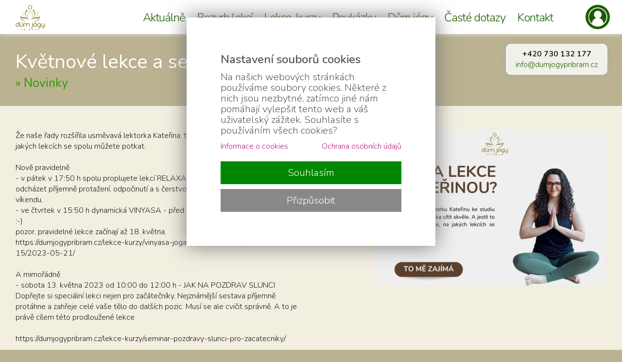

--- FILE ---
content_type: text/html; charset=utf-8
request_url: https://dumjogypribram.cz/aktualne/kvetnove-lekce-a-seminare-s-katerinou/474/
body_size: 4637
content:

<!DOCTYPE html>
<HTML lang="cs" dir="ltr">
<HEAD>
  <META charset="UTF-8">
  <META name="AUTHOR" content="Kao.cz, http://kao.cz, www@kao.cz">
  <META name="KEYWORDS" content="Aktuálně,Dům,jógy,Příbram,Akce,a,novinky,z,Domu,jógy,Příbram,✓,V,oáze,klidu,pohody,a,uvolnění,nabízíme,různé,druhy,jógy,pod,jednou,střechou,✓,Pro,začátečníky,i,pokročilé,✓,Květnové,lekce,a,semináře,s,Kateřinou,(dumjogypribram.cz),Že,naše,řady,rozšířila,usměvavá,lektorka,Kateřina,to,už,víte.,Možná,ale,nevíte,na,jakých,lekcích,se,spolu,můžete,potkat.&nbsp;Nově,pravidelně,v,pátek,v,17:50,h,spolu,proplujete,lekcí,RELAXAČNÍ,&hellip;">
  <META name="DESCRIPTION" content="Že naše řady rozšířila usměvavá lektorka Kateřina, to už víte. Možná ale nevíte, na jakých lekcích se spolu můžete potkat.&nbsp;Nově pravidelně- v pátek v 17:50 h spolu proplujete lekcí RELAXAČNÍ &hellip;">
  <META name="viewport" content="width=device-width, initial-scale=1.0, maximum-scale=1.0, user-scalable=no" />
  <TITLE>Květnové lekce a semináře s Kateřinou (dumjogypribram.cz)</TITLE>
  <LINK rel="shortcut icon" href="/obr/favicon.ico?2" type="image/x-icon">
  <LINK rel="apple-touch-icon" href="/obr/apple-small.png?">
  <LINK rel="apple-touch-icon" href="/obr/apple-big.png?">
  <LINK rel="stylesheet" href="/_style.css" type="text/css">
  <LINK rel="stylesheet" href="/_system/cookies/_style_cookies.css" type="text/css">
  <LINK rel="stylesheet" href="/_style_default.css" type="text/css">
  <LINK rel="stylesheet" href="/_style_soubory.css" type="text/css">
  <LINK rel="stylesheet" href="/_style_dyn.css?1769169210" type="text/css">
  <LINK rel="stylesheet" href="https://fonts.googleapis.com/css?family=Nunito:300,400,600&amp;subset=latin-ext" type="text/css">
  <LINK rel="stylesheet" href="https://fonts.googleapis.com/icon?family=Material+Icons" type="text/css">
  <LINK rel="stylesheet" href="/_system/jquery-ui/jquery-ui.css" type="text/css">
  <LINK rel="stylesheet" href="/_style_respons.css" type="text/css">
  <SCRIPT type="text/javascript" src="/_system/_jquery.js"></SCRIPT>
  <SCRIPT type="text/javascript" src="/_system/cookies/_js_cookies.js"></SCRIPT>
  <SCRIPT type="text/javascript" src="/_system/jquery-ui/jquery-ui.min.js"></SCRIPT>
  <SCRIPT type="text/javascript" src="/_js.js"></SCRIPT>
  <SCRIPT type="text/javascript" src="/_js_click.js"></SCRIPT>
  <SCRIPT type="text/javascript" src="/_js_mouse.js"></SCRIPT>
</HEAD>
<BODY class="BODY2">
 <A class=nahoru></A>
 <DIV class=logopruh><DIV class=main><A href="/" class=logo></A></DIV></DIV>
 <DIV class="menupruh menupruh2">
   <DIV class=main><DIV class="menu menu2">
     <A href="/aktualne/">Aktuálně</A>
     <A href="/rozvrh-lekci/">Rozvrh lekcí</A>
     <A href="/lekce-kurzy/">Lekce, kurzy</A>
     <A href="/poukazky/">Poukázky</A>
     <DIV class=menupol>
       <A class="m" data-smenu="smenu_dum-jogy" id="menu_dum-jogy">Dům jógy</A>
       <DIV class=smenu id="smenu_dum-jogy" data-menu="menu_dum-jogy">
         <A href="/o-domu-jogy/">O domu jógy</A>
         <A href="/lektori/">Lektoři</A>
         <A href="/saly/">Sály</A>
         <A href="/registrace/">Registrace</A>
         <A href="/reference/">Reference</A>
         <A href="/provozni-rad/">Provozní řád</A>
         <A href="/ostatni-prostory/">Ostatní prostory</A>
         <A href="/floating/">Floating</A>
       </DIV>
     </DIV>
     <A href="/caste-dotazy/">Časté dotazy</A>
     <A href="/kontakt/">Kontakt</A>
   </DIV></DIV>
   <DIV class=menu_respons><A></A></DIV>
   <DIV class=smenu_respons>
     <DIV class=menuL>
     <A href="/aktualne/">Aktuálně</A>
     <A href="/rozvrh-lekci/">Rozvrh lekcí</A>
     <A href="/lekce-kurzy/">Lekce, kurzy</A>
     <A href="/poukazky/">Poukázky</A>
     <A data-rs-smenu="rs_smenu_5">Dům jógy ...</A>
     <A href="/caste-dotazy/">Časté dotazy</A>
     <A href="/kontakt/">Kontakt</A>
     </DIV>
     <DIV class=menuP>
       <DIV class=rs_smenu id=rs_smenu_5>
         <A href="/o-domu-jogy/">O domu jógy</A>
         <A href="/lektori/">Lektoři</A>
         <A href="/saly/">Sály</A>
         <A href="/registrace/">Registrace</A>
         <A href="/reference/">Reference</A>
         <A href="/provozni-rad/">Provozní řád</A>
         <A href="/ostatni-prostory/">Ostatní prostory</A>
         <A href="/floating/">Floating</A>
       </DIV>
     </DIV>
   </DIV>
 </DIV>
 <DIV class="topico topico2">
   <A class=prihlaseni id=prihlaseni data-tooltip="přihlášení" data-potvrzeni="<TABLE class=tpad5><TR><TD class=right><SPAN class=pov>!</SPAN> Přihlašovací jméno: &nbsp;</TD><TD class=left><INPUT type=text size=20 name=nick value='' class='i input_focus'></TD></TR><TR><TD class=right><SPAN class=pov>!</SPAN> Přihlašovací heslo: &nbsp;</TD><TD class=left><INPUT type=password size=20 name=heslo value='' class='i'></TD></TR></TABLE><INPUT type=hidden name=prihlaseni value='cvicence'>§<DIV class='marH20 pad10 pozadi_sseda'><STRONG>Nemám přihlašovací údaje. Chci se zaregistrovat.</STRONG><BR><A href='/registrace/' class='fs26 bold'>REGISTRACE CVIČENCE</A></DIV><DIV class='marH20 pad10 pozadi_sseda'><STRONG>Zapoměl(a) jsem přihlašovací údaje.</STRONG><BR><A href='/zapomenute-udaje/' class='fs26 bold'>OBNOVIT ÚDAJE</A></DIV>|PŘIHLÁŠENÍ|form§/aktualne/kvetnove-lekce-a-seminare-s-katerinou/474/|X|zavrit"><SPAN class=i></SPAN></A>
   <DIV class=clb></DIV>
 </DIV>
 <DIV class="kontakty">
   <STRONG>+420 730 132 177</STRONG>
   <A href="mailto:">info@dumjogypribram.cz</A>
 </DIV>
 <DIV class="pruh pruh_2 pruh8"><DIV class=main>
   <H1>Květnové lekce a semináře s Kateřinou<SPAN>&raquo; <A href="/aktualne/">Novinky</A></SPAN></H1>
 </DIV></DIV>
 <DIV class="pruh pruh2"><DIV class=main>
    <DIV class=mainP>
      <IMG src="/akce-novinka/474/2/" alt="Květnové lekce a semináře s Kateřinou" class=obr>
    </DIV><DIV class=mainL>
    <div>
<div>Že naše řady rozšířila usměvavá lektorka Kateřina, to už víte. Možná ale nevíte, na jakých lekcích se spolu můžete potkat.<br>
&nbsp;</div>
</div>

<div>
<div>Nově pravidelně</div>

<div>- v pátek v 17:50 h spolu proplujete lekcí RELAXAČNÍ JÓGY, ze které budete odcházet příjemně protažení, odpočinutí a s čerstvou energií do nadcházejícího víkendu,</div>
</div>

<div>
<div>- ve čtvrtek v 15:50 h dynamická VINYASA&nbsp;- před létem to trošku rozpohybujeme :-)</div>

<div>pozor, pravidelné lekce začínají až 18. května,<br>
https://dumjogypribram.cz/lekce-kurzy/vinyasa-joga-pro-zacatecniky/2023-05-15/2023-05-21/</div>

<div>&nbsp;</div>
</div>

<div>
<div>A mimořádně</div>

<div>- sobota 13. května 2023 od 10:00 do 12:00 h -&nbsp;JAK NA POZDRAV SLUNCI</div>

<div>Dopřejte si speciální lekci nejen pro začátečníky. Nejznámější sestava příjemně protáhne a zahřeje celé vaše tělo do dalších pozic. Musí se ale cvičit správně. A to je právě cílem této prodloužené lekce<br>
<br>
https://dumjogypribram.cz/lekce-kurzy/seminar-pozdravy-slunci-pro-zacatecniky/</div>
</div>
    </DIV>
    <DIV class=clb></DIV>
 </DIV></DIV>
 <DIV class="pruh pruh9"><DIV class=main>
   <DIV class=patickaL>
     <A class=logoP></A>
     <DIV class="fll fs20">
       <BR>
       <STRONG>DŮM JÓGY PŘÍBRAM</STRONG><BR>
       Plzeňská 76<BR>
       261 01 Příbram<BR>
       <BR>
       <UL>
         <LI>2 sály</LI>
         <LI>20 lektorek, 3 lektoři</LI>
         <LI>58 lekcí</LI>
       </UL>
       <BR>
       <STRONG>+420 730 132 177</STRONG><BR>
       <A href="mailto:info@dumjogypribram.cz">info@dumjogypribram.cz</A>
     </DIV>
     <DIV class="fll padL50 fs20">
       <BR>
       <STRONG>Sedláček s.r.o.</STRONG><BR>
       Zdaboř 488<BR>
       261 01 Příbram V<BR>
       <BR>
       IČ: 25123297<BR>
       <BR>
       <DIV class=fs16>Společnost je zapsaná v OR u Městského soudu v Praze odd. C, vl. 189414.</DIV>
     </DIV>
   </DIV>
   <DIV class=patickaP>
    <DIV class=FB>
      <DIV class=fb><IFRAME src="https://www.facebook.com/plugins/likebox.php?href=https://www.facebook.com/DumjogyPribram/&amp;colorscheme=light&amp;connections=14&amp;stream=false&amp;header=false"></IFRAME></DIV>
    </DIV>
      <H2>Přijímáme a využíváme karty</H2>
   <IMG src="/obr/karty/aktivni/karta_Benefit_plus.png" alt="jsme součástí programu Benefit plus" data-tooltip="jsme součástí programu Benefit plus" class=prijimame_karty>
   <IMG src="/obr/karty/aktivni/karta_DumJogyPribram.png" alt="můžete využít naší věrnostní karty Domu Jógy Příbram" data-tooltip="můžete využít naší věrnostní karty Domu Jógy Příbram" class=prijimame_karty>
   <IMG src="/obr/karty/aktivni/karta_MultiSport.png" alt="jsme součástí programu MultiSport" data-tooltip="jsme součástí programu MultiSport" class=prijimame_karty>
   <IMG src="/obr/karty/aktivni/karta_Visa.png" alt="přijímáme platební karty VISA" data-tooltip="přijímáme platební karty VISA" class=prijimame_karty>
   </DIV>
   <DIV class=clb></DIV>
 </DIV></DIV>
 <DIV class="pruh14 pruh_2"><DIV class=main><DIV class=rs_center>
   <DIV class=mainL2><DIV class=rs_center>
     <A href="/zpracovani-cookies/" class=zpracovani>Informace o zpracování cookies</A>
     <A href="/zpracovani-osobnich-udaju/" class=zpracovani>Ochrana osobních údajů</A>
     <A href="/vseobecne-obchodni-podminky/" class=zpracovani>Všeobecné obchodní podmínky</A>
 <DIV class="cookies">
   <DIV id=cookies_souhlas>
     <DIV class=cookies_nadpis>Nastavení souborů cookies</DIV>
     <DIV class=cookies_popis>Na našich webových stránkách používáme soubory cookies. Některé z nich jsou nezbytné, zatímco jiné nám pomáhají vylepšit tento web a váš uživatelský zážitek. Souhlasíte s používáním všech cookies?</DIV>
     <A href="/zpracovani-cookies/" class=cookies_odkazL>Informace o cookies</A>
     <A href="/zpracovani-osobnich-udaju/" class=cookies_odkazP>Ochrana osobních údajů</A>
     <DIV class=clb></DIV>
     <A data-cookies-nast="tc,ac,rc" class=cookies_tlacitko1>Souhlasím</A>
     <A data-cookies="prizpusobit" class=cookies_tlacitko2>Přizpůsobit</A>
   </DIV>
   <DIV id=cookies_prizpusobeni>
     <DIV class=cookies_nadpis>Podrobné nastavení cookies <A data-cookies="souhlas" class=cookies_tlacitko3>&laquo; zpět</A></DIV>
     <DIV class=cookies_popis>Soubory cookie používáme k zajištění základních funkcí webu a ke zlepšení vašeho uživatelského zážitku. Souhlas pro každou kategorii můžete kdykoliv změnit.</DIV>
     <BR>
     <DIV class=cookies_hlkat>Nezbytné cookies</DIV>
     <DIV class=cookies_kategorie>
       <A class=cookies_kat data-cookies-kat="cookies_kat_0_0">Technické cookies</A>
       <A class="cookies_check cookies_check_checked_a" data-cookies-data="tc"></A>
       <DIV class=clb></DIV>
     </DIV>
     <DIV class=cookies_kategorie_popis id=cookies_kat_0_0>Technické cookies jsou nezbytné pro správné fungování webu a všech funkcí, které nabízí. Tyto soubory zajišťují uchovávání produktů v košíku, zobrazování seznamu oblíbených výrobků, správné fungování filtrů, nebo přihlášení. Bez těchto souborů cookies nebude webová stránka správně fungovat a ve výchozím nastavení jsou povoleny a nelze je zakázat. Tyto soubory cookies neukládají žádné osobně identifikovatelné informace.</DIV>
     <DIV class=cookies_hlkat>Cookies pro marketing</DIV>
     <DIV class=cookies_kategorie>
       <A class=cookies_kat data-cookies-kat="cookies_kat_1_0">Analytické cookies</A>
       <A class="cookies_check" data-cookies-data="ac"></A>
       <DIV class=clb></DIV>
     </DIV>
     <DIV class=cookies_kategorie_popis id=cookies_kat_1_0>Umožňují nám sledovat souhrnné informace o návštěvnosti stránek a využívání různých funkcí. To nám pomáhá naše weby zlepšovat tak, aby Vám lépe sloužily. Analytické cookies jsou nastavovány třetími stranami - Google Analytics.</DIV>
     <DIV class=cookies_kategorie>
       <A class=cookies_kat data-cookies-kat="cookies_kat_1_1">Reklamní cookies</A>
       <A class="cookies_check" data-cookies-data="rc"></A>
       <DIV class=clb></DIV>
     </DIV>
     <DIV class=cookies_kategorie_popis id=cookies_kat_1_1>Reklamní cookies používáme my nebo naši partneři, abychom Vám mohli zobrazit vhodné obsahy nebo reklamy jak na našich stránkách, tak na stránkách třetích subjektů. Na základě těchto informací není zpravidla možná bezprostřední identifikace Vaší osoby, protože jsou používány pouze anonymizované údaje. Pokud nevyjádříte souhlas, nebudete příjemcem obsahů a reklam přizpůsobených Vašim zájmům a potřebám. Reklamní cookies jsou nastavovány třetími stranami - Facebook pixel, SmartEmailing.</DIV>
     <BR>
     <A data-cookies-nast="tc,ac,rc" class=cookies_tlacitko1>Povolit všechny kategorie cookies</A>
     <A data-cookies="vybrane" class=cookies_tlacitko2>Povolit vybrané kategorie cookies</A>
   </DIV>
 </DIV>
   </DIV></DIV>
   <DIV class=mainP2><DIV class=flr>
     <A href="http://www.floatingpribram.cz" target=_blank><IMG src="/obr/partneri/floating_pribram.png" alt="FLOATING PŘÍBRAM" style="height: 60px; margin: 10px;"></A>
     <A href="http://yogapoint.cz" target=_blank><IMG src="/obr/partneri/yogapoint.png" alt="YOGA POINT" style="height: 60px; margin: 10px;"></A>
     <A href="https://komorafitness.cz/" target=_blank><IMG src="/obr/partneri/ceska_komora_fitness.png" alt="ČESKÁ KOMORA FITNESS" style="height: 60px; margin: 10px;"></A>
     <A href="http://www.kudyznudy.cz" target=_blank><IMG src="/obr/partneri/kudyznudy.jpg" alt="KUDY Z NUDY" style="height: 60px; margin: 10px;"></A>
   </DIV></DIV>
   <DIV class=clb></DIV>
 </DIV></DIV></DIV>
 <DIV class=bottom>
   <DIV class=copy>2018 ....... 2026 &copy; <A href="http://dumjogypribram.cz">dumjogypribram.cz</A></DIV>
   <A href="http://kao.cz" target=_blank class=kao>webdesign | websystem | KAO.cz</A>
   <DIV class=clb></DIV>
 </DIV>
 <DIV class="responsive nev rs_block" data-adom=""></DIV>
  <SCRIPT src="https://app.smartemailing.cz/js/jquery-1.8.3-conditional.js"></SCRIPT>
  <SCRIPT src="https://app.smartemailing.cz/public/web-forms/subscribe/6194-vgdi4t3scvsjknrucse12umhxm8fv996u6retx5mtzahp0xhpz48qymlokfckgtw83rmqhd4xfu62zelusehf3faq2iubmuvm69x" id="se-webformScriptLoader-vgdi4t3scvsjknrucse12umhxm8fv996u6retx5mtzahp0xhpz48qymlokfckgtw83rmqhd4xfu62zelusehf3faq2iubmuvm69x"></SCRIPT>
</BODY>
</HTML>

--- FILE ---
content_type: text/css
request_url: https://dumjogypribram.cz/_style.css
body_size: 3695
content:
BODY{
 margin: 0px;
 padding: 0px 0px 0px 0px;
 background-color: #BAB290;
/* font-family: 'Jura', sans-serif; */
 font-family: 'Nunito', sans-serif;
 font-size: 16px;
 font-weight: 300;
 color: #FFFFFF;
 text-align: left;
}
BODY.BODY2{
 padding-top: 70px;
}
/*--- TAGY ---*/
H1, H2{
 font-size: 40px;
 font-weight: 400;
 color: #1C5C00;
 position: relative;
}
H1.H2{
 font-size: 20px;
 font-weight: 600;
 color: #BAB290;
}
H2.H1{
 font-weight: 300;
 font-size: 50px;
}
.pruh3 H2{
 color: #363636;
}
.pruh2 H2,
.pruh2 H2 A,
.pruh2 H2 A:link,
.pruh2 H2 A:visited{
 color: #1C5C00;
}
.pruh5 H1,
.pruh5 H1 A,
.pruh5 H1 A:link,
.pruh5 H1 A:visited,
.pruh5 H2,
.pruh5 H2 A,
.pruh5 H2 A:link,
.pruh5 H2 A:visited{
 color: #2F9900;
}
.pruh5 H1 A:hover,
.pruh5 H1 A:active,
.pruh5 H2 A:hover,
.pruh5 H2 A:active{
 color: #1C5C00;
}
.pruh3 H2,
.pruh3 H2 A,
.pruh3 H2 A:link,
.pruh3 H2 A:visited,
.pruh8 H1,
.pruh8 H2,
.pruh8 H2 A,
.pruh8 H2 A:link,
.pruh8 H2 A:visited{
 color: #FFFFFF;
}
.pruh3 H2 A:hover,
.pruh3 H2 A:active{
 color: #E3DDC7;
}
.pruh8 H2 A:hover,
.pruh8 H2 A:active{
 color: #2F9900;
}
.pruh12 H2{
 color: #F0F0F0;
 font-size: 30px;
 margin: 0px 0px 20px 0px;
}
.patickaP H2{
 color: #1C5C00;
 font-size: 24px;
 margin: 0px 0px 20px 10px;
}
H1 SPAN{
 display: block;
 font-size: 25px;
 color: #AAAAAA;
}
.pruh8 H1 SPAN{
 color: #2F9900;
}
.faq H2{
 background-image: url(obr/poz1.png);
 padding: 5px 10px 5px 10px;
 margin: 0px 0px 20px 0px;
 font-size: 24px;
 text-align: left;
}
.faq H3{
 padding: 5px 10px 5px 10px;
 margin: 0px 0px 30px 0px;
 font-size: 18px;
 text-align: left;
}
.faq DIV.polozka{
 width: 48%;
}
STRONG{
 font-weight: 700;
}
.slider DIV.owlnadpis{
 position: absolute;
 z-index: 1;
 top: 260px;
 left: 300px;
 padding: 10px 20px 10px 20px;
}
.slider DIV.owlnadpis H1,
.slider DIV.owlnadpis H2{
 font-size: 40px;
 color: #1C5C00;
 font-weight: 600;
 opacity: 0.90;
 filter: alpha(opacity=90);
 padding: 5px 20px 5px 20px;
}
.slider DIV.owlpopis{
 position: absolute;
 z-index: 1;
 top: 330px;
 left: 300px;
 padding: 10px 20px 10px 20px;
}
.slider DIV.owlpopis H3{
 color: #000000;
 font-size: 26px;
 opacity: 0.90;
 filter: alpha(opacity=90);
 padding: 5px 10px 5px 20px;
}
.slider DIV.owlpopis H3 A SPAN{
 padding: 0px 40px 0px 0px;
 background-repeat: no-repeat;
 background-position: right center;
}
.main IMG{
 max-width: 100%;
}
IMG.obr{
 float: right;
 -webkit-border-radius: 5px 5px 5px 5px;
 -moz-border-radius: 5px 5px 5px 5px;
 -khtml-border-radius: 5px 5px 5px 5px;
 border-radius: 5px 5px 5px 5px;
 margin: 0px 0px 20px 30px;
}
.mainL IMG.obr{
 max-width: 100%;
 margin: 0px auto 0px auto;
 float: none;
}
IMG.prijimame_karty{
 width: 24%;
}
DIV.bobr{
 display: block;
 width: 148px;
 height: 148px;
 margin: 0px 50px 0px 0px;
 background-color: #FFFFFF;
 border: solid 10px #E0E0E0;
 background-repeat: no-repeat;
 background-position: center center;
 -webkit-border-radius: 100px 100px 100px 100px;
 -moz-border-radius: 100px 100px 100px 100px;
 -khtml-border-radius: 100px 100px 100px 100px;
 border-radius: 100px 100px 100px 100px;
}
DIV.telefon{
 position: absolute;
 top: -20px;
 right: 0px;
 font-size: 25px;
 background-image: url(obr/telefon.png);
 background-repeat: no-repeat;
 background-position: right center;
 padding: 0px 41px 0px 0px;
}
A.email{
 position: absolute;
 top: 20px;
 right: 0px;
 font-size: 25px;
 background-image: url(obr/email.png);
 background-repeat: no-repeat;
 background-position: right center;
 padding: 0px 41px 0px 0px;
}
INPUT, TEXTAREA, SELECT{
 font-family: 'Nunito', sans-serif;
}
INPUT.i, TEXTAREA{
 padding: 5px;
 background-color: #FFFFFF;
 border: none;
 color: #666666;
 font-size: 16px;
 -webkit-border-radius: 3px 3px 3px 3px;
 -moz-border-radius: 3px 3px 3px 3px;
 -khtml-border-radius: 3px 3px 3px 3px;
 border-radius: 3px 3px 3px 3px;
 box-shadow: 0px 0px 5px 0px #C0C0C0;
 -webkit-box-shadow: 0px 0px 5px 0px #C0C0C0;
 -moz-box-shadow: 0px 0px 5px 0px #C0C0C0;
}
INPUT.i_over,
INPUT.if_over,
TEXTAREA.over,
TEXTAREA.f_over{
 color: #1C5C00;
 box-shadow: 0px 0px 5px 0px #1C5C00;
 -webkit-box-shadow: 0px 0px 5px 0px #1C5C00;
 -moz-box-shadow: 0px 0px 5px 0px #1C5C00;
}
INPUT.i2{
 font-size: 27px;
}
INPUT.tdef, TEXTAREA.tdef{
 color: #CCCCCC;
}
.zpetna_vazba INPUT.i,
.zpetna_vazba TEXTAREA{
 width: calc(100% - 20px);
 padding: 10px;
 box-shadow: 0px 0px 10px 0px #EBE6D4;
 -webkit-box-shadow: 0px 0px 10px 0px #EBE6D4;
 -moz-box-shadow: 0px 0px 10px 0px #EBE6D4;
}
.zpetna_vazba INPUT.i_over,
.zpetna_vazba INPUT.if_over,
.zpetna_vazba TEXTAREA.over,
.zpetna_vazba TEXTAREA.f_over{
 color: #1C5C00;
 box-shadow: 0px 0px 15px 0px #BAB290;
 -webkit-box-shadow: 0px 0px 15px 0px #BAB290;
 -moz-box-shadow: 0px 0px 15px 0px #BAB290;
}
SELECT{
 padding: 3px;
 background-color: #FFFFFF;
 border: none;
 color: #666666;
 font-size: 16px;
 -webkit-border-radius: 3px 3px 3px 3px;
 -moz-border-radius: 3px 3px 3px 3px;
 -khtml-border-radius: 3px 3px 3px 3px;
 border-radius: 3px 3px 3px 3px;
 box-shadow: 0px 0px 5px 0px #DDDDDD;
 -webkit-box-shadow: 0px 0px 5px 0px #DDDDDD;
 -moz-box-shadow: 0px 0px 5px 0px #DDDDDD;
}
SELECT.over{
 color: #1C5C00;
 box-shadow: 0px 0px 5px 0px #1C5C00;
 -webkit-box-shadow: 0px 0px 5px 0px #1C5C00;
 -moz-box-shadow: 0px 0px 5px 0px #1C5C00;
}
.chyba INPUT.i, INPUT.i.chyba,
.chyba TEXTAREA, TEXTAREA.chyba,
.chyba SELECT, SELECT.chyba{
 background-color: #FFEEEE;
 color: #FF0000;
 -webkit-border-radius: 3px 3px 3px 3px;
 -moz-border-radius: 3px 3px 3px 3px;
 -khtml-border-radius: 3px 3px 3px 3px;
 border-radius: 3px 3px 3px 3px;
 box-shadow: 0px 0px 5px 0px #FF0000;
 -webkit-box-shadow: 0px 0px 5px 0px #FF0000;
 -moz-box-shadow: 0px 0px 5px 0px #FF0000;
}
INPUT.b,
A.tlacitko,
A.tlacitko:link,
A.tlacitko:visited{
 padding: 10px 20px 10px 20px;
 border: none;
 color: #FFFFFF !important;
 background-color: #3A3A3A;
 font-size: 20px;
 font-weight: 700;
 -webkit-border-radius: 7px 7px 7px 7px;
 -moz-border-radius: 7px 7px 7px 7px;
 -khtml-border-radius: 7px 7px 7px 7px;
 border-radius: 7px 7px 7px 7px;
 font-weight: normal;
}
.zpetna_vazba INPUT.b{
 background-color: #BAB290;
}
INPUT.b2,
INPUT.b_over,
A.tlacitko:hover,
A.tlacitko:active{
 color: #FFFFFF;
 background-color: #1C5C00;
}
INPUT.b2.b_over{
 background-color: #3A3A3A;
}
.zpetna_vazba INPUT.b_over{
 background-color: #1C5C00;
}
.pruh9 A.tlacitko:hover,
.pruh9 A.tlacitko:active{
 color: #FFFFFF;
 background-color: #1C5C00;
}
A.tlacitko{
 display: inline-block;
 text-align: center;
}
A.tlacitko1:hover,
A.tlacitko1:active{
 background-color: #7A7A7A;
}
A.tlacitko2,
A.tlacitko2:link,
A.tlacitko2:visited{
 background-color: #1C5C00;
}
A.tlacitko2:hover,
A.tlacitko2:active{
 background-color: #3A3A3A;
}
A.tlacitko EM{
 font-size: 16px;
 font-style: normal;
}
INPUT.ano, A.tlacitko.ano, A.tlacitko.ano:link, A.tlacitko.ano:visited{
 background-color: #008800;
 color: #FFFFFF;
}
INPUT.ano_over, A.tlacitko.ano:hover, A.tlacitko.ano:active{ background-color: #00BB00; }
INPUT.ne, A.tlacitko.ne, A.tlacitko.ne:link, A.tlacitko.ne:visited{
 background-color: #AA0000;
 color: #FFFFFF;
}
INPUT.ne_over, A.tlacitko.ne:hover, A.tlacitko.ne:active{ background-color: #DD0000; }
DIV.kontakty{
 position: absolute;
 top: 90px;
 right: 30px;
 background-image: url(obr/poz1.png);
 padding: 10px 20px 10px 20px;
 -webkit-border-radius: 10px 10px 10px 10px;
 -moz-border-radius: 10px 10px 10px 10px;
 -khtml-border-radius: 10px 10px 10px 10px;
 border-radius: 10px 10px 10px 10px; 
 box-shadow: 0px 0px 10px 0px #AAAAAA;
 -webkit-box-shadow: 0px 0px 10px 0px #AAAAAA;
 -moz-box-shadow: 0px 0px 10px 0px #AAAAAA;
 text-align: center;
 color: #000000;
 z-index: 3;
}
DIV.kontakty2{
 right: 180px; 
}
DIV.kontakty STRONG,
DIV.kontakty A{
 display: block;
}
DIV.poukaz{
 position: relative;
 margin: 1%;
 width: 48%;
 aspect-ratio: 2/1;
 background-color: #BAB290;
 float: left;
}
DIV.poukaz IMG{
 width: 100%;
}
DIV.poukaz A.tlacitko{
 position: absolute;
 bottom: 10px;
 left: 10px;
 font-size: 1.5vw;
}
DIV.poukaz DIV.ptext{
 position: absolute;
 top: 0px;
 right: 0px;
 width: 50%;
 height: 100%;
 background-image: url(obr/poz3.png);
}
DIV.poukaz DIV.plogo{
 position: absolute;
 top: 5%;
 left: 15%;
 width: 70%;
 aspect-ratio: 240/100;
 background-image: url(obr/plogo.png);
 background-repeat: no-repeat;
 background-size: 100%;
}
DIV.poukaz H2.pnaz{
 position: absolute;
 top: 40%;
 width: 100%;
 text-align: center;
 font-size: 1.6vw;
 font-weight: 600;
 color: #FFFFFF;
}
DIV.poukaz STRONG.pcena{
 position: absolute;
 top: 50%;
 left: 0px;
 width: 100%;
 text-align: center;
 font-size: 1.6vw;
 font-weight: 300;
 color: #FFFFFF;
}
DIV.poukaz SPAN.pplat{
 position: absolute;
 bottom: 20%;
 left: 5%;
 display: block;
 width: 90%;
 text-align: center;
 font-size: 1.3vw;
 font-weight: 400;
 color: #000000;
}
DIV.poukaz SPAN.ppoz{
 position: absolute;
 bottom: 10px;
 left: 5%;
 display: block;
 width: 90%;
 text-align: center;
 font-size: 0.62vw;
 font-weight: 300;
 color: #000000;
}
/*--- ODKAZY --*/
A, A:link, A:visited{
 text-decoration: none;
 color: #1C5C00;
 cursor: pointer;
}
A:hover, A:active,
A.a, A.a:link, A.a:visited{
 color: #3ABD00;
}
H1 A, H1 A:link, H1 A:visited{
 text-decoration: none;
 color: #000000;
}
H1 A:hover, H1 A:active{
 color: #AAAAAA;
}
.pruh9 A, .pruh9 A:link, .pruh9 A:visited{ color: #635727; }
.pruh9 A:hover, .pruh9 A:active{ color: #1C5C00; }
.pruh14 A, .pruh14 A:link, .pruh14 A:visited{ color: #1C5C00; }
.pruh14 A:hover, .pruh14 A:active{ color: #3ABD00; }
A.instagram,
A.instagram:link,
A.instagram:visited{
 display: block;
 float: right;
 margin: 5px 5px 0px 15px;
 width: 50px;
 height: 50px;
 background-color: #A435B7;
 background-image: url(obr/instagram.png);
 background-repeat: no-repeat;
 background-size: 100%;
 -webkit-border-radius: 25px 25px 25px 25px;
 -moz-border-radius: 25px 25px 25px 25px;
 -khtml-border-radius: 25px 25px 25px 25px;
 border-radius: 25px 25px 25px 25px;
}
A.instagram:hover,
A.instagram:active{
 background-color: #333333;
}
A.facebook,
A.facebook:link,
A.facebook:visited{
 display: block;
 float: right;
 margin: 5px 5px 0px 5px;
 width: 50px;
 height: 50px;
 background-color: #3A84BD;
 background-image: url(obr/facebook.png);
 background-repeat: no-repeat;
 background-size: 100%;
 -webkit-border-radius: 25px 25px 25px 25px;
 -moz-border-radius: 25px 25px 25px 25px;
 -khtml-border-radius: 25px 25px 25px 25px;
 border-radius: 25px 25px 25px 25px;
}
A.facebook:hover,
A.facebook:active{
 background-color: #333333;
}
.pruh8 H1 A, .pruh8 H1 A:link, .pruh8 H1 A:visited{
 color: #2F9900;
}
.pruh8 H1 A.h1, .pruh8 H1 A.h1:link, .pruh8 H1 A.h1:visited{
 color: #FFFFFF;
}
.pruh8 H1 A:hover, .pruh8 H1 A:active,
.pruh8 H1 A.h1:hover, .pruh8 H1 A.h1:active{
 color: #AAAAAA;
}
A.nahoru, A.nahoru:link, A.nahoru:visited{
 position: fixed;
 bottom: 50px;
 right: 20px;
 display: block;
 width: 50px;
 height: 50px;
 background-color: #3A3A3A;
 background-image: url(obr/nahoru.png);
 background-repeat: no-repeat;
 background-position: center center;
 -webkit-border-radius: 25px 25px 25px 25px;
 -moz-border-radius: 25px 25px 25px 25px;
 -khtml-border-radius: 25px 25px 25px 25px;
 border-radius: 25px 25px 25px 25px;
 cursor: pointer;
 z-index: 100;
}
A.nahoru:hover, A.nahoru:active{
 opacity: 0.50;
 filter: alpha(opacity=50);
}
A.logo, A.logo:link, A.logo:visited{
 display: block;
 position: absolute;
 top: 40px;
 left: 0px;
 width: 240px;
 height: 210px;
 margin: 20px 0px 0px 0px;
 background-image: url(obr/logo_DumJogyPribram_olivove.png);
 background-repeat: no-repeat;
 background-size: 100%;
 z-index: 100;
}
A.logo:hover, A.logo:active{
 background-image: url(obr/logo_DumJogyPribram_olivove_over.png);
}
A.logo2, A.logo2:link, A.logo2:visited{
 background-image: url(obr/logo2_DumJogyPribram_olivove.png);
}
A.logo2:hover, A.logo2:active{
 background-image: url(obr/logo2_DumJogyPribram_olivove_over.png);
}
.BODY2 A.logo{
 top: 0px;
 width: 60px;
 height: 53px;
 margin-top: 10px;
}
A.logoP, A.logoP:link, A.logoP:visited{
 float: left;
 display: block;
 width: 240px;
 height: 210px;
 margin: 0px 50px 0px 0px;
 background-image: url(obr/logo_DumJogyPribram_olivovo_bile.png);
 background-repeat: no-repeat;
}
A.logoP:hover, A.logoP:active{
 background-image: url(obr/logo_DumJogyPribram_olivovo_bile_over.png);
}
.menu A, .menu A:link, .menu A:visited{
 display: inline-block;
 padding: 10px 10px 10px 10px;
 margin: 0px 5px 0px 5px;
 color: #FFFFFF;
 font-size: 24px;
}
.menu2 A, .menu2 A:link, .menu2 A:visited{
 color: #1C5C00;
}
.menu A:hover, .menu A:active,
.menu2 A:hover, .menu2 A:active,
.menu A.a, .menu A.a:link, .menu A.a:visited,
.menu2 A.a, .menu2 A.a:link, .menu2 A.a:visited{
 color: #3ABD00;
}
.menu .smenu A,
.menu .smenu A:link,
.menu .smenu A:visited{
 display: block;
 height: auto;
 white-space: nowrap;
 color: #1C5C00;
 text-align: left;
 padding: 5px 15px 5px 15px;
 border: none !important;
 margin: 0px !important;
 font-size: 17px;
}
.menu .smenu A:hover,
.menu .smenu A:active{
 color: #3ABD00;
}
.topico A,
.topico A:link,
.topico A:visited{
 display: block;
 float: left;
 margin: 10px 5px 0px 5px;
 color: #FFFFFF;
 font-size: 20px;
 white-space: nowrap;
 text-align: center;
}
.topico2 A,
.topico2 A:link,
.topico2 A:visited{
 color: #3A3A3A;
}
.topico A:hover,
.topico A:active{
 color: #AAAAAA;
}
.topico A SPAN.i,
.topico A:link SPAN.i,
.topico A:visited SPAN.i{
 display: block;
 width: 46px;
 height: 46px;
 border: solid 2px #1C5C00;
 background-color: #1C5C00;
 background-repeat: no-repeat;
 background-position: center center;
 -webkit-border-radius: 25px 25px 25px 25px;
 -moz-border-radius: 25px 25px 25px 25px;
 -khtml-border-radius: 25px 25px 25px 25px;
 border-radius: 25px 25px 25px 25px;
}
.topico A:hover SPAN.i,
.topico A:active SPAN.i{
 background-color: #3ABD00;
 border-color: #3ABD00;
 opacity: 0.70;
 filter: alpha(opacity=70);
}
.topico A.prihlaseni SPAN.i, .topico A.prihlaseni:link SPAN.i, .topico A.prihlaseni:visited SPAN.i{ background-image: url(obr/topico/prihlaseni.png); }
.topico A SPAN.i.fll{
 margin: 0px 10px 0px 0px;
}
.topico A SPAN.it{
 display: block;
 padding: 5px 0px 0px 0px;
 float: left;
 line-height: 20px;
}
A SPAN.sipkaD,
A:link SPAN.sipkaD,
A:visited SPAN.sipkaD{
 display: inline-block;
 background-image: url(obr/sipkaD.png);
 background-repeat: no-repeat;
 background-position: center right;
 vertical-align: middle;
 width: 24px;
 height: 7px;
}
A:hover SPAN.sipkaD,
A:active SPAN.sipkaD{
 background-image: url(obr/sipkaD_over.png);
}
A SPAN.sipkaH,
A:link SPAN.sipkaH,
A:visited SPAN.sipkaH{
 background-image: url(obr/sipkaH.png);
}
A:hover SPAN.sipkaH,
A:active SPAN.sipkaH{
 background-image: url(obr/sipkaH_over.png);
}
.copy{
 float: left;
 color: #635727;
}
.copy A:link, .copy A:visited{
 color: #635727;
}
.copy A:hover, .copy A:active{
 color: #1C5C00;
}
A.kao:link, A.kao:visited{
 display: block;
 float: right;
 color: #635727;
}
A.kao:hover, A.kao:active{
 color: #1C5C00;
}
/*--- DESIGN ---*/
.logopruh{
 position: fixed;
 top: 0px;
 left: 0px;
 width: 100%;
 z-index: 102;
}
.menupruh{
 position: fixed;
 top: 0px;
 left: 0px;
 width: 100%;
 height: 70px;
 z-index: 101;
}
.menupruh2{
 background-color: #FFFFFF;
 box-shadow: 0px 0px 10px 0px #EAEAEA;
 -webkit-box-shadow: 0px 0px 10px 0px #EAEAEA;
 -moz-box-shadow: 0px 0px 10px 0px #EAEAEA;
}
.menu{
 float: right;
 padding: 10px 100px 0px 0px;
}
.menupol{
 display: inline-block;
 position: relative;
}
.smenu{
 display: none;
 position: absolute;
 top: 52px;
 left: 0px;
 background-color: #FFFFFF;
 padding: 5px 10px 10px 10px;
 z-index: 100;
}
.menu_respons,
.smenu_respons{
 display: none;
}
.topico{
 position: fixed;
 top: 0px;
 right: 20px;
 z-index: 200;
}
.main{
 position: relative;
 margin: 0px auto 0px auto;
 width: 95%;
 min-width: 980px;
 max-width: 1400px;
 text-align: left;
}
.BODYU .main{
 width: calc(95% - 140px);
 padding-right: 140px;
}
.mainL{
 width: 48%;
 float: left;
 text-align: left;
}
.mainP{
 width: 48%;
 float: right;
 text-align: left;
}
.mainL2{
 width: 38%;
 float: left;
 text-align: left;
}
.mainP2{
 width: 58%;
 float: right;
 text-align: left;
}
.mainS{
 width: 700px;
 max-width: 100%;
 margin: 0px auto 0px auto;
}
.main3{
 float: left;
 width: 31%;
 margin: 0% 1% 0% 1%;
}
.pruh{
 padding: 50px 0px 50px 0px; 
}
.pruh_0{
 padding: 0px; 
}
.pruh_1{
 padding: 10px 0px 10px 0px; 
}
.pruh_2{
 padding: 30px 0px 30px 0px; 
}
.pruh_3{
 padding: 0px 0px 30px 0px; 
}
.pruh1{
 background-color: #FFFFFF;
 color: #363636;
}
.pruh2{
 background-color: #F2EEE0;
 color: #161616;
}
.pruh3{
 background-color: #2F9900;
 color: #363636;
}
.pruh4{
 background-color: #E3DDC7;
 color: #363636;
 border-bottom: solid 5px #BAB290;
}
.pruh5{
 background-color: #373737;
 color: #FFFFFF;
}
.pruh6{
 background-color: #777777;
 color: #FFFFFF;
}
.pruh7{
 background-color: #DDDDDD;
 color: #161616;
}
.pruh8{
 background-color: #BAB290;
 color: #FFFFFF;
}
.pruh9{
 background-color: #E3DDC7;
 color: #000000;
}
.pruh10{
 background-color: #F5F6F7;
}
.pruh11{
 background-color: #BBBBBB;
}
.pruh12{
 background-color: #9F076E;
 color: #FFFFFF;
}
.pruh13{
 background-color: #7E0D5A;
 color: #FFFFFF;
}
.pruh14{
 background-color: #BAB290;
 color: #FFFFFF;
}
.pruh15{
 background-color: #BAB290;
 color: #FFFFFF;
}
.patickaL{ float: left; width: 60%; }
.patickaP{ float: right; width: 40%; }
.patickaL .fll{ max-width: 250px; }
.bottom{
 margin: 0px auto 0px auto;
 padding: 50px 0px 80px 0px;
 width: 95%;
 min-width: 980px;
 max-width: 1400px;
 text-align: left;
 font-size: 20px;
}
/*--- OSTATNÍ ---*/
.slider{
 height: 700px;
}
.slider .obrazek{
 background-position: center;
 background-repeat: none;
 height: 700px;
}
.slider .stext{
 width: 100%;
 height: 700px;
 position: relative;
 background-image: url(obr/stext.png);
 background-position: 0px center;
 background-repeat: no-repeat;
}
.lektor .lfoto{
 float: left;
 display: block;
 width: 150px;
 height: 150px;
 margin: 0px 20px 0px 0px;
 background-color: #F0F0F0;
 background-repeat: no-repeat;
 background-position: center center;
 -webkit-border-radius: 100px 100px 100px 100px;
 -moz-border-radius: 100px 100px 100px 100px;
 -khtml-border-radius: 100px 100px 100px 100px;
 border-radius: 100px 100px 100px 100px;
 border: solid 10px #EAEAEA;
}
.pozadi_zvyraz{
 background-color: #2F9900;
}
.bblok{
 background-color: #FAFAFA;
 padding: 20px;
 -webkit-border-radius: 3px 3px 3px 3px;
 -moz-border-radius: 3px 3px 3px 3px;
 -khtml-border-radius: 3px 3px 3px 3px;
 border-radius: 3px 3px 3px 3px;
}
.pismeno{
 display: inline-block;
 width: 20px;
 height: 20px;
 color: #FFFFFF;
 background-color: #777777;
 text-align: center;
 line-height: 20px;
 font-weight: bold;
 font-size: 12px;
 -webkit-border-radius: 10px 10px 10px 10px;
 -moz-border-radius: 10px 10px 10px 10px;
 -khtml-border-radius: 10px 10px 10px 10px;
 border-radius: 10px 10px 10px 10px;
}
DIV.FB{
 max-width: 300px;
 margin: 0px auto 0px auto;
}
.fb IFRAME{
 width: 100%;
 height: 170px;
 border: none;
 margin: 0px auto 0px auto;
}
.video IFRAME{
 width: 100%;
}
.zpracovani{
 display: inline-block;
 margin: 0px 20px 20px 20px;
 white-space: nowrap;
}
.obtiznost{
 display: inline-block;
 margin: 0px 2px 0px 0px;
 border: solid 1px #AAAAAA;
 width: 5px;
}

.obrL, .txtL{
 float: left;
 width: calc(50% - 20px);
 margin: 0px 20px 10px 0px;
}
.obrP, .txtP{
 float: right;
 width: calc(50% - 20px);
 margin: 0px 0px 10px 20px;
}
.shodnoceni IMG{
 position: absolute;
 top: -235px;
 right: 0px;
}
.hodnoceni{
 display: grid;
 grid-template-columns: auto auto auto;
 border-left: solid 1px #F2EEE0;
 border-right: solid 1px #F2EEE0;
}
.hodnoceni A,
.hodnoceni A:link,
.hodnoceni A:visited{
 display: inline-grid;
 height: 200px;
 border-left: solid 1px #F2EEE0;
 border-right: solid 1px #F2EEE0;
 background-repeat: no-repeat;
 background-position: center 10px;
}
.hodnoceni A.fb, .hodnoceni A.fb:link, .hodnoceni A.fb:visited{ background-image: url(obr/hodnoceni/facebook.png); }
.hodnoceni A.firmy, .hodnoceni A.firmy:link, .hodnoceni A.firmy:visited{ background-image: url(obr/hodnoceni/firmy_cz.png); }
.hodnoceni A.google, .hodnoceni A.google:link, .hodnoceni A.google:visited{ background-image: url(obr/hodnoceni/google.png); }
.hodnoceni A SPAN,
.hodnoceni A:link SPAN,
.hodnoceni A:visited SPAN{
 display: block;
 width: 100%;
 padding: 130px 0px 0px 0px;
 text-align: center;
}
.hodnoceni A STRONG,
.hodnoceni A:link STRONG,
.hodnoceni A:visited STRONG{
 display: inline-block;
 padding: 10px 20px;
 color: #FFFFFF;
 background-color: #BAB290;
 -webkit-border-radius: 15px 15px 15px 15px;
 -moz-border-radius: 15px 15px 15px 15px;
 -khtml-border-radius: 15px 15px 15px 15px;
 border-radius: 15px 15px 15px 15px;
}
.hodnoceni A:hover STRONG,
.hodnoceni A:active STRONG{
 color: #BAB290;
 background-color: #F2EEE0;
}
.cislo{
 display: inline-block;
 width: 20px;
 height: 20px;
 color: #FFFFFF;
 background-color: #777777;
 text-align: center;
 line-height: 20px;
 font-weight: bold;
 font-size: 12px;
 -webkit-border-radius: 10px 10px 10px 10px;
 -moz-border-radius: 10px 10px 10px 10px;
 -khtml-border-radius: 10px 10px 10px 10px;
 border-radius: 10px 10px 10px 10px;
}

--- FILE ---
content_type: text/css
request_url: https://dumjogypribram.cz/_system/cookies/_style_cookies.css
body_size: 669
content:
DIV.cookies{
 position: fixed;
 z-index: 10000;
 top: 5%;
 left: 30%;
 width: calc(40% - 140px);
 max-height: calc(90% - 140px);
 padding: 70px;
 overflow: auto;
 background-color: #FFFFFF;
 color: #585858;
 text-align: left;
 box-shadow: 0px 0px 40px 0px #777777;
 -webkit-box-shadow: 0px 0px 40px 0px #777777;
 -moz-box-shadow: 0px 0px 40px 0px #777777;
}

/* 0 px - 640 px */
@media screen and (max-width: 640px){
 DIV.cookies{
   top: auto;
   bottom: 1%;
   left: 1%;
   width: calc(98% - 60px);
   max-height: calc(90% - 60px);
   padding: 30px;
 }
}
/* 641 px - 1000 px */
@media screen and (min-width: 641px) and (max-width: 1000px){
 DIV.cookies{
   left: 20%;
   width: calc(60% - 140px);
 }
}

#cookies_prizpusobeni{
 display: none;
}
DIV.cookies_nadpis{
 font-weight: bold;
 font-size: 24px;
 padding: 0px 0px 10px 0px;
}
DIV.cookies_popis{
 font-size: 20px;
 line-height: 22px;
}
DIV.cookies A,
DIV.cookies A:link,
DIV.cookies A:visited{
 text-decoration: none;
 cursor: pointer;
 color: #B81082;
}
DIV.cookies A:hover,
DIV.cookies A:active{
 color: #000000;
}
A.cookies_odkazL,
A.cookies_odkazL:link,
A.cookies_odkazL:visited{
 display: block;
 float: left;
 margin: 10px 0px 20px 0px;
}
A.cookies_odkazP,
A.cookies_odkazP:link,
A.cookies_odkazP:visited{
 display: block;
 float: right;
 margin: 10px 0px 20px 0px;
}
A.cookies_tlacitko1,
A.cookies_tlacitko1:link,
A.cookies_tlacitko1:visited{
 display: block;
 padding: 10px;
 margin: 0px 0px 10px 0px;
 text-align: center;
 background-color: #008800;
 color: #FFFFFF !important;
 font-size: 20px;
}
A.cookies_tlacitko1:hover,
A.cookies_tlacitko1:active{
 background-color: #00AA00;
}
A.cookies_tlacitko2,
A.cookies_tlacitko2:link,
A.cookies_tlacitko2:visited{
 display: block;
 padding: 10px;
 text-align: center;
 background-color: #888888;
 color: #FFFFFF !important;
 font-size: 20px;
}
A.cookies_tlacitko2:hover,
A.cookies_tlacitko2:active{
 background-color: #AAAAAA;
}
A.cookies_tlacitko3,
A.cookies_tlacitko3:link,
A.cookies_tlacitko3:visited{
 display: block;
 padding: 5px 10px 5px 10px;
 text-align: center;
 background-color: #888888;
 color: #FFFFFF !important;
 font-size: 18px;
 float: right;
}
A.cookies_tlacitko3:hover,
A.cookies_tlacitko3:active{
 background-color: #AAAAAA;
}
DIV.cookies_hlkat{
 padding: 10px;
 margin: 0px 0px 5px 0px;
 background-color: #F0F0F0;
}
A.cookies_kat,
A.cookies_kat:link,
A.cookies_kat:visited{
 display: inline-block;
 padding: 0px 30px 0px 10px;
 background-image: url(obr/cookies_sipkaD.png);
 background-repeat: no-repeat;
 background-position: right center;
 float: left;
}
A.cookies_katH,
A.cookies_katH:link,
A.cookies_katH:visited{
 background-image: url(obr/cookies_sipkaH.png);
}
A.cookies_check,
A.cookies_check:link,
A.cookies_check:visited{
 display: inline-block;
 width: 30px;
 height: 30px;
 margin: 0px 10px 0px 0px;
 background-image: url(obr/cookies_checkbox.png);
 background-repeat: no-repeat;
 background-position: center center;
 float: right;
}
A.cookies_check:hover,
A.cookies_check:active{
 background-image: url(obr/cookies_checkbox_over.png);
}
A.cookies_check_checked,
A.cookies_check_checked:link,
A.cookies_check_checked:visited,
A.cookies_check_checked:hover,
A.cookies_check_checked:active,
A.cookies_check_checked_a,
A.cookies_check_checked_a:link,
A.cookies_check_checked_a:visited,
A.cookies_check_checked_a:hover,
A.cookies_check_checked_a:active{
 background-image: url(obr/cookies_checkbox_checked.png);
}
DIV.cookies_kategorie{
 padding: 0px 0px 5px 0px;
}
DIV.cookies_kategorie_popis{
 display: none;
 padding: 0px 10px 20px 10px;
 font-size: 15px;
 text-align: justify;
}

--- FILE ---
content_type: text/css
request_url: https://dumjogypribram.cz/_style_default.css
body_size: 3692
content:
/*--- DEFAULT ---*/
H1, H2, H3{ margin: 0px; }
TABLE{
 border-collapse: collapse;
 border-spacing: 0px;
}
TABLE.t10, TABLE TR TD.t10{ width: 10%; }
TABLE.t20, TABLE TR TD.t20{ width: 20%; }
TABLE.t30, TABLE TR TD.t30{ width: 30%; }
TABLE.t40, TABLE TR TD.t40{ width: 40%; }
TABLE.t50, TABLE TR TD.t50{ width: 50%; }
TABLE.t60, TABLE TR TD.t60{ width: 60%; }
TABLE.t70, TABLE TR TD.t70{ width: 70%; }
TABLE.t80, TABLE TR TD.t80{ width: 80%; }
TABLE.t90, TABLE TR TD.t90{ width: 90%; }
TABLE.t95, TABLE TR TD.t95{ width: 95%; }
TABLE.t100, TABLE TR TD.t100{ width: 100%; }
TABLE.t200{ width: 200px; }
TABLE.t300{ width: 300px; }
TABLE.t400{ width: 400px; }
TABLE.t500{ width: 500px; }
TABLE.t600{ width: 600px; }
TABLE.t700{ width: 700px; }
TABLE.t750{ width: 750px; }
TABLE.t800{ width: 800px; }
TABLE.t900{ width: 900px; }
TABLE.t1000{ width: 1000px; }
TABLE TR TH, TABLE TR TD{ padding: 0px; }
TABLE.tpad0 TR TH, TABLE.tpad0 TR TD, TABLE TABLE.tpad0 TR TD{ padding: 0px; }
TABLE TR.tpad0 TD{ padding: 0px !important; }
TABLE.tpad1 TR TH, TABLE.tpad1 TR TD{ padding: 1px; }
TABLE.tpad2 TR TH, TABLE.tpad2 TR TD{ padding: 2px; }
TABLE.tpad3 TR TH, TABLE.tpad3 TR TD{ padding: 3px; }
TABLE.tpad4 TR TH, TABLE.tpad4 TR TD{ padding: 4px; }
TABLE.tpad5 TR TH, TABLE.tpad5 TR TD{ padding: 5px; }
TABLE.tpad6 TR TH, TABLE.tpad6 TR TD{ padding: 6px; }
TABLE.tpad7 TR TH, TABLE.tpad7 TR TD{ padding: 7px; }
TABLE.tpad8 TR TH, TABLE.tpad8 TR TD{ padding: 8px; }
TABLE.tpad9 TR TH, TABLE.tpad9 TR TD{ padding: 9px; }
TABLE.tpad10 TR TH, TABLE.tpad10 TR TD{ padding: 10px; }
TABLE.tpad15 TR TH, TABLE.tpad15 TR TD{ padding: 15px; }
TABLE.tpad20 TR TH, TABLE.tpad20 TR TD{ padding: 20px; }
TABLE.tpad30 TR TH, TABLE.tpad30 TR TD{ padding: 30px; }
TABLE.tpadLP5 TR TH, TABLE.tpadLP5 TR TD{ padding-left: 5px; padding-right: 5px; }
TABLE.tpadLP10 TR TH, TABLE.tpadLP10 TR TD{ padding-left: 10px; padding-right: 10px; }
TABLE.tpadLP15 TR TH, TABLE.tpadLP15 TR TD{ padding-left: 15px; padding-right: 15px; }
TABLE.tpadLP20 TR TH, TABLE.tpadLP20 TR TD{ padding-left: 20px; padding-right: 20px; }
DIV.td, SPAN.td{ display: table-cell; }
A IMG{ border: none; }
INPUT, SELECT{ outline-style: none; }
P, UL, OL{ margin: 0px; }
.Center{ margin: 0px auto 0px auto; }
.left{ text-align: left; }
.center{ text-align: center; }
.right{ text-align: right; }
.justify{ text-align: justify; }
.valign-middle, .valign_middle{ vertical-align: middle; }
.valign-top, .valign_top{ vertical-align: top; }
.valign-bottom, .valign_bottom{ vertical-align: bottom; }
.fll{ float: left; }
.flr{ float: right; }
.cll{ clear: left; }
.clr{ clear: right; }
.clb{ clear: both; }
.nev{ display: none; }
.nowrap{ white-space: nowrap; }
.ruka{ cursor: pointer; }
.block{ display: block; }
.inline_block{ display: inline-block; }
.absolute{ position: absolute; }
.relative{ position: relative; }
.fixed{ position: fixed; }
.hidden{ overflow: hidden; }
.ofauto{ oveflow: auto; }
.bold, .tucne{ font-weight: bold; }
.arial{ font-family: Arial; }
.normal{ font-weight: normal; }
.inormal{ font-style: normal; }
.sipka{ font-size: 18px; }
.pop{ font-size: 14px; color: #00541F; }
.fs1{ font-size: 1px; }
.fs2{ font-size: 2px; }
.fs3{ font-size: 3px; }
.fs4{ font-size: 4px; }
.fs5{ font-size: 5px; }
.fs6{ font-size: 6px; }
.fs7{ font-size: 7px; }
.fs8{ font-size: 8px; }
.fs9{ font-size: 9px; }
.fs10{ font-size: 10px; }
.fs11{ font-size: 11px; }
.fs12{ font-size: 12px; }
.fs13{ font-size: 13px; }
.fs14{ font-size: 14px; }
.fs15{ font-size: 15px; }
.fs16{ font-size: 16px; }
.fs17{ font-size: 17px; }
.fs18{ font-size: 18px; }
.fs19{ font-size: 19px; }
.fs20{ font-size: 20px; }
.fs21{ font-size: 21px; }
.fs22{ font-size: 22px; }
.fs23{ font-size: 23px; }
.fs24{ font-size: 24px; }
.fs25{ font-size: 25px; }
.fs26{ font-size: 26px; }
.fs27{ font-size: 27px; }
.fs28{ font-size: 28px; }
.fs29{ font-size: 29px; }
.fs30{ font-size: 30px; }
.fs31{ font-size: 31px; }
.fs32{ font-size: 32px; }
.fs33{ font-size: 33px; }
.fs34{ font-size: 34px; }
.fs35{ font-size: 35px; }
.fs36{ font-size: 36px; }
.fs37{ font-size: 37px; }
.fs38{ font-size: 38px; }
.fs39{ font-size: 39px; }
.fs40{ font-size: 40px; }
.fs41{ font-size: 41px; }
.fs42{ font-size: 42px; }
.fs43{ font-size: 43px; }
.fs44{ font-size: 44px; }
.fs45{ font-size: 45px; }
.fs46{ font-size: 46px; }
.fs47{ font-size: 47px; }
.fs48{ font-size: 48px; }
.fs49{ font-size: 49px; }
.fs50{ font-size: 50px; }
.pad0{ padding: 0px; }
.pad1{ padding: 1px; }
.pad2{ padding: 2px !important; }
.pad3{ padding: 3px; }
.pad4{ padding: 4px; }
.pad5{ padding: 5px; }
.pad6{ padding: 6px; }
.pad7{ padding: 7px; }
.pad8{ padding: 8px; }
.pad9{ padding: 9px; }
.pad10{ padding: 10px; }
.pad15{ padding: 15px; }
.pad20{ padding: 20px; }
.pad30{ padding: 30px; }
.pad40{ padding: 40px; }
.pad50{ padding: 50px; }
.pad60{ padding: 60px; }
.pad70{ padding: 70px; }
.pad80{ padding: 80px; }
.pad90{ padding: 90px; }
.pad100{ padding: 100px; }
.padL0{ padding-left: 0px; }
.padL5{ padding-left: 5px; }
.padL10{ padding-left: 10px; }
.padL11{ padding-left: 11px; }
.padL12{ padding-left: 12px; }
.padL13{ padding-left: 13px; }
.padL14{ padding-left: 14px; }
.padL15{ padding-left: 15px; }
.padL16{ padding-left: 16px; }
.padL17{ padding-left: 17px; }
.padL18{ padding-left: 18px; }
.padL19{ padding-left: 19px; }
.padL20{ padding-left: 20px; }
.padL30{ padding-left: 30px; }
.padL31{ padding-left: 31px; }
.padL32{ padding-left: 32px; }
.padL40{ padding-left: 40px; }
.padL50{ padding-left: 50px; }
.padL55{ padding-left: 55px; }
.padL60{ padding-left: 60px; }
.padL70{ padding-left: 70px; }
.padL80{ padding-left: 80px; }
.padL90{ padding-left: 90px; }
.padL100{ padding-left: 100px; }
.padL250{ padding-left: 250px; }
.padH0{ padding-top: 0px; }
.padH1{ padding-top: 1px; }
.padH2{ padding-top: 2px; }
.padH3{ padding-top: 3px; }
.padH4{ padding-top: 4px; }
.padH5{ padding-top: 5px; }
.padH6{ padding-top: 6px; }
.padH7{ padding-top: 7px; }
.padH8{ padding-top: 8px; }
.padH9{ padding-top: 9px; }
.padH10{ padding-top: 10px; }
.padH15{ padding-top: 15px; }
.padH20{ padding-top: 20px; }
.padH25{ padding-top: 25px; }
.padH30{ padding-top: 30px; }
.padH35{ padding-top: 35px; }
.padH40{ padding-top: 40px; }
.padH50{ padding-top: 50px; }
.padH60{ padding-top: 60px; }
.padH70{ padding-top: 70px; }
.padH80{ padding-top: 80px; }
.padH90{ padding-top: 90px; }
.padH100{ padding-top: 100px; }
.padP0{ padding-right: 0px; }
.padP5{ padding-right: 5px; }
.padP10{ padding-right: 10px; }
.padP15{ padding-right: 15px; }
.padP20{ padding-right: 20px; }
.padP30{ padding-right: 30px; }
.padP40{ padding-right: 40px; }
.padP50{ padding-right: 50px; }
.padP60{ padding-right: 60px; }
.padP70{ padding-right: 70px; }
.padP80{ padding-right: 80px; }
.padP90{ padding-right: 90px; }
.padP100{ padding-right: 100px; }
.padD0{ padding-bottom: 0px; }
.padD3{ padding-bottom: 3px; }
.padD5{ padding-bottom: 5px; }
.padD10{ padding-bottom: 10px; }
.padD15{ padding-bottom: 15px; }
.padD20{ padding-bottom: 20px; }
.padD30{ padding-bottom: 30px; }
.padD40{ padding-bottom: 40px; }
.padD50{ padding-bottom: 50px; }
.marL3{ margin-left: 3px; }
.marL5{ margin-left: 5px; }
.marL10{ margin-left: 10px; }
.marL20{ margin-left: 20px; }
.marL30{ margin-left: 30px; }
.marL40{ margin-left: 40px; }
.marL50{ margin-left: 50px; }
.marL60{ margin-left: 60px; }
.marL70{ margin-left: 70px; }
.marL80{ margin-left: 80px; }
.marL90{ margin-left: 90px; }
.marL100{ margin-left: 100px; }
.marL110{ margin-left: 110px; }
.marL120{ margin-left: 120px; }
.marL130{ margin-left: 130px; }
.marL140{ margin-left: 140px; }
.marL150{ margin-left: 150px; }
.marP3{ margin-right: 3px; }
.marP5{ margin-right: 5px; }
.marP10{ margin-right: 10px; }
.marP20{ margin-right: 20px; }
.marP30{ margin-right: 30px; }
.marP40{ margin-right: 40px; }
.marP50{ margin-right: 50px; }
.marH0{ margin-top: 0px; }
.marH3{ margin-top: 3px; }
.marH4{ margin-top: 4px; }
.marH5{ margin-top: 5px; }
.marH10{ margin-top: 10px; }
.marH15{ margin-top: 15px; }
.marH20{ margin-top: 20px; }
.marH25{ margin-top: 25px; }
.marH30{ margin-top: 30px; }
.marH40{ margin-top: 40px; }
.marH45{ margin-top: 45px; }
.marH50{ margin-top: 50px; }
.marH60{ margin-top: 60px; }
.marH70{ margin-top: 70px; }
.marH80{ margin-top: 80px; }
.marH90{ margin-top: 90px; }
.marH100{ margin-top: 100px; }
.marD5{ margin-bottom: 5px; }
.marD10{ margin-bottom: 10px; }
.marD15{ margin-bottom: 15px; }
.marD20{ margin-bottom: 20px; }
.marD30{ margin-bottom: 30px; }
.marD40{ margin-bottom: 40px; }
.marD50{ margin-bottom: 50px; }
.mar5{ margin: 5px; }
.mar10{ margin: 10px; }
.mar15{ margin: 15px; }
.mar20{ margin: 20px; }
.mar30{ margin: 30px; }
.mar40{ margin: 40px; }
.mar50{ margin: 50px; }
.ls-05{ letter-spacing: -0.5px; }
.ls-075{ letter-spacing: -0.75px; }
.ls-1{ letter-spacing: -1px; }
.ls-15{ letter-spacing: -1.5px; }
.ls-2{ letter-spacing: -2px; }
.ls-25{ letter-spacing: -2.5px; }
.ls-3{ letter-spacing: -3px; }
.lh70{ line-height: 70%; }
.lh80{ line-height: 80%; }
.lh90{ line-height: 90%; }
.lh100{ line-height: 100%; }
.lh110{ line-height: 110%; }
.lh120{ line-height: 120%; }
.lh130{ line-height: 130%; }

.bila{ color: #FFFFFF !important; }
.cerna{ color: #000000 !important; }
.zelena{ color: #00A600 !important; }
.svetle_zelena{ color: #41D700 !important; }
.cerna{ color: #000000 !important; }
.vinova{ color: #D50352 !important; }
.cervena{ color: #FF0000 !important; }
.cihlova{ color: #E93612; }
.modra{ color: #1B689E !important; }
.svetle_modra{ color: #1697CC; }
.oranzova{ color: #F57F00 !important; }
.fialova{ color: #76019C !important; }
.bezova{ color: #CFBD99 !important; }
.svetle_bezova{ color: #CFBD99; }
.tmave_bezova{ color: #AA9B72; }
.seda{ color: #AAAAAA !important; }
.sseda{ color: #CCCCCC !important; }
.hneda{ color: #9C5101 !important; }
.svetle_hneda{ color: #CF7824; }
.khaki{ color: #979900 !important; }
.ruzova{ color: #F457CA !important; }
.azurova{ color: #00B19A !important; }
.zluta{ color: #DD9900 !important; }
.svetla_zluta{ color: #F7DD00 !important; }
.barvadjp{ color: #B81082; }

.tmava_zelena{ color: #408900 !important; }
.tmava_vinova{ color: #960038 !important; }
.tmava_cervena{ color: #B50000 !important; }
.tmava_cihlova{ color: #C12102 !important; }
.tmava_modra{ color: #023D66 !important; }
.tmava_svetle_modra{ color: #0178AA !important; }
.tmava_oranzova{ color: #D16C00 !important; }
.tmava_fialova{ color: #420058 !important; }
.tmava_bezova{ color: #897B5D !important; }
.tmava_svetle_bezova{ color: #897B5D !important; }
.tmava_tmave_bezova{ color: #7B7051 !important; }
.tmava_seda{ color: #6A6A6A !important; }
.tmava_hneda{ color: #5A2E00 !important; }
.tmava_svetle_hneda{ color: #BD6A18 !important; }
.tmava_khaki{ color: #626300 !important; }
.tmava_ruzova{ color: #D8019E !important; }
.tmava_azurova{ color: #007465 !important; }
.tmava_zluta{ color: #C76700 !important; }
.tmava_svetla_zluta{ color: #DD9900 !important; }

.pozadi_bila{ background-color: #FFFFFF !important; }
.pozadi_cerna{ background-color: #000000 !important; }
.pozadi_zelena{ background-color: #00A600 !important; }
.pozadi_cerna{ background-color: #000000 !important; }
.pozadi_vinova{ background-color: #D50352 !important; }
.pozadi_cervena{ background-color: #FF0000 !important; }
.pozadi_cihlova{ background-color: #E93612 !important; }
.pozadi_modra{ background-color: #1B689E !important; }
.pozadi_svetle_modra{ background-color: #1697CC !important; }
.pozadi_oranzova{ background-color: #F57F00 !important; }
.pozadi_fialova{ background-color: #76019C !important; }
.pozadi_bezova{ background-color: #CFBD99 !important; }
.pozadi_svetle_bezova{ background-color: #CFBD99 !important; }
.pozadi_tmave_bezova{ background-color: #AA9B72 !important; }
.pozadi_seda{ background-color: #AAAAAA !important; }
.pozadi_sseda{ background-color: #CCCCCC !important; }
.pozadi_ssseda{ background-color: #EAEAEA !important; }
.pozadi_sssseda{ background-color: #FAFAFA !important; }
.pozadi_hneda{ background-color: #9C5101 !important; }
.pozadi_svetle_hneda{ background-color: #CF7824 !important; }
.pozadi_khaki{ background-color: #979900 !important; }
.pozadi_ruzova{ background-color: #F457CA !important; }
.pozadi_azurova{ background-color: #00B19A !important; }
.pozadi_zluta{ background-color: #DD9900 !important; }
.pozadi_svetla_zluta{ background-color: #F7DD00 !important; }
.pozadi_barvadjp{ background-color: #B81082; }

.pozadi_tmava_zelena{ background-color: #408900 !important; }
.pozadi_tmava_vinova{ background-color: #960038 !important; }
.pozadi_tmava_cervena{ background-color: #B50000 !important; }
.pozadi_tmava_cihlova{ background-color: #C12102 !important; }
.pozadi_tmava_modra{ background-color: #023D66 !important; }
.pozadi_tmava_svetle_modra{ background-color: #0178AA !important; }
.pozadi_tmava_oranzova{ background-color: #D16C00 !important; }
.pozadi_tmava_fialova{ background-color: #420058 !important; }
.pozadi_tmava_bezova{ background-color: #897B5D !important; }
.pozadi_tmava_svetle_bezova{ background-color: #897B5D !important; }
.pozadi_tmava_tmave_bezova{ background-color: #7B7051 !important; }
.pozadi_tmava_seda{ background-color: #6A6A6A !important; }
.pozadi_tmava_hneda{ background-color: #5A2E00 !important; }
.pozadi_tmava_svetle_hneda{ background-color: #BD6A18 !important; }
.pozadi_tmava_khaki{ background-color: #626300 !important; }
.pozadi_tmava_ruzova{ background-color: #D8019E !important; }
.pozadi_tmava_azurova{ background-color: #007465 !important; }
.pozadi_tmava_zluta{ background-color: #C76700 !important; }
.pozadi_tmava_svetla_zluta{ background-color: #DD9900 !important; }

.cara_bila{ border-color: #FFFFFF !important; }
.cara_cerna{ border-color: #000000 !important; }
.cara_zelena{ border-color: #00A600 !important; }
.cara_tmave_zelena{ border-color: #258001 !important; }
.cara_cerna{ border-color: #000000 !important; }
.cara_vinova{ border-color: #D50352 !important; }
.cara_cervena{ border-color: #FF0000 !important; }
.cara_cihlova{ border-color: #E93612 !important; }
.cara_modra{ border-color: #1B689E !important; }
.cara_svetle_modra{ border-color: #1697CC !important; }
.cara_oranzova{ border-color: #E6771B !important; }
.cara_fialova{ border-color: #B81082 !important; }
.cara_bezova{ border-color: #CFBD99 !important; }
.cara_svetle_bezova{ border-color: #CFBD99 !important; }
.cara_tmave_bezova{ border-color: #AA9B72 !important; }
.cara_seda{ border-color: #AAAAAA !important; }
.cara_sseda{ border-color: #CCCCCC !important; }
.cara_ssseda{ border-color: #EAEAEA !important; }
.cara_hneda{ border-color: #9C5101 !important; }
.cara_svetle_hneda{ border-color: #CF7824 !important; }
.cara_khaki{ border-color: #979900 !important; }
.cara_ruzova{ border-color: #F457CA !important; }
.cara_azurova{ border-color: #00B19A !important; }
.cara_zluta{ border-color: #FFDE00 !important; }

.chyba{ color: #FF0000; }
.chyba2{ color: #AA0000; }
.chyba INPUT, INPUT.chyba, SELECT.chyba{
 background-color: #FFEEEE;
 color: #FF0000;
 -webkit-border-radius: 3px 3px 3px 3px;
 -moz-border-radius: 3px 3px 3px 3px;
 -khtml-border-radius: 3px 3px 3px 3px;
 border-radius: 3px 3px 3px 3px;
 box-shadow: 0px 0px 5px 0px #FF0000;
 -webkit-box-shadow: 0px 0px 5px 0px #FF0000;
 -moz-box-shadow: 0px 0px 5px 0px #FF0000;
}
.zi1{ z-index: 1; }
.zi2{ z-index: 2; }
.zi3{ z-index: 3; }
.zi4{ z-index: 4; }
.zi5{ z-index: 5; }
.zi6{ z-index: 6; }
.zi7{ z-index: 7; }
.zi8{ z-index: 8; }
.skrt{ text-decoration: line-through; }
.seda{ color: #AAAAAA; }
.radius2{
 -webkit-border-radius: 2px 2px 2px 2px;
 -moz-border-radius: 2px 2px 2px 2px;
 -khtml-border-radius: 2px 2px 2px 2px;
 border-radius: 2px 2px 2px 2px;
}
.radius3{
 -webkit-border-radius: 3px 3px 3px 3px;
 -moz-border-radius: 3px 3px 3px 3px;
 -khtml-border-radius: 3px 3px 3px 3px;
 border-radius: 3px 3px 3px 3px;
}
.radius4{
 -webkit-border-radius: 4px 4px 4px 4px;
 -moz-border-radius: 4px 4px 4px 4px;
 -khtml-border-radius: 4px 4px 4px 4px;
 border-radius: 4px 4px 4px 4px;
}
.radius5{
 -webkit-border-radius: 5px 5px 5px 5px;
 -moz-border-radius: 5px 5px 5px 5px;
 -khtml-border-radius: 5px 5px 5px 5px;
 border-radius: 5px 5px 5px 5px;
}
.radius10{
 -webkit-border-radius: 10px 10px 10px 10px;
 -moz-border-radius: 10px 10px 10px 10px;
 -khtml-border-radius: 10px 10px 10px 10px;
 border-radius: 10px 10px 10px 10px;
}
.ikonky A{
 display: block;
 float: left;
 width: 40px;
 height: 40px;
 margin: 0px 10px 0px 0px !important;
 padding: 0px !important;
 background-repeat: no-repeat;
 background-position: center center;
 -webkit-border-radius: 20px 20px 20px 20px;
 -moz-border-radius: 20px 20px 20px 20px;
 -khtml-border-radius: 20px 20px 20px 20px;
 border-radius: 20px 20px 20px 20px;
 background-color: #1C5C00;
 cursor: pointer;
}
.ikonky A:hover, .ikonky A:active{
 -webkit-border-radius: 20px 20px 20px 20px;
 -moz-border-radius: 20px 20px 20px 20px;
 -khtml-border-radius: 20px 20px 20px 20px;
 border-radius: 20px 20px 20px 20px;
 background-color: #3ABD00;
}
.info{
 position: fixed;
 top: 50px;
 width: 100%;
 z-index: 200;
}
.infoD{
 top: auto;
 bottom: 20px;
}
.infoS{
 top: 250px;
}
.nfo{
 margin: 0px auto 0px auto;
 padding: 20px 20px 20px 20px;
 *width: 88%;
 width: 88%\0;
 width: calc(90% - 40px);
 opacity: 0.97;
 filter: alpha(opacity=97);
  box-shadow: 0px 0px 5px 0px #E23D04;
 -webkit-box-shadow: 0px 0px 5px 0px #E23D04;
 -moz-box-shadow: 0px 0px 5px 0px #E23D04;
 background-color: #FFFFBB;
 color: #666666;
 font-size: 20px;
 -webkit-border-radius: 3px 3px 3px 3px;
 -moz-border-radius: 3px 3px 3px 3px;
 -khtml-border-radius: 3px 3px 3px 3px;
 border-radius: 3px 3px 3px 3px;
 cursor: pointer;
}
.hlaska .nfo{
 background-color: #FFDDDD;
 color: #DD0000;
  box-shadow: 0px 0px 5px 0px #DD0000;
 -webkit-box-shadow: 0px 0px 5px 0px #DD0000;
 -moz-box-shadow: 0px 0px 5px 0px #DD0000;
}
.upoz .nfo{
 background-color: #f0ffe6;
 color: #008800;
  box-shadow: 0px 0px 5px 0px #008800;
 -webkit-box-shadow: 0px 0px 5px 0px #008800;
 -moz-box-shadow: 0px 0px 5px 0px #008800;
}
.hlaska2.info,
.upoz2.info{
 top: 220px;
}
A.souhlas_cookies,
A.souhlas_cookies:link,
A.souhlas_cookies:visited{
 display: inline-block;
 color: #FFFFFF;
 background-color: #008800;
 padding: 5px 10px 5px 10px;
 -webkit-border-radius: 3px 3px 3px 3px;
 -moz-border-radius: 3px 3px 3px 3px;
 -khtml-border-radius: 3px 3px 3px 3px;
 border-radius: 3px 3px 3px 3px;
}
A.souhlas_cookies:hover,
A.souhlas_cookies:active{
 color: #FFFFFF;
 background-color: #000000;
}
.pov{ font-size: 20px; color: #FF0000; }
DIV.potvrzeni{
 position: fixed;
 top: 50%;
 left: 50%;
 display: inline-block;
 padding: 30px;
 background-color: #F0F0F0;
 color: #777777;
 text-align: center;
 box-shadow: 0px 0px 5px 2px #AAAAAA;
 -webkit-box-shadow: 0px 0px 5px 2px #AAAAAA;
 -moz-box-shadow: 0px 0px 5px 2px #AAAAAA;
 z-index: 1000;
}
DIV.potvrzeni INPUT.ano{ margin-right: 20px; }
DIV.potvrzeni INPUT.ne{ margin-left: 20px; }
DIV.potvrzeni A.pkrizek,
DIV.potvrzeni A.pkrizek:link,
DIV.potvrzeni A.pkrizek:visited{
 display: block;
 position: absolute;
 top: 5px;
 right: 5px;
 width: 20px;
 height: 20px;
 -webkit-border-radius: 3px 3px 3px 3px;
 -moz-border-radius: 3px 3px 3px 3px;
 -khtml-border-radius: 3px 3px 3px 3px;
 border-radius: 3px 3px 3px 3px;
 background-color: #CC0000;
 color: #FFFFFF;
 font-weight: bold;
 line-height: 16px;
}
DIV.potvrzeni A.pkrizek:hover{ background-color: #FF0000; }
DIV.potvrzeni A.pkrizek:active{ background-color: #000000; }

.caraH{ border-top: solid 1px #AAAAAA; }
.caraH2{ border-top: solid 2px #AAAAAA; }
.caraH3{ border-top: solid 3px #AAAAAA; }
.caraH4{ border-top: solid 4px #AAAAAA; }
.caraH5{ border-top: solid 5px #AAAAAA; }
.caraD{ border-bottom: solid 1px #AAAAAA; }
.caraD2{ border-bottom: solid 2px #AAAAAA; }
.caraD3{ border-bottom: solid 3px #AAAAAA; }
.caraD4{ border-bottom: solid 4px #AAAAAA; }
.caraD5{ border-bottom: solid 5px #AAAAAA; }
.cara1{ border: solid 1px #F0F0F0; }
.cara2{ border: solid 2px #F0F0F0; }
.cara3{ border: solid 3px #F0F0F0; }
.cara4{ border: solid 4px #F0F0F0; }
.cara5{ border: solid 5px #F0F0F0; }
.code{
 padding: 10px;
 max-height: 27px;
 -webkit-border-radius: 3px 3px 3px 3px;
 -moz-border-radius: 3px 3px 3px 3px;
 -khtml-border-radius: 3px 3px 3px 3px;
 border-radius: 3px 3px 3px 3px;
 background-color: #DDDDDD;
 color: #A50000;
 font-size: 27px;
 font-family: Lucida Console;
}
A.code:hover{
 background-color: #AAAAAA;
}
A.code:active{
 background-color: #000000;
 color: #FFFFFF;
}

.ram{ border: solid 1px #DDDDDD; }

--- FILE ---
content_type: text/css
request_url: https://dumjogypribram.cz/_style_soubory.css
body_size: 152
content:
/*--- TAGY ---*/
/*--- ODKAZY --*/
.soubory A:link, .soubory A:visited{
 display: block;
 width: 100%;
 padding: 5px 0px 5px 0px;
 font-size: 14px;
 color: #FFFFFF;
}
.soubory A:hover, .soubory A:active{
 background-color: #F0F0F0;
 color: #000000;
 -webkit-border-radius: 3px 3px 3px 3px;
 -moz-border-radius: 3px 3px 3px 3px;
 -khtml-border-radius: 3px 3px 3px 3px;
 border-radius: 3px 3px 3px 3px;
}
.pruh2 .soubory A:link, .pruh2 .soubory A:visited{
 color: #333333;
}
.pruh2 .soubory A:hover, .pruh2 .soubory A:active{
 color: #CB251F;
}
.soubory A:link IMG, .soubory A:visited IMG,
.soubory A:hover IMG, .soubory A:active IMG{
 display: inline-block;
 vertical-align: middle;
 margin: 0px 10px 0px 10px;
}
.soubory A:link STRONG, .soubory A:visited STRONG,
.soubory A:hover STRONG, .soubory A:active STRONG{
 vertical-align: middle;
 margin: 0px 10px 0px 10px;
 font-size: 18px;
}
.soubory A:link EM, .soubory A:visited EM,
.soubory A:hover EM, .soubory A:active EM{
 float: right;
 vertical-align: middle;
 margin: 3px 10px 0px 10px;
 font-style: normal;
}
/*--- DESIGN ---*/
/*--- OSTATNÍ ---*/

--- FILE ---
content_type: text/css; charset=utf-8
request_url: https://dumjogypribram.cz/_style_dyn.css?1769169210
body_size: 4673
content:
 .slider .obrazek233{ background-image: url(/slider-foto/233/3/); }
 @media screen and (max-width: 640px){.slider .obrazek233{ background-image: url(/slider-foto/233/3/respons/); }}
 .slider .obrazek220{ background-image: url(/slider-foto/220/3/); }
 @media screen and (max-width: 640px){.slider .obrazek220{ background-image: url(/slider-foto/220/3/respons/); }}
 .slider .obrazek228{ background-image: url(/slider-foto/228/3/); }
 @media screen and (max-width: 640px){.slider .obrazek228{ background-image: url(/slider-foto/228/3/respons/); }}
 .slider .obrazek223{ background-image: url(/slider-foto/223/3/); }
 @media screen and (max-width: 640px){.slider .obrazek223{ background-image: url(/slider-foto/223/3/respons/); }}
 .slider .obrazek134{ background-image: url(/slider-foto/134/2/); }
 @media screen and (max-width: 640px){.slider .obrazek134{ background-image: url(/slider-foto/134/2/respons/); }}
 .slider .obrazek175{ background-image: url(/slider-foto/175/2/); }
 @media screen and (max-width: 640px){.slider .obrazek175{ background-image: url(/slider-foto/175/2/respons/); }}

 .slider DIV.owlpopis H3 A SPAN.bila{ background-image: url(/obr/odkazy/bila.png); }
 .slider DIV.owlpopis H3 A SPAN.modra{ background-image: url(/obr/odkazy/modra.png); }
 .slider DIV.owlpopis H3 A SPAN.zelena{ background-image: url(/obr/odkazy/zelena.png); }
 .slider DIV.owlpopis H3 A SPAN.cervena{ background-image: url(/obr/odkazy/cervena.png); }
 .slider DIV.owlpopis H3 A SPAN.oranzova{ background-image: url(/obr/odkazy/oranzova.png); }
 .slider DIV.owlpopis H3 A SPAN.ruzova{ background-image: url(/obr/odkazy/ruzova.png); }
 .slider DIV.owlpopis H3 A SPAN.fialova{ background-image: url(/obr/odkazy/fialova.png); }
 .slider DIV.owlpopis H3 A SPAN.khaki{ background-image: url(/obr/odkazy/khaki.png); }
 .slider DIV.owlpopis H3 A SPAN.hneda{ background-image: url(/obr/odkazy/hneda.png); }
 .slider DIV.owlpopis H3 A SPAN.seda{ background-image: url(/obr/odkazy/seda.png); }
 .slider DIV.owlpopis H3 A SPAN.vinova{ background-image: url(/obr/odkazy/vinova.png); }
 .slider DIV.owlpopis H3 A SPAN.bezova{ background-image: url(/obr/odkazy/bezova.png); }
 .slider DIV.owlpopis H3 A SPAN.azurova{ background-image: url(/obr/odkazy/azurova.png); }
 .slider DIV.owlpopis H3 A SPAN.zluta{ background-image: url(/obr/odkazy/zluta.png); }
 .slider DIV.owlpopis H3 A SPAN.cerna{ background-image: url(/obr/odkazy/cerna.png); }

 .kkalendar TABLE TR TD A.pol SPAN.kpoz.k_svetla_zluta,
 .kkalendar TABLE TR TD A.pol:link SPAN.kpoz.k_svetla_zluta,
 .kkalendar TABLE TR TD A.pol:visited SPAN.kpoz.k_svetla_zluta,
 .tabulka_lekci TABLE TR TD A.pol SPAN.kpoz.k_svetla_zluta,
 .tabulka_lekci TABLE TR TD A.pol:link SPAN.kpoz.k_svetla_zluta,
 .tabulka_lekci TABLE TR TD A.pol:visited SPAN.kpoz.k_svetla_zluta,
 .tabulka_kurzu TABLE TR TD A.pol SPAN.kpoz.k_svetla_zluta,
 .tabulka_kurzu TABLE TR TD A.pol:link SPAN.kpoz.k_svetla_zluta,
 .tabulka_kurzu TABLE TR TD A.pol:visited SPAN.kpoz.k_svetla_zluta,
 .rs_kkalendar TABLE TR TD A.pol SPAN.kpoz.k_svetla_zluta,
 .rs_kkalendar TABLE TR TD A.pol:link SPAN.kpoz.k_svetla_zluta,
 .rs_kkalendar TABLE TR TD A.pol:visited SPAN.kpoz.k_svetla_zluta,
 .svetla_zluta SPAN.pismeno,
 .klista_svetla_zluta{ background-color: #F7DD00; }
 .kkalendar TABLE TR TD A.pol SPAN.kcislo.k_svetla_zluta,
 .kkalendar TABLE TR TD A.pol:link SPAN.kcislo.k_svetla_zluta,
 .kkalendar TABLE TR TD A.pol:visited SPAN.kcislo.k_svetla_zluta,
 .tabulka_lekci TABLE TR TD A.pol SPAN.kcislo.k_svetla_zluta,
 .tabulka_lekci TABLE TR TD A.pol:link SPAN.kcislo.k_svetla_zluta,
 .tabulka_lekci TABLE TR TD A.pol:visited SPAN.kcislo.k_svetla_zluta,
 .tabulka_kurzu TABLE TR TD A.pol SPAN.kcislo.k_svetla_zluta,
 .tabulka_kurzu TABLE TR TD A.pol:link SPAN.kcislo.k_svetla_zluta,
 .tabulka_kurzu TABLE TR TD A.pol:visited SPAN.kcislo.k_svetla_zluta,
 .rs_kkalendar TABLE TR TD A.pol SPAN.kcislo.k_svetla_zluta,
 .rs_kkalendar TABLE TR TD A.pol:link SPAN.kcislo.k_svetla_zluta,
 .rs_kkalendar TABLE TR TD A.pol:visited SPAN.kcislo.k_svetla_zluta{ color: #F7DD00;}

 .kkalendar TABLE TR TD A.pol SPAN.kpoz.k_tmava_svetla_zluta,
 .kkalendar TABLE TR TD A.pol:link SPAN.kpoz.k_tmava_svetla_zluta,
 .kkalendar TABLE TR TD A.pol:visited SPAN.kpoz.k_tmava_svetla_zluta,
 .tabulka_lekci TABLE TR TD A.pol SPAN.kpoz.k_tmava_svetla_zluta,
 .tabulka_lekci TABLE TR TD A.pol:link SPAN.kpoz.k_tmava_svetla_zluta,
 .tabulka_lekci TABLE TR TD A.pol:visited SPAN.kpoz.k_tmava_svetla_zluta,
 .tabulka_kurzu TABLE TR TD A.pol SPAN.kpoz.k_tmava_svetla_zluta,
 .tabulka_kurzu TABLE TR TD A.pol:link SPAN.kpoz.k_tmava_svetla_zluta,
 .tabulka_kurzu TABLE TR TD A.pol:visited SPAN.kpoz.k_tmava_svetla_zluta,
 .rs_kkalendar TABLE TR TD A.pol SPAN.kpoz.k_tmava_svetla_zluta,
 .rs_kkalendar TABLE TR TD A.pol:link SPAN.kpoz.k_tmava_svetla_zluta,
 .rs_kkalendar TABLE TR TD A.pol:visited SPAN.kpoz.k_tmava_svetla_zluta,
 .tmava_svetla_zluta SPAN.pismeno,
 .klista_tmava_svetla_zluta{ background-color: #E8CF00; }

 .kkalendar TABLE TR TD A.pol:hover SPAN.kpoz.k_svetla_zluta,
 .kkalendar TABLE TR TD A.pol:active SPAN.kpoz.k_svetla_zluta,
 .tabulka_lekci TABLE TR TD A.pol:hover SPAN.kpoz.k_svetla_zluta,
 .tabulka_lekci TABLE TR TD A.pol:active SPAN.kpoz.k_svetla_zluta,
 .tabulka_kurzu TABLE TR TD A.pol:hover SPAN.kpoz.k_svetla_zluta,
 .tabulka_kurzu TABLE TR TD A.pol:active SPAN.kpoz.k_svetla_zluta,
 .rs_kkalendar TABLE TR TD A.pol:hover SPAN.kpoz.k_svetla_zluta,
 .rs_kkalendar TABLE TR TD A.pol:active SPAN.kpoz.k_svetla_zluta,
 .kkalendar TABLE TR TD A.pol:hover SPAN.kpoz.k_tmava_svetla_zluta,
 .kkalendar TABLE TR TD A.pol:active SPAN.kpoz.k_tmava_svetla_zluta,
 .tabulka_lekci TABLE TR TD A.pol:hover SPAN.kpoz.k_tmava_svetla_zluta,
 .tabulka_lekci TABLE TR TD A.pol:active SPAN.kpoz.k_tmava_svetla_zluta,
 .tabulka_kurzu TABLE TR TD A.pol:hover SPAN.kpoz.k_tmava_svetla_zluta,
 .tabulka_kurzu TABLE TR TD A.pol:active SPAN.kpoz.k_tmava_svetla_zluta,
 .rs_kkalendar TABLE TR TD A.pol:hover SPAN.kpoz.k_tmava_svetla_zluta,
 .rs_kkalendar TABLE TR TD A.pol:active SPAN.kpoz.k_tmava_svetla_zluta{ background-color: #373737; }
 .kkalendar TABLE TR TD A.pol:hover SPAN.kcislo.k_svetla_zluta,
 .kkalendar TABLE TR TD A.pol:active SPAN.kcislo.k_svetla_zluta,
 .tabulka_lekci TABLE TR TD A.pol:hover SPAN.kcislo.k_svetla_zluta,
 .tabulka_lekci TABLE TR TD A.pol:active SPAN.kcislo.k_svetla_zluta,
 .tabulka_kurzu TABLE TR TD A.pol:hover SPAN.kcislo.k_svetla_zluta,
 .tabulka_kurzu TABLE TR TD A.pol:active SPAN.kcislo.k_svetla_zluta,
 .rs_kkalendar TABLE TR TD A.pol:hover SPAN.kcislo.k_svetla_zluta,
 .rs_kkalendar TABLE TR TD A.pol:active SPAN.kcislo.k_svetla_zluta{ color: #373737; }

 .kkalendar TABLE TR TD A.pol SPAN.kpoz.k_zluta,
 .kkalendar TABLE TR TD A.pol:link SPAN.kpoz.k_zluta,
 .kkalendar TABLE TR TD A.pol:visited SPAN.kpoz.k_zluta,
 .tabulka_lekci TABLE TR TD A.pol SPAN.kpoz.k_zluta,
 .tabulka_lekci TABLE TR TD A.pol:link SPAN.kpoz.k_zluta,
 .tabulka_lekci TABLE TR TD A.pol:visited SPAN.kpoz.k_zluta,
 .tabulka_kurzu TABLE TR TD A.pol SPAN.kpoz.k_zluta,
 .tabulka_kurzu TABLE TR TD A.pol:link SPAN.kpoz.k_zluta,
 .tabulka_kurzu TABLE TR TD A.pol:visited SPAN.kpoz.k_zluta,
 .rs_kkalendar TABLE TR TD A.pol SPAN.kpoz.k_zluta,
 .rs_kkalendar TABLE TR TD A.pol:link SPAN.kpoz.k_zluta,
 .rs_kkalendar TABLE TR TD A.pol:visited SPAN.kpoz.k_zluta,
 .zluta SPAN.pismeno,
 .klista_zluta{ background-color: #DD9900; }
 .kkalendar TABLE TR TD A.pol SPAN.kcislo.k_zluta,
 .kkalendar TABLE TR TD A.pol:link SPAN.kcislo.k_zluta,
 .kkalendar TABLE TR TD A.pol:visited SPAN.kcislo.k_zluta,
 .tabulka_lekci TABLE TR TD A.pol SPAN.kcislo.k_zluta,
 .tabulka_lekci TABLE TR TD A.pol:link SPAN.kcislo.k_zluta,
 .tabulka_lekci TABLE TR TD A.pol:visited SPAN.kcislo.k_zluta,
 .tabulka_kurzu TABLE TR TD A.pol SPAN.kcislo.k_zluta,
 .tabulka_kurzu TABLE TR TD A.pol:link SPAN.kcislo.k_zluta,
 .tabulka_kurzu TABLE TR TD A.pol:visited SPAN.kcislo.k_zluta,
 .rs_kkalendar TABLE TR TD A.pol SPAN.kcislo.k_zluta,
 .rs_kkalendar TABLE TR TD A.pol:link SPAN.kcislo.k_zluta,
 .rs_kkalendar TABLE TR TD A.pol:visited SPAN.kcislo.k_zluta{ color: #DD9900;}

 .kkalendar TABLE TR TD A.pol SPAN.kpoz.k_tmava_zluta,
 .kkalendar TABLE TR TD A.pol:link SPAN.kpoz.k_tmava_zluta,
 .kkalendar TABLE TR TD A.pol:visited SPAN.kpoz.k_tmava_zluta,
 .tabulka_lekci TABLE TR TD A.pol SPAN.kpoz.k_tmava_zluta,
 .tabulka_lekci TABLE TR TD A.pol:link SPAN.kpoz.k_tmava_zluta,
 .tabulka_lekci TABLE TR TD A.pol:visited SPAN.kpoz.k_tmava_zluta,
 .tabulka_kurzu TABLE TR TD A.pol SPAN.kpoz.k_tmava_zluta,
 .tabulka_kurzu TABLE TR TD A.pol:link SPAN.kpoz.k_tmava_zluta,
 .tabulka_kurzu TABLE TR TD A.pol:visited SPAN.kpoz.k_tmava_zluta,
 .rs_kkalendar TABLE TR TD A.pol SPAN.kpoz.k_tmava_zluta,
 .rs_kkalendar TABLE TR TD A.pol:link SPAN.kpoz.k_tmava_zluta,
 .rs_kkalendar TABLE TR TD A.pol:visited SPAN.kpoz.k_tmava_zluta,
 .tmava_zluta SPAN.pismeno,
 .klista_tmava_zluta{ background-color: #C76700; }

 .kkalendar TABLE TR TD A.pol:hover SPAN.kpoz.k_zluta,
 .kkalendar TABLE TR TD A.pol:active SPAN.kpoz.k_zluta,
 .tabulka_lekci TABLE TR TD A.pol:hover SPAN.kpoz.k_zluta,
 .tabulka_lekci TABLE TR TD A.pol:active SPAN.kpoz.k_zluta,
 .tabulka_kurzu TABLE TR TD A.pol:hover SPAN.kpoz.k_zluta,
 .tabulka_kurzu TABLE TR TD A.pol:active SPAN.kpoz.k_zluta,
 .rs_kkalendar TABLE TR TD A.pol:hover SPAN.kpoz.k_zluta,
 .rs_kkalendar TABLE TR TD A.pol:active SPAN.kpoz.k_zluta,
 .kkalendar TABLE TR TD A.pol:hover SPAN.kpoz.k_tmava_zluta,
 .kkalendar TABLE TR TD A.pol:active SPAN.kpoz.k_tmava_zluta,
 .tabulka_lekci TABLE TR TD A.pol:hover SPAN.kpoz.k_tmava_zluta,
 .tabulka_lekci TABLE TR TD A.pol:active SPAN.kpoz.k_tmava_zluta,
 .tabulka_kurzu TABLE TR TD A.pol:hover SPAN.kpoz.k_tmava_zluta,
 .tabulka_kurzu TABLE TR TD A.pol:active SPAN.kpoz.k_tmava_zluta,
 .rs_kkalendar TABLE TR TD A.pol:hover SPAN.kpoz.k_tmava_zluta,
 .rs_kkalendar TABLE TR TD A.pol:active SPAN.kpoz.k_tmava_zluta{ background-color: #373737; }
 .kkalendar TABLE TR TD A.pol:hover SPAN.kcislo.k_zluta,
 .kkalendar TABLE TR TD A.pol:active SPAN.kcislo.k_zluta,
 .tabulka_lekci TABLE TR TD A.pol:hover SPAN.kcislo.k_zluta,
 .tabulka_lekci TABLE TR TD A.pol:active SPAN.kcislo.k_zluta,
 .tabulka_kurzu TABLE TR TD A.pol:hover SPAN.kcislo.k_zluta,
 .tabulka_kurzu TABLE TR TD A.pol:active SPAN.kcislo.k_zluta,
 .rs_kkalendar TABLE TR TD A.pol:hover SPAN.kcislo.k_zluta,
 .rs_kkalendar TABLE TR TD A.pol:active SPAN.kcislo.k_zluta{ color: #373737; }

 .kkalendar TABLE TR TD A.pol SPAN.kpoz.k_oranzova,
 .kkalendar TABLE TR TD A.pol:link SPAN.kpoz.k_oranzova,
 .kkalendar TABLE TR TD A.pol:visited SPAN.kpoz.k_oranzova,
 .tabulka_lekci TABLE TR TD A.pol SPAN.kpoz.k_oranzova,
 .tabulka_lekci TABLE TR TD A.pol:link SPAN.kpoz.k_oranzova,
 .tabulka_lekci TABLE TR TD A.pol:visited SPAN.kpoz.k_oranzova,
 .tabulka_kurzu TABLE TR TD A.pol SPAN.kpoz.k_oranzova,
 .tabulka_kurzu TABLE TR TD A.pol:link SPAN.kpoz.k_oranzova,
 .tabulka_kurzu TABLE TR TD A.pol:visited SPAN.kpoz.k_oranzova,
 .rs_kkalendar TABLE TR TD A.pol SPAN.kpoz.k_oranzova,
 .rs_kkalendar TABLE TR TD A.pol:link SPAN.kpoz.k_oranzova,
 .rs_kkalendar TABLE TR TD A.pol:visited SPAN.kpoz.k_oranzova,
 .oranzova SPAN.pismeno,
 .klista_oranzova{ background-color: #F57F00; }
 .kkalendar TABLE TR TD A.pol SPAN.kcislo.k_oranzova,
 .kkalendar TABLE TR TD A.pol:link SPAN.kcislo.k_oranzova,
 .kkalendar TABLE TR TD A.pol:visited SPAN.kcislo.k_oranzova,
 .tabulka_lekci TABLE TR TD A.pol SPAN.kcislo.k_oranzova,
 .tabulka_lekci TABLE TR TD A.pol:link SPAN.kcislo.k_oranzova,
 .tabulka_lekci TABLE TR TD A.pol:visited SPAN.kcislo.k_oranzova,
 .tabulka_kurzu TABLE TR TD A.pol SPAN.kcislo.k_oranzova,
 .tabulka_kurzu TABLE TR TD A.pol:link SPAN.kcislo.k_oranzova,
 .tabulka_kurzu TABLE TR TD A.pol:visited SPAN.kcislo.k_oranzova,
 .rs_kkalendar TABLE TR TD A.pol SPAN.kcislo.k_oranzova,
 .rs_kkalendar TABLE TR TD A.pol:link SPAN.kcislo.k_oranzova,
 .rs_kkalendar TABLE TR TD A.pol:visited SPAN.kcislo.k_oranzova{ color: #F57F00;}

 .kkalendar TABLE TR TD A.pol SPAN.kpoz.k_tmava_oranzova,
 .kkalendar TABLE TR TD A.pol:link SPAN.kpoz.k_tmava_oranzova,
 .kkalendar TABLE TR TD A.pol:visited SPAN.kpoz.k_tmava_oranzova,
 .tabulka_lekci TABLE TR TD A.pol SPAN.kpoz.k_tmava_oranzova,
 .tabulka_lekci TABLE TR TD A.pol:link SPAN.kpoz.k_tmava_oranzova,
 .tabulka_lekci TABLE TR TD A.pol:visited SPAN.kpoz.k_tmava_oranzova,
 .tabulka_kurzu TABLE TR TD A.pol SPAN.kpoz.k_tmava_oranzova,
 .tabulka_kurzu TABLE TR TD A.pol:link SPAN.kpoz.k_tmava_oranzova,
 .tabulka_kurzu TABLE TR TD A.pol:visited SPAN.kpoz.k_tmava_oranzova,
 .rs_kkalendar TABLE TR TD A.pol SPAN.kpoz.k_tmava_oranzova,
 .rs_kkalendar TABLE TR TD A.pol:link SPAN.kpoz.k_tmava_oranzova,
 .rs_kkalendar TABLE TR TD A.pol:visited SPAN.kpoz.k_tmava_oranzova,
 .tmava_oranzova SPAN.pismeno,
 .klista_tmava_oranzova{ background-color: #D16C00; }

 .kkalendar TABLE TR TD A.pol:hover SPAN.kpoz.k_oranzova,
 .kkalendar TABLE TR TD A.pol:active SPAN.kpoz.k_oranzova,
 .tabulka_lekci TABLE TR TD A.pol:hover SPAN.kpoz.k_oranzova,
 .tabulka_lekci TABLE TR TD A.pol:active SPAN.kpoz.k_oranzova,
 .tabulka_kurzu TABLE TR TD A.pol:hover SPAN.kpoz.k_oranzova,
 .tabulka_kurzu TABLE TR TD A.pol:active SPAN.kpoz.k_oranzova,
 .rs_kkalendar TABLE TR TD A.pol:hover SPAN.kpoz.k_oranzova,
 .rs_kkalendar TABLE TR TD A.pol:active SPAN.kpoz.k_oranzova,
 .kkalendar TABLE TR TD A.pol:hover SPAN.kpoz.k_tmava_oranzova,
 .kkalendar TABLE TR TD A.pol:active SPAN.kpoz.k_tmava_oranzova,
 .tabulka_lekci TABLE TR TD A.pol:hover SPAN.kpoz.k_tmava_oranzova,
 .tabulka_lekci TABLE TR TD A.pol:active SPAN.kpoz.k_tmava_oranzova,
 .tabulka_kurzu TABLE TR TD A.pol:hover SPAN.kpoz.k_tmava_oranzova,
 .tabulka_kurzu TABLE TR TD A.pol:active SPAN.kpoz.k_tmava_oranzova,
 .rs_kkalendar TABLE TR TD A.pol:hover SPAN.kpoz.k_tmava_oranzova,
 .rs_kkalendar TABLE TR TD A.pol:active SPAN.kpoz.k_tmava_oranzova{ background-color: #373737; }
 .kkalendar TABLE TR TD A.pol:hover SPAN.kcislo.k_oranzova,
 .kkalendar TABLE TR TD A.pol:active SPAN.kcislo.k_oranzova,
 .tabulka_lekci TABLE TR TD A.pol:hover SPAN.kcislo.k_oranzova,
 .tabulka_lekci TABLE TR TD A.pol:active SPAN.kcislo.k_oranzova,
 .tabulka_kurzu TABLE TR TD A.pol:hover SPAN.kcislo.k_oranzova,
 .tabulka_kurzu TABLE TR TD A.pol:active SPAN.kcislo.k_oranzova,
 .rs_kkalendar TABLE TR TD A.pol:hover SPAN.kcislo.k_oranzova,
 .rs_kkalendar TABLE TR TD A.pol:active SPAN.kcislo.k_oranzova{ color: #373737; }

 .kkalendar TABLE TR TD A.pol SPAN.kpoz.k_ruzova,
 .kkalendar TABLE TR TD A.pol:link SPAN.kpoz.k_ruzova,
 .kkalendar TABLE TR TD A.pol:visited SPAN.kpoz.k_ruzova,
 .tabulka_lekci TABLE TR TD A.pol SPAN.kpoz.k_ruzova,
 .tabulka_lekci TABLE TR TD A.pol:link SPAN.kpoz.k_ruzova,
 .tabulka_lekci TABLE TR TD A.pol:visited SPAN.kpoz.k_ruzova,
 .tabulka_kurzu TABLE TR TD A.pol SPAN.kpoz.k_ruzova,
 .tabulka_kurzu TABLE TR TD A.pol:link SPAN.kpoz.k_ruzova,
 .tabulka_kurzu TABLE TR TD A.pol:visited SPAN.kpoz.k_ruzova,
 .rs_kkalendar TABLE TR TD A.pol SPAN.kpoz.k_ruzova,
 .rs_kkalendar TABLE TR TD A.pol:link SPAN.kpoz.k_ruzova,
 .rs_kkalendar TABLE TR TD A.pol:visited SPAN.kpoz.k_ruzova,
 .ruzova SPAN.pismeno,
 .klista_ruzova{ background-color: #F457CA; }
 .kkalendar TABLE TR TD A.pol SPAN.kcislo.k_ruzova,
 .kkalendar TABLE TR TD A.pol:link SPAN.kcislo.k_ruzova,
 .kkalendar TABLE TR TD A.pol:visited SPAN.kcislo.k_ruzova,
 .tabulka_lekci TABLE TR TD A.pol SPAN.kcislo.k_ruzova,
 .tabulka_lekci TABLE TR TD A.pol:link SPAN.kcislo.k_ruzova,
 .tabulka_lekci TABLE TR TD A.pol:visited SPAN.kcislo.k_ruzova,
 .tabulka_kurzu TABLE TR TD A.pol SPAN.kcislo.k_ruzova,
 .tabulka_kurzu TABLE TR TD A.pol:link SPAN.kcislo.k_ruzova,
 .tabulka_kurzu TABLE TR TD A.pol:visited SPAN.kcislo.k_ruzova,
 .rs_kkalendar TABLE TR TD A.pol SPAN.kcislo.k_ruzova,
 .rs_kkalendar TABLE TR TD A.pol:link SPAN.kcislo.k_ruzova,
 .rs_kkalendar TABLE TR TD A.pol:visited SPAN.kcislo.k_ruzova{ color: #F457CA;}

 .kkalendar TABLE TR TD A.pol SPAN.kpoz.k_tmava_ruzova,
 .kkalendar TABLE TR TD A.pol:link SPAN.kpoz.k_tmava_ruzova,
 .kkalendar TABLE TR TD A.pol:visited SPAN.kpoz.k_tmava_ruzova,
 .tabulka_lekci TABLE TR TD A.pol SPAN.kpoz.k_tmava_ruzova,
 .tabulka_lekci TABLE TR TD A.pol:link SPAN.kpoz.k_tmava_ruzova,
 .tabulka_lekci TABLE TR TD A.pol:visited SPAN.kpoz.k_tmava_ruzova,
 .tabulka_kurzu TABLE TR TD A.pol SPAN.kpoz.k_tmava_ruzova,
 .tabulka_kurzu TABLE TR TD A.pol:link SPAN.kpoz.k_tmava_ruzova,
 .tabulka_kurzu TABLE TR TD A.pol:visited SPAN.kpoz.k_tmava_ruzova,
 .rs_kkalendar TABLE TR TD A.pol SPAN.kpoz.k_tmava_ruzova,
 .rs_kkalendar TABLE TR TD A.pol:link SPAN.kpoz.k_tmava_ruzova,
 .rs_kkalendar TABLE TR TD A.pol:visited SPAN.kpoz.k_tmava_ruzova,
 .tmava_ruzova SPAN.pismeno,
 .klista_tmava_ruzova{ background-color: #D8019E; }

 .kkalendar TABLE TR TD A.pol:hover SPAN.kpoz.k_ruzova,
 .kkalendar TABLE TR TD A.pol:active SPAN.kpoz.k_ruzova,
 .tabulka_lekci TABLE TR TD A.pol:hover SPAN.kpoz.k_ruzova,
 .tabulka_lekci TABLE TR TD A.pol:active SPAN.kpoz.k_ruzova,
 .tabulka_kurzu TABLE TR TD A.pol:hover SPAN.kpoz.k_ruzova,
 .tabulka_kurzu TABLE TR TD A.pol:active SPAN.kpoz.k_ruzova,
 .rs_kkalendar TABLE TR TD A.pol:hover SPAN.kpoz.k_ruzova,
 .rs_kkalendar TABLE TR TD A.pol:active SPAN.kpoz.k_ruzova,
 .kkalendar TABLE TR TD A.pol:hover SPAN.kpoz.k_tmava_ruzova,
 .kkalendar TABLE TR TD A.pol:active SPAN.kpoz.k_tmava_ruzova,
 .tabulka_lekci TABLE TR TD A.pol:hover SPAN.kpoz.k_tmava_ruzova,
 .tabulka_lekci TABLE TR TD A.pol:active SPAN.kpoz.k_tmava_ruzova,
 .tabulka_kurzu TABLE TR TD A.pol:hover SPAN.kpoz.k_tmava_ruzova,
 .tabulka_kurzu TABLE TR TD A.pol:active SPAN.kpoz.k_tmava_ruzova,
 .rs_kkalendar TABLE TR TD A.pol:hover SPAN.kpoz.k_tmava_ruzova,
 .rs_kkalendar TABLE TR TD A.pol:active SPAN.kpoz.k_tmava_ruzova{ background-color: #373737; }
 .kkalendar TABLE TR TD A.pol:hover SPAN.kcislo.k_ruzova,
 .kkalendar TABLE TR TD A.pol:active SPAN.kcislo.k_ruzova,
 .tabulka_lekci TABLE TR TD A.pol:hover SPAN.kcislo.k_ruzova,
 .tabulka_lekci TABLE TR TD A.pol:active SPAN.kcislo.k_ruzova,
 .tabulka_kurzu TABLE TR TD A.pol:hover SPAN.kcislo.k_ruzova,
 .tabulka_kurzu TABLE TR TD A.pol:active SPAN.kcislo.k_ruzova,
 .rs_kkalendar TABLE TR TD A.pol:hover SPAN.kcislo.k_ruzova,
 .rs_kkalendar TABLE TR TD A.pol:active SPAN.kcislo.k_ruzova{ color: #373737; }

 .kkalendar TABLE TR TD A.pol SPAN.kpoz.k_cervena,
 .kkalendar TABLE TR TD A.pol:link SPAN.kpoz.k_cervena,
 .kkalendar TABLE TR TD A.pol:visited SPAN.kpoz.k_cervena,
 .tabulka_lekci TABLE TR TD A.pol SPAN.kpoz.k_cervena,
 .tabulka_lekci TABLE TR TD A.pol:link SPAN.kpoz.k_cervena,
 .tabulka_lekci TABLE TR TD A.pol:visited SPAN.kpoz.k_cervena,
 .tabulka_kurzu TABLE TR TD A.pol SPAN.kpoz.k_cervena,
 .tabulka_kurzu TABLE TR TD A.pol:link SPAN.kpoz.k_cervena,
 .tabulka_kurzu TABLE TR TD A.pol:visited SPAN.kpoz.k_cervena,
 .rs_kkalendar TABLE TR TD A.pol SPAN.kpoz.k_cervena,
 .rs_kkalendar TABLE TR TD A.pol:link SPAN.kpoz.k_cervena,
 .rs_kkalendar TABLE TR TD A.pol:visited SPAN.kpoz.k_cervena,
 .cervena SPAN.pismeno,
 .klista_cervena{ background-color: #FF0000; }
 .kkalendar TABLE TR TD A.pol SPAN.kcislo.k_cervena,
 .kkalendar TABLE TR TD A.pol:link SPAN.kcislo.k_cervena,
 .kkalendar TABLE TR TD A.pol:visited SPAN.kcislo.k_cervena,
 .tabulka_lekci TABLE TR TD A.pol SPAN.kcislo.k_cervena,
 .tabulka_lekci TABLE TR TD A.pol:link SPAN.kcislo.k_cervena,
 .tabulka_lekci TABLE TR TD A.pol:visited SPAN.kcislo.k_cervena,
 .tabulka_kurzu TABLE TR TD A.pol SPAN.kcislo.k_cervena,
 .tabulka_kurzu TABLE TR TD A.pol:link SPAN.kcislo.k_cervena,
 .tabulka_kurzu TABLE TR TD A.pol:visited SPAN.kcislo.k_cervena,
 .rs_kkalendar TABLE TR TD A.pol SPAN.kcislo.k_cervena,
 .rs_kkalendar TABLE TR TD A.pol:link SPAN.kcislo.k_cervena,
 .rs_kkalendar TABLE TR TD A.pol:visited SPAN.kcislo.k_cervena{ color: #FF0000;}

 .kkalendar TABLE TR TD A.pol SPAN.kpoz.k_tmava_cervena,
 .kkalendar TABLE TR TD A.pol:link SPAN.kpoz.k_tmava_cervena,
 .kkalendar TABLE TR TD A.pol:visited SPAN.kpoz.k_tmava_cervena,
 .tabulka_lekci TABLE TR TD A.pol SPAN.kpoz.k_tmava_cervena,
 .tabulka_lekci TABLE TR TD A.pol:link SPAN.kpoz.k_tmava_cervena,
 .tabulka_lekci TABLE TR TD A.pol:visited SPAN.kpoz.k_tmava_cervena,
 .tabulka_kurzu TABLE TR TD A.pol SPAN.kpoz.k_tmava_cervena,
 .tabulka_kurzu TABLE TR TD A.pol:link SPAN.kpoz.k_tmava_cervena,
 .tabulka_kurzu TABLE TR TD A.pol:visited SPAN.kpoz.k_tmava_cervena,
 .rs_kkalendar TABLE TR TD A.pol SPAN.kpoz.k_tmava_cervena,
 .rs_kkalendar TABLE TR TD A.pol:link SPAN.kpoz.k_tmava_cervena,
 .rs_kkalendar TABLE TR TD A.pol:visited SPAN.kpoz.k_tmava_cervena,
 .tmava_cervena SPAN.pismeno,
 .klista_tmava_cervena{ background-color: #B50000; }

 .kkalendar TABLE TR TD A.pol:hover SPAN.kpoz.k_cervena,
 .kkalendar TABLE TR TD A.pol:active SPAN.kpoz.k_cervena,
 .tabulka_lekci TABLE TR TD A.pol:hover SPAN.kpoz.k_cervena,
 .tabulka_lekci TABLE TR TD A.pol:active SPAN.kpoz.k_cervena,
 .tabulka_kurzu TABLE TR TD A.pol:hover SPAN.kpoz.k_cervena,
 .tabulka_kurzu TABLE TR TD A.pol:active SPAN.kpoz.k_cervena,
 .rs_kkalendar TABLE TR TD A.pol:hover SPAN.kpoz.k_cervena,
 .rs_kkalendar TABLE TR TD A.pol:active SPAN.kpoz.k_cervena,
 .kkalendar TABLE TR TD A.pol:hover SPAN.kpoz.k_tmava_cervena,
 .kkalendar TABLE TR TD A.pol:active SPAN.kpoz.k_tmava_cervena,
 .tabulka_lekci TABLE TR TD A.pol:hover SPAN.kpoz.k_tmava_cervena,
 .tabulka_lekci TABLE TR TD A.pol:active SPAN.kpoz.k_tmava_cervena,
 .tabulka_kurzu TABLE TR TD A.pol:hover SPAN.kpoz.k_tmava_cervena,
 .tabulka_kurzu TABLE TR TD A.pol:active SPAN.kpoz.k_tmava_cervena,
 .rs_kkalendar TABLE TR TD A.pol:hover SPAN.kpoz.k_tmava_cervena,
 .rs_kkalendar TABLE TR TD A.pol:active SPAN.kpoz.k_tmava_cervena{ background-color: #373737; }
 .kkalendar TABLE TR TD A.pol:hover SPAN.kcislo.k_cervena,
 .kkalendar TABLE TR TD A.pol:active SPAN.kcislo.k_cervena,
 .tabulka_lekci TABLE TR TD A.pol:hover SPAN.kcislo.k_cervena,
 .tabulka_lekci TABLE TR TD A.pol:active SPAN.kcislo.k_cervena,
 .tabulka_kurzu TABLE TR TD A.pol:hover SPAN.kcislo.k_cervena,
 .tabulka_kurzu TABLE TR TD A.pol:active SPAN.kcislo.k_cervena,
 .rs_kkalendar TABLE TR TD A.pol:hover SPAN.kcislo.k_cervena,
 .rs_kkalendar TABLE TR TD A.pol:active SPAN.kcislo.k_cervena{ color: #373737; }

 .kkalendar TABLE TR TD A.pol SPAN.kpoz.k_cihlova,
 .kkalendar TABLE TR TD A.pol:link SPAN.kpoz.k_cihlova,
 .kkalendar TABLE TR TD A.pol:visited SPAN.kpoz.k_cihlova,
 .tabulka_lekci TABLE TR TD A.pol SPAN.kpoz.k_cihlova,
 .tabulka_lekci TABLE TR TD A.pol:link SPAN.kpoz.k_cihlova,
 .tabulka_lekci TABLE TR TD A.pol:visited SPAN.kpoz.k_cihlova,
 .tabulka_kurzu TABLE TR TD A.pol SPAN.kpoz.k_cihlova,
 .tabulka_kurzu TABLE TR TD A.pol:link SPAN.kpoz.k_cihlova,
 .tabulka_kurzu TABLE TR TD A.pol:visited SPAN.kpoz.k_cihlova,
 .rs_kkalendar TABLE TR TD A.pol SPAN.kpoz.k_cihlova,
 .rs_kkalendar TABLE TR TD A.pol:link SPAN.kpoz.k_cihlova,
 .rs_kkalendar TABLE TR TD A.pol:visited SPAN.kpoz.k_cihlova,
 .cihlova SPAN.pismeno,
 .klista_cihlova{ background-color: #E93612; }
 .kkalendar TABLE TR TD A.pol SPAN.kcislo.k_cihlova,
 .kkalendar TABLE TR TD A.pol:link SPAN.kcislo.k_cihlova,
 .kkalendar TABLE TR TD A.pol:visited SPAN.kcislo.k_cihlova,
 .tabulka_lekci TABLE TR TD A.pol SPAN.kcislo.k_cihlova,
 .tabulka_lekci TABLE TR TD A.pol:link SPAN.kcislo.k_cihlova,
 .tabulka_lekci TABLE TR TD A.pol:visited SPAN.kcislo.k_cihlova,
 .tabulka_kurzu TABLE TR TD A.pol SPAN.kcislo.k_cihlova,
 .tabulka_kurzu TABLE TR TD A.pol:link SPAN.kcislo.k_cihlova,
 .tabulka_kurzu TABLE TR TD A.pol:visited SPAN.kcislo.k_cihlova,
 .rs_kkalendar TABLE TR TD A.pol SPAN.kcislo.k_cihlova,
 .rs_kkalendar TABLE TR TD A.pol:link SPAN.kcislo.k_cihlova,
 .rs_kkalendar TABLE TR TD A.pol:visited SPAN.kcislo.k_cihlova{ color: #E93612;}

 .kkalendar TABLE TR TD A.pol SPAN.kpoz.k_tmava_cihlova,
 .kkalendar TABLE TR TD A.pol:link SPAN.kpoz.k_tmava_cihlova,
 .kkalendar TABLE TR TD A.pol:visited SPAN.kpoz.k_tmava_cihlova,
 .tabulka_lekci TABLE TR TD A.pol SPAN.kpoz.k_tmava_cihlova,
 .tabulka_lekci TABLE TR TD A.pol:link SPAN.kpoz.k_tmava_cihlova,
 .tabulka_lekci TABLE TR TD A.pol:visited SPAN.kpoz.k_tmava_cihlova,
 .tabulka_kurzu TABLE TR TD A.pol SPAN.kpoz.k_tmava_cihlova,
 .tabulka_kurzu TABLE TR TD A.pol:link SPAN.kpoz.k_tmava_cihlova,
 .tabulka_kurzu TABLE TR TD A.pol:visited SPAN.kpoz.k_tmava_cihlova,
 .rs_kkalendar TABLE TR TD A.pol SPAN.kpoz.k_tmava_cihlova,
 .rs_kkalendar TABLE TR TD A.pol:link SPAN.kpoz.k_tmava_cihlova,
 .rs_kkalendar TABLE TR TD A.pol:visited SPAN.kpoz.k_tmava_cihlova,
 .tmava_cihlova SPAN.pismeno,
 .klista_tmava_cihlova{ background-color: #C12102; }

 .kkalendar TABLE TR TD A.pol:hover SPAN.kpoz.k_cihlova,
 .kkalendar TABLE TR TD A.pol:active SPAN.kpoz.k_cihlova,
 .tabulka_lekci TABLE TR TD A.pol:hover SPAN.kpoz.k_cihlova,
 .tabulka_lekci TABLE TR TD A.pol:active SPAN.kpoz.k_cihlova,
 .tabulka_kurzu TABLE TR TD A.pol:hover SPAN.kpoz.k_cihlova,
 .tabulka_kurzu TABLE TR TD A.pol:active SPAN.kpoz.k_cihlova,
 .rs_kkalendar TABLE TR TD A.pol:hover SPAN.kpoz.k_cihlova,
 .rs_kkalendar TABLE TR TD A.pol:active SPAN.kpoz.k_cihlova,
 .kkalendar TABLE TR TD A.pol:hover SPAN.kpoz.k_tmava_cihlova,
 .kkalendar TABLE TR TD A.pol:active SPAN.kpoz.k_tmava_cihlova,
 .tabulka_lekci TABLE TR TD A.pol:hover SPAN.kpoz.k_tmava_cihlova,
 .tabulka_lekci TABLE TR TD A.pol:active SPAN.kpoz.k_tmava_cihlova,
 .tabulka_kurzu TABLE TR TD A.pol:hover SPAN.kpoz.k_tmava_cihlova,
 .tabulka_kurzu TABLE TR TD A.pol:active SPAN.kpoz.k_tmava_cihlova,
 .rs_kkalendar TABLE TR TD A.pol:hover SPAN.kpoz.k_tmava_cihlova,
 .rs_kkalendar TABLE TR TD A.pol:active SPAN.kpoz.k_tmava_cihlova{ background-color: #373737; }
 .kkalendar TABLE TR TD A.pol:hover SPAN.kcislo.k_cihlova,
 .kkalendar TABLE TR TD A.pol:active SPAN.kcislo.k_cihlova,
 .tabulka_lekci TABLE TR TD A.pol:hover SPAN.kcislo.k_cihlova,
 .tabulka_lekci TABLE TR TD A.pol:active SPAN.kcislo.k_cihlova,
 .tabulka_kurzu TABLE TR TD A.pol:hover SPAN.kcislo.k_cihlova,
 .tabulka_kurzu TABLE TR TD A.pol:active SPAN.kcislo.k_cihlova,
 .rs_kkalendar TABLE TR TD A.pol:hover SPAN.kcislo.k_cihlova,
 .rs_kkalendar TABLE TR TD A.pol:active SPAN.kcislo.k_cihlova{ color: #373737; }

 .kkalendar TABLE TR TD A.pol SPAN.kpoz.k_vinova,
 .kkalendar TABLE TR TD A.pol:link SPAN.kpoz.k_vinova,
 .kkalendar TABLE TR TD A.pol:visited SPAN.kpoz.k_vinova,
 .tabulka_lekci TABLE TR TD A.pol SPAN.kpoz.k_vinova,
 .tabulka_lekci TABLE TR TD A.pol:link SPAN.kpoz.k_vinova,
 .tabulka_lekci TABLE TR TD A.pol:visited SPAN.kpoz.k_vinova,
 .tabulka_kurzu TABLE TR TD A.pol SPAN.kpoz.k_vinova,
 .tabulka_kurzu TABLE TR TD A.pol:link SPAN.kpoz.k_vinova,
 .tabulka_kurzu TABLE TR TD A.pol:visited SPAN.kpoz.k_vinova,
 .rs_kkalendar TABLE TR TD A.pol SPAN.kpoz.k_vinova,
 .rs_kkalendar TABLE TR TD A.pol:link SPAN.kpoz.k_vinova,
 .rs_kkalendar TABLE TR TD A.pol:visited SPAN.kpoz.k_vinova,
 .vinova SPAN.pismeno,
 .klista_vinova{ background-color: #D50352; }
 .kkalendar TABLE TR TD A.pol SPAN.kcislo.k_vinova,
 .kkalendar TABLE TR TD A.pol:link SPAN.kcislo.k_vinova,
 .kkalendar TABLE TR TD A.pol:visited SPAN.kcislo.k_vinova,
 .tabulka_lekci TABLE TR TD A.pol SPAN.kcislo.k_vinova,
 .tabulka_lekci TABLE TR TD A.pol:link SPAN.kcislo.k_vinova,
 .tabulka_lekci TABLE TR TD A.pol:visited SPAN.kcislo.k_vinova,
 .tabulka_kurzu TABLE TR TD A.pol SPAN.kcislo.k_vinova,
 .tabulka_kurzu TABLE TR TD A.pol:link SPAN.kcislo.k_vinova,
 .tabulka_kurzu TABLE TR TD A.pol:visited SPAN.kcislo.k_vinova,
 .rs_kkalendar TABLE TR TD A.pol SPAN.kcislo.k_vinova,
 .rs_kkalendar TABLE TR TD A.pol:link SPAN.kcislo.k_vinova,
 .rs_kkalendar TABLE TR TD A.pol:visited SPAN.kcislo.k_vinova{ color: #D50352;}

 .kkalendar TABLE TR TD A.pol SPAN.kpoz.k_tmava_vinova,
 .kkalendar TABLE TR TD A.pol:link SPAN.kpoz.k_tmava_vinova,
 .kkalendar TABLE TR TD A.pol:visited SPAN.kpoz.k_tmava_vinova,
 .tabulka_lekci TABLE TR TD A.pol SPAN.kpoz.k_tmava_vinova,
 .tabulka_lekci TABLE TR TD A.pol:link SPAN.kpoz.k_tmava_vinova,
 .tabulka_lekci TABLE TR TD A.pol:visited SPAN.kpoz.k_tmava_vinova,
 .tabulka_kurzu TABLE TR TD A.pol SPAN.kpoz.k_tmava_vinova,
 .tabulka_kurzu TABLE TR TD A.pol:link SPAN.kpoz.k_tmava_vinova,
 .tabulka_kurzu TABLE TR TD A.pol:visited SPAN.kpoz.k_tmava_vinova,
 .rs_kkalendar TABLE TR TD A.pol SPAN.kpoz.k_tmava_vinova,
 .rs_kkalendar TABLE TR TD A.pol:link SPAN.kpoz.k_tmava_vinova,
 .rs_kkalendar TABLE TR TD A.pol:visited SPAN.kpoz.k_tmava_vinova,
 .tmava_vinova SPAN.pismeno,
 .klista_tmava_vinova{ background-color: #960038; }

 .kkalendar TABLE TR TD A.pol:hover SPAN.kpoz.k_vinova,
 .kkalendar TABLE TR TD A.pol:active SPAN.kpoz.k_vinova,
 .tabulka_lekci TABLE TR TD A.pol:hover SPAN.kpoz.k_vinova,
 .tabulka_lekci TABLE TR TD A.pol:active SPAN.kpoz.k_vinova,
 .tabulka_kurzu TABLE TR TD A.pol:hover SPAN.kpoz.k_vinova,
 .tabulka_kurzu TABLE TR TD A.pol:active SPAN.kpoz.k_vinova,
 .rs_kkalendar TABLE TR TD A.pol:hover SPAN.kpoz.k_vinova,
 .rs_kkalendar TABLE TR TD A.pol:active SPAN.kpoz.k_vinova,
 .kkalendar TABLE TR TD A.pol:hover SPAN.kpoz.k_tmava_vinova,
 .kkalendar TABLE TR TD A.pol:active SPAN.kpoz.k_tmava_vinova,
 .tabulka_lekci TABLE TR TD A.pol:hover SPAN.kpoz.k_tmava_vinova,
 .tabulka_lekci TABLE TR TD A.pol:active SPAN.kpoz.k_tmava_vinova,
 .tabulka_kurzu TABLE TR TD A.pol:hover SPAN.kpoz.k_tmava_vinova,
 .tabulka_kurzu TABLE TR TD A.pol:active SPAN.kpoz.k_tmava_vinova,
 .rs_kkalendar TABLE TR TD A.pol:hover SPAN.kpoz.k_tmava_vinova,
 .rs_kkalendar TABLE TR TD A.pol:active SPAN.kpoz.k_tmava_vinova{ background-color: #373737; }
 .kkalendar TABLE TR TD A.pol:hover SPAN.kcislo.k_vinova,
 .kkalendar TABLE TR TD A.pol:active SPAN.kcislo.k_vinova,
 .tabulka_lekci TABLE TR TD A.pol:hover SPAN.kcislo.k_vinova,
 .tabulka_lekci TABLE TR TD A.pol:active SPAN.kcislo.k_vinova,
 .tabulka_kurzu TABLE TR TD A.pol:hover SPAN.kcislo.k_vinova,
 .tabulka_kurzu TABLE TR TD A.pol:active SPAN.kcislo.k_vinova,
 .rs_kkalendar TABLE TR TD A.pol:hover SPAN.kcislo.k_vinova,
 .rs_kkalendar TABLE TR TD A.pol:active SPAN.kcislo.k_vinova{ color: #373737; }

 .kkalendar TABLE TR TD A.pol SPAN.kpoz.k_fialova,
 .kkalendar TABLE TR TD A.pol:link SPAN.kpoz.k_fialova,
 .kkalendar TABLE TR TD A.pol:visited SPAN.kpoz.k_fialova,
 .tabulka_lekci TABLE TR TD A.pol SPAN.kpoz.k_fialova,
 .tabulka_lekci TABLE TR TD A.pol:link SPAN.kpoz.k_fialova,
 .tabulka_lekci TABLE TR TD A.pol:visited SPAN.kpoz.k_fialova,
 .tabulka_kurzu TABLE TR TD A.pol SPAN.kpoz.k_fialova,
 .tabulka_kurzu TABLE TR TD A.pol:link SPAN.kpoz.k_fialova,
 .tabulka_kurzu TABLE TR TD A.pol:visited SPAN.kpoz.k_fialova,
 .rs_kkalendar TABLE TR TD A.pol SPAN.kpoz.k_fialova,
 .rs_kkalendar TABLE TR TD A.pol:link SPAN.kpoz.k_fialova,
 .rs_kkalendar TABLE TR TD A.pol:visited SPAN.kpoz.k_fialova,
 .fialova SPAN.pismeno,
 .klista_fialova{ background-color: #76019C; }
 .kkalendar TABLE TR TD A.pol SPAN.kcislo.k_fialova,
 .kkalendar TABLE TR TD A.pol:link SPAN.kcislo.k_fialova,
 .kkalendar TABLE TR TD A.pol:visited SPAN.kcislo.k_fialova,
 .tabulka_lekci TABLE TR TD A.pol SPAN.kcislo.k_fialova,
 .tabulka_lekci TABLE TR TD A.pol:link SPAN.kcislo.k_fialova,
 .tabulka_lekci TABLE TR TD A.pol:visited SPAN.kcislo.k_fialova,
 .tabulka_kurzu TABLE TR TD A.pol SPAN.kcislo.k_fialova,
 .tabulka_kurzu TABLE TR TD A.pol:link SPAN.kcislo.k_fialova,
 .tabulka_kurzu TABLE TR TD A.pol:visited SPAN.kcislo.k_fialova,
 .rs_kkalendar TABLE TR TD A.pol SPAN.kcislo.k_fialova,
 .rs_kkalendar TABLE TR TD A.pol:link SPAN.kcislo.k_fialova,
 .rs_kkalendar TABLE TR TD A.pol:visited SPAN.kcislo.k_fialova{ color: #76019C;}

 .kkalendar TABLE TR TD A.pol SPAN.kpoz.k_tmava_fialova,
 .kkalendar TABLE TR TD A.pol:link SPAN.kpoz.k_tmava_fialova,
 .kkalendar TABLE TR TD A.pol:visited SPAN.kpoz.k_tmava_fialova,
 .tabulka_lekci TABLE TR TD A.pol SPAN.kpoz.k_tmava_fialova,
 .tabulka_lekci TABLE TR TD A.pol:link SPAN.kpoz.k_tmava_fialova,
 .tabulka_lekci TABLE TR TD A.pol:visited SPAN.kpoz.k_tmava_fialova,
 .tabulka_kurzu TABLE TR TD A.pol SPAN.kpoz.k_tmava_fialova,
 .tabulka_kurzu TABLE TR TD A.pol:link SPAN.kpoz.k_tmava_fialova,
 .tabulka_kurzu TABLE TR TD A.pol:visited SPAN.kpoz.k_tmava_fialova,
 .rs_kkalendar TABLE TR TD A.pol SPAN.kpoz.k_tmava_fialova,
 .rs_kkalendar TABLE TR TD A.pol:link SPAN.kpoz.k_tmava_fialova,
 .rs_kkalendar TABLE TR TD A.pol:visited SPAN.kpoz.k_tmava_fialova,
 .tmava_fialova SPAN.pismeno,
 .klista_tmava_fialova{ background-color: #420058; }

 .kkalendar TABLE TR TD A.pol:hover SPAN.kpoz.k_fialova,
 .kkalendar TABLE TR TD A.pol:active SPAN.kpoz.k_fialova,
 .tabulka_lekci TABLE TR TD A.pol:hover SPAN.kpoz.k_fialova,
 .tabulka_lekci TABLE TR TD A.pol:active SPAN.kpoz.k_fialova,
 .tabulka_kurzu TABLE TR TD A.pol:hover SPAN.kpoz.k_fialova,
 .tabulka_kurzu TABLE TR TD A.pol:active SPAN.kpoz.k_fialova,
 .rs_kkalendar TABLE TR TD A.pol:hover SPAN.kpoz.k_fialova,
 .rs_kkalendar TABLE TR TD A.pol:active SPAN.kpoz.k_fialova,
 .kkalendar TABLE TR TD A.pol:hover SPAN.kpoz.k_tmava_fialova,
 .kkalendar TABLE TR TD A.pol:active SPAN.kpoz.k_tmava_fialova,
 .tabulka_lekci TABLE TR TD A.pol:hover SPAN.kpoz.k_tmava_fialova,
 .tabulka_lekci TABLE TR TD A.pol:active SPAN.kpoz.k_tmava_fialova,
 .tabulka_kurzu TABLE TR TD A.pol:hover SPAN.kpoz.k_tmava_fialova,
 .tabulka_kurzu TABLE TR TD A.pol:active SPAN.kpoz.k_tmava_fialova,
 .rs_kkalendar TABLE TR TD A.pol:hover SPAN.kpoz.k_tmava_fialova,
 .rs_kkalendar TABLE TR TD A.pol:active SPAN.kpoz.k_tmava_fialova{ background-color: #373737; }
 .kkalendar TABLE TR TD A.pol:hover SPAN.kcislo.k_fialova,
 .kkalendar TABLE TR TD A.pol:active SPAN.kcislo.k_fialova,
 .tabulka_lekci TABLE TR TD A.pol:hover SPAN.kcislo.k_fialova,
 .tabulka_lekci TABLE TR TD A.pol:active SPAN.kcislo.k_fialova,
 .tabulka_kurzu TABLE TR TD A.pol:hover SPAN.kcislo.k_fialova,
 .tabulka_kurzu TABLE TR TD A.pol:active SPAN.kcislo.k_fialova,
 .rs_kkalendar TABLE TR TD A.pol:hover SPAN.kcislo.k_fialova,
 .rs_kkalendar TABLE TR TD A.pol:active SPAN.kcislo.k_fialova{ color: #373737; }

 .kkalendar TABLE TR TD A.pol SPAN.kpoz.k_svetle_modra,
 .kkalendar TABLE TR TD A.pol:link SPAN.kpoz.k_svetle_modra,
 .kkalendar TABLE TR TD A.pol:visited SPAN.kpoz.k_svetle_modra,
 .tabulka_lekci TABLE TR TD A.pol SPAN.kpoz.k_svetle_modra,
 .tabulka_lekci TABLE TR TD A.pol:link SPAN.kpoz.k_svetle_modra,
 .tabulka_lekci TABLE TR TD A.pol:visited SPAN.kpoz.k_svetle_modra,
 .tabulka_kurzu TABLE TR TD A.pol SPAN.kpoz.k_svetle_modra,
 .tabulka_kurzu TABLE TR TD A.pol:link SPAN.kpoz.k_svetle_modra,
 .tabulka_kurzu TABLE TR TD A.pol:visited SPAN.kpoz.k_svetle_modra,
 .rs_kkalendar TABLE TR TD A.pol SPAN.kpoz.k_svetle_modra,
 .rs_kkalendar TABLE TR TD A.pol:link SPAN.kpoz.k_svetle_modra,
 .rs_kkalendar TABLE TR TD A.pol:visited SPAN.kpoz.k_svetle_modra,
 .svetle_modra SPAN.pismeno,
 .klista_svetle_modra{ background-color: #1697CC; }
 .kkalendar TABLE TR TD A.pol SPAN.kcislo.k_svetle_modra,
 .kkalendar TABLE TR TD A.pol:link SPAN.kcislo.k_svetle_modra,
 .kkalendar TABLE TR TD A.pol:visited SPAN.kcislo.k_svetle_modra,
 .tabulka_lekci TABLE TR TD A.pol SPAN.kcislo.k_svetle_modra,
 .tabulka_lekci TABLE TR TD A.pol:link SPAN.kcislo.k_svetle_modra,
 .tabulka_lekci TABLE TR TD A.pol:visited SPAN.kcislo.k_svetle_modra,
 .tabulka_kurzu TABLE TR TD A.pol SPAN.kcislo.k_svetle_modra,
 .tabulka_kurzu TABLE TR TD A.pol:link SPAN.kcislo.k_svetle_modra,
 .tabulka_kurzu TABLE TR TD A.pol:visited SPAN.kcislo.k_svetle_modra,
 .rs_kkalendar TABLE TR TD A.pol SPAN.kcislo.k_svetle_modra,
 .rs_kkalendar TABLE TR TD A.pol:link SPAN.kcislo.k_svetle_modra,
 .rs_kkalendar TABLE TR TD A.pol:visited SPAN.kcislo.k_svetle_modra{ color: #1697CC;}

 .kkalendar TABLE TR TD A.pol SPAN.kpoz.k_tmava_svetle_modra,
 .kkalendar TABLE TR TD A.pol:link SPAN.kpoz.k_tmava_svetle_modra,
 .kkalendar TABLE TR TD A.pol:visited SPAN.kpoz.k_tmava_svetle_modra,
 .tabulka_lekci TABLE TR TD A.pol SPAN.kpoz.k_tmava_svetle_modra,
 .tabulka_lekci TABLE TR TD A.pol:link SPAN.kpoz.k_tmava_svetle_modra,
 .tabulka_lekci TABLE TR TD A.pol:visited SPAN.kpoz.k_tmava_svetle_modra,
 .tabulka_kurzu TABLE TR TD A.pol SPAN.kpoz.k_tmava_svetle_modra,
 .tabulka_kurzu TABLE TR TD A.pol:link SPAN.kpoz.k_tmava_svetle_modra,
 .tabulka_kurzu TABLE TR TD A.pol:visited SPAN.kpoz.k_tmava_svetle_modra,
 .rs_kkalendar TABLE TR TD A.pol SPAN.kpoz.k_tmava_svetle_modra,
 .rs_kkalendar TABLE TR TD A.pol:link SPAN.kpoz.k_tmava_svetle_modra,
 .rs_kkalendar TABLE TR TD A.pol:visited SPAN.kpoz.k_tmava_svetle_modra,
 .tmava_svetle_modra SPAN.pismeno,
 .klista_tmava_svetle_modra{ background-color: #0178AA; }

 .kkalendar TABLE TR TD A.pol:hover SPAN.kpoz.k_svetle_modra,
 .kkalendar TABLE TR TD A.pol:active SPAN.kpoz.k_svetle_modra,
 .tabulka_lekci TABLE TR TD A.pol:hover SPAN.kpoz.k_svetle_modra,
 .tabulka_lekci TABLE TR TD A.pol:active SPAN.kpoz.k_svetle_modra,
 .tabulka_kurzu TABLE TR TD A.pol:hover SPAN.kpoz.k_svetle_modra,
 .tabulka_kurzu TABLE TR TD A.pol:active SPAN.kpoz.k_svetle_modra,
 .rs_kkalendar TABLE TR TD A.pol:hover SPAN.kpoz.k_svetle_modra,
 .rs_kkalendar TABLE TR TD A.pol:active SPAN.kpoz.k_svetle_modra,
 .kkalendar TABLE TR TD A.pol:hover SPAN.kpoz.k_tmava_svetle_modra,
 .kkalendar TABLE TR TD A.pol:active SPAN.kpoz.k_tmava_svetle_modra,
 .tabulka_lekci TABLE TR TD A.pol:hover SPAN.kpoz.k_tmava_svetle_modra,
 .tabulka_lekci TABLE TR TD A.pol:active SPAN.kpoz.k_tmava_svetle_modra,
 .tabulka_kurzu TABLE TR TD A.pol:hover SPAN.kpoz.k_tmava_svetle_modra,
 .tabulka_kurzu TABLE TR TD A.pol:active SPAN.kpoz.k_tmava_svetle_modra,
 .rs_kkalendar TABLE TR TD A.pol:hover SPAN.kpoz.k_tmava_svetle_modra,
 .rs_kkalendar TABLE TR TD A.pol:active SPAN.kpoz.k_tmava_svetle_modra{ background-color: #373737; }
 .kkalendar TABLE TR TD A.pol:hover SPAN.kcislo.k_svetle_modra,
 .kkalendar TABLE TR TD A.pol:active SPAN.kcislo.k_svetle_modra,
 .tabulka_lekci TABLE TR TD A.pol:hover SPAN.kcislo.k_svetle_modra,
 .tabulka_lekci TABLE TR TD A.pol:active SPAN.kcislo.k_svetle_modra,
 .tabulka_kurzu TABLE TR TD A.pol:hover SPAN.kcislo.k_svetle_modra,
 .tabulka_kurzu TABLE TR TD A.pol:active SPAN.kcislo.k_svetle_modra,
 .rs_kkalendar TABLE TR TD A.pol:hover SPAN.kcislo.k_svetle_modra,
 .rs_kkalendar TABLE TR TD A.pol:active SPAN.kcislo.k_svetle_modra{ color: #373737; }

 .kkalendar TABLE TR TD A.pol SPAN.kpoz.k_modra,
 .kkalendar TABLE TR TD A.pol:link SPAN.kpoz.k_modra,
 .kkalendar TABLE TR TD A.pol:visited SPAN.kpoz.k_modra,
 .tabulka_lekci TABLE TR TD A.pol SPAN.kpoz.k_modra,
 .tabulka_lekci TABLE TR TD A.pol:link SPAN.kpoz.k_modra,
 .tabulka_lekci TABLE TR TD A.pol:visited SPAN.kpoz.k_modra,
 .tabulka_kurzu TABLE TR TD A.pol SPAN.kpoz.k_modra,
 .tabulka_kurzu TABLE TR TD A.pol:link SPAN.kpoz.k_modra,
 .tabulka_kurzu TABLE TR TD A.pol:visited SPAN.kpoz.k_modra,
 .rs_kkalendar TABLE TR TD A.pol SPAN.kpoz.k_modra,
 .rs_kkalendar TABLE TR TD A.pol:link SPAN.kpoz.k_modra,
 .rs_kkalendar TABLE TR TD A.pol:visited SPAN.kpoz.k_modra,
 .modra SPAN.pismeno,
 .klista_modra{ background-color: #1B689E; }
 .kkalendar TABLE TR TD A.pol SPAN.kcislo.k_modra,
 .kkalendar TABLE TR TD A.pol:link SPAN.kcislo.k_modra,
 .kkalendar TABLE TR TD A.pol:visited SPAN.kcislo.k_modra,
 .tabulka_lekci TABLE TR TD A.pol SPAN.kcislo.k_modra,
 .tabulka_lekci TABLE TR TD A.pol:link SPAN.kcislo.k_modra,
 .tabulka_lekci TABLE TR TD A.pol:visited SPAN.kcislo.k_modra,
 .tabulka_kurzu TABLE TR TD A.pol SPAN.kcislo.k_modra,
 .tabulka_kurzu TABLE TR TD A.pol:link SPAN.kcislo.k_modra,
 .tabulka_kurzu TABLE TR TD A.pol:visited SPAN.kcislo.k_modra,
 .rs_kkalendar TABLE TR TD A.pol SPAN.kcislo.k_modra,
 .rs_kkalendar TABLE TR TD A.pol:link SPAN.kcislo.k_modra,
 .rs_kkalendar TABLE TR TD A.pol:visited SPAN.kcislo.k_modra{ color: #1B689E;}

 .kkalendar TABLE TR TD A.pol SPAN.kpoz.k_tmava_modra,
 .kkalendar TABLE TR TD A.pol:link SPAN.kpoz.k_tmava_modra,
 .kkalendar TABLE TR TD A.pol:visited SPAN.kpoz.k_tmava_modra,
 .tabulka_lekci TABLE TR TD A.pol SPAN.kpoz.k_tmava_modra,
 .tabulka_lekci TABLE TR TD A.pol:link SPAN.kpoz.k_tmava_modra,
 .tabulka_lekci TABLE TR TD A.pol:visited SPAN.kpoz.k_tmava_modra,
 .tabulka_kurzu TABLE TR TD A.pol SPAN.kpoz.k_tmava_modra,
 .tabulka_kurzu TABLE TR TD A.pol:link SPAN.kpoz.k_tmava_modra,
 .tabulka_kurzu TABLE TR TD A.pol:visited SPAN.kpoz.k_tmava_modra,
 .rs_kkalendar TABLE TR TD A.pol SPAN.kpoz.k_tmava_modra,
 .rs_kkalendar TABLE TR TD A.pol:link SPAN.kpoz.k_tmava_modra,
 .rs_kkalendar TABLE TR TD A.pol:visited SPAN.kpoz.k_tmava_modra,
 .tmava_modra SPAN.pismeno,
 .klista_tmava_modra{ background-color: #023D66; }

 .kkalendar TABLE TR TD A.pol:hover SPAN.kpoz.k_modra,
 .kkalendar TABLE TR TD A.pol:active SPAN.kpoz.k_modra,
 .tabulka_lekci TABLE TR TD A.pol:hover SPAN.kpoz.k_modra,
 .tabulka_lekci TABLE TR TD A.pol:active SPAN.kpoz.k_modra,
 .tabulka_kurzu TABLE TR TD A.pol:hover SPAN.kpoz.k_modra,
 .tabulka_kurzu TABLE TR TD A.pol:active SPAN.kpoz.k_modra,
 .rs_kkalendar TABLE TR TD A.pol:hover SPAN.kpoz.k_modra,
 .rs_kkalendar TABLE TR TD A.pol:active SPAN.kpoz.k_modra,
 .kkalendar TABLE TR TD A.pol:hover SPAN.kpoz.k_tmava_modra,
 .kkalendar TABLE TR TD A.pol:active SPAN.kpoz.k_tmava_modra,
 .tabulka_lekci TABLE TR TD A.pol:hover SPAN.kpoz.k_tmava_modra,
 .tabulka_lekci TABLE TR TD A.pol:active SPAN.kpoz.k_tmava_modra,
 .tabulka_kurzu TABLE TR TD A.pol:hover SPAN.kpoz.k_tmava_modra,
 .tabulka_kurzu TABLE TR TD A.pol:active SPAN.kpoz.k_tmava_modra,
 .rs_kkalendar TABLE TR TD A.pol:hover SPAN.kpoz.k_tmava_modra,
 .rs_kkalendar TABLE TR TD A.pol:active SPAN.kpoz.k_tmava_modra{ background-color: #373737; }
 .kkalendar TABLE TR TD A.pol:hover SPAN.kcislo.k_modra,
 .kkalendar TABLE TR TD A.pol:active SPAN.kcislo.k_modra,
 .tabulka_lekci TABLE TR TD A.pol:hover SPAN.kcislo.k_modra,
 .tabulka_lekci TABLE TR TD A.pol:active SPAN.kcislo.k_modra,
 .tabulka_kurzu TABLE TR TD A.pol:hover SPAN.kcislo.k_modra,
 .tabulka_kurzu TABLE TR TD A.pol:active SPAN.kcislo.k_modra,
 .rs_kkalendar TABLE TR TD A.pol:hover SPAN.kcislo.k_modra,
 .rs_kkalendar TABLE TR TD A.pol:active SPAN.kcislo.k_modra{ color: #373737; }

 .kkalendar TABLE TR TD A.pol SPAN.kpoz.k_azurova,
 .kkalendar TABLE TR TD A.pol:link SPAN.kpoz.k_azurova,
 .kkalendar TABLE TR TD A.pol:visited SPAN.kpoz.k_azurova,
 .tabulka_lekci TABLE TR TD A.pol SPAN.kpoz.k_azurova,
 .tabulka_lekci TABLE TR TD A.pol:link SPAN.kpoz.k_azurova,
 .tabulka_lekci TABLE TR TD A.pol:visited SPAN.kpoz.k_azurova,
 .tabulka_kurzu TABLE TR TD A.pol SPAN.kpoz.k_azurova,
 .tabulka_kurzu TABLE TR TD A.pol:link SPAN.kpoz.k_azurova,
 .tabulka_kurzu TABLE TR TD A.pol:visited SPAN.kpoz.k_azurova,
 .rs_kkalendar TABLE TR TD A.pol SPAN.kpoz.k_azurova,
 .rs_kkalendar TABLE TR TD A.pol:link SPAN.kpoz.k_azurova,
 .rs_kkalendar TABLE TR TD A.pol:visited SPAN.kpoz.k_azurova,
 .azurova SPAN.pismeno,
 .klista_azurova{ background-color: #00B19A; }
 .kkalendar TABLE TR TD A.pol SPAN.kcislo.k_azurova,
 .kkalendar TABLE TR TD A.pol:link SPAN.kcislo.k_azurova,
 .kkalendar TABLE TR TD A.pol:visited SPAN.kcislo.k_azurova,
 .tabulka_lekci TABLE TR TD A.pol SPAN.kcislo.k_azurova,
 .tabulka_lekci TABLE TR TD A.pol:link SPAN.kcislo.k_azurova,
 .tabulka_lekci TABLE TR TD A.pol:visited SPAN.kcislo.k_azurova,
 .tabulka_kurzu TABLE TR TD A.pol SPAN.kcislo.k_azurova,
 .tabulka_kurzu TABLE TR TD A.pol:link SPAN.kcislo.k_azurova,
 .tabulka_kurzu TABLE TR TD A.pol:visited SPAN.kcislo.k_azurova,
 .rs_kkalendar TABLE TR TD A.pol SPAN.kcislo.k_azurova,
 .rs_kkalendar TABLE TR TD A.pol:link SPAN.kcislo.k_azurova,
 .rs_kkalendar TABLE TR TD A.pol:visited SPAN.kcislo.k_azurova{ color: #00B19A;}

 .kkalendar TABLE TR TD A.pol SPAN.kpoz.k_tmava_azurova,
 .kkalendar TABLE TR TD A.pol:link SPAN.kpoz.k_tmava_azurova,
 .kkalendar TABLE TR TD A.pol:visited SPAN.kpoz.k_tmava_azurova,
 .tabulka_lekci TABLE TR TD A.pol SPAN.kpoz.k_tmava_azurova,
 .tabulka_lekci TABLE TR TD A.pol:link SPAN.kpoz.k_tmava_azurova,
 .tabulka_lekci TABLE TR TD A.pol:visited SPAN.kpoz.k_tmava_azurova,
 .tabulka_kurzu TABLE TR TD A.pol SPAN.kpoz.k_tmava_azurova,
 .tabulka_kurzu TABLE TR TD A.pol:link SPAN.kpoz.k_tmava_azurova,
 .tabulka_kurzu TABLE TR TD A.pol:visited SPAN.kpoz.k_tmava_azurova,
 .rs_kkalendar TABLE TR TD A.pol SPAN.kpoz.k_tmava_azurova,
 .rs_kkalendar TABLE TR TD A.pol:link SPAN.kpoz.k_tmava_azurova,
 .rs_kkalendar TABLE TR TD A.pol:visited SPAN.kpoz.k_tmava_azurova,
 .tmava_azurova SPAN.pismeno,
 .klista_tmava_azurova{ background-color: #007465; }

 .kkalendar TABLE TR TD A.pol:hover SPAN.kpoz.k_azurova,
 .kkalendar TABLE TR TD A.pol:active SPAN.kpoz.k_azurova,
 .tabulka_lekci TABLE TR TD A.pol:hover SPAN.kpoz.k_azurova,
 .tabulka_lekci TABLE TR TD A.pol:active SPAN.kpoz.k_azurova,
 .tabulka_kurzu TABLE TR TD A.pol:hover SPAN.kpoz.k_azurova,
 .tabulka_kurzu TABLE TR TD A.pol:active SPAN.kpoz.k_azurova,
 .rs_kkalendar TABLE TR TD A.pol:hover SPAN.kpoz.k_azurova,
 .rs_kkalendar TABLE TR TD A.pol:active SPAN.kpoz.k_azurova,
 .kkalendar TABLE TR TD A.pol:hover SPAN.kpoz.k_tmava_azurova,
 .kkalendar TABLE TR TD A.pol:active SPAN.kpoz.k_tmava_azurova,
 .tabulka_lekci TABLE TR TD A.pol:hover SPAN.kpoz.k_tmava_azurova,
 .tabulka_lekci TABLE TR TD A.pol:active SPAN.kpoz.k_tmava_azurova,
 .tabulka_kurzu TABLE TR TD A.pol:hover SPAN.kpoz.k_tmava_azurova,
 .tabulka_kurzu TABLE TR TD A.pol:active SPAN.kpoz.k_tmava_azurova,
 .rs_kkalendar TABLE TR TD A.pol:hover SPAN.kpoz.k_tmava_azurova,
 .rs_kkalendar TABLE TR TD A.pol:active SPAN.kpoz.k_tmava_azurova{ background-color: #373737; }
 .kkalendar TABLE TR TD A.pol:hover SPAN.kcislo.k_azurova,
 .kkalendar TABLE TR TD A.pol:active SPAN.kcislo.k_azurova,
 .tabulka_lekci TABLE TR TD A.pol:hover SPAN.kcislo.k_azurova,
 .tabulka_lekci TABLE TR TD A.pol:active SPAN.kcislo.k_azurova,
 .tabulka_kurzu TABLE TR TD A.pol:hover SPAN.kcislo.k_azurova,
 .tabulka_kurzu TABLE TR TD A.pol:active SPAN.kcislo.k_azurova,
 .rs_kkalendar TABLE TR TD A.pol:hover SPAN.kcislo.k_azurova,
 .rs_kkalendar TABLE TR TD A.pol:active SPAN.kcislo.k_azurova{ color: #373737; }

 .kkalendar TABLE TR TD A.pol SPAN.kpoz.k_zelena,
 .kkalendar TABLE TR TD A.pol:link SPAN.kpoz.k_zelena,
 .kkalendar TABLE TR TD A.pol:visited SPAN.kpoz.k_zelena,
 .tabulka_lekci TABLE TR TD A.pol SPAN.kpoz.k_zelena,
 .tabulka_lekci TABLE TR TD A.pol:link SPAN.kpoz.k_zelena,
 .tabulka_lekci TABLE TR TD A.pol:visited SPAN.kpoz.k_zelena,
 .tabulka_kurzu TABLE TR TD A.pol SPAN.kpoz.k_zelena,
 .tabulka_kurzu TABLE TR TD A.pol:link SPAN.kpoz.k_zelena,
 .tabulka_kurzu TABLE TR TD A.pol:visited SPAN.kpoz.k_zelena,
 .rs_kkalendar TABLE TR TD A.pol SPAN.kpoz.k_zelena,
 .rs_kkalendar TABLE TR TD A.pol:link SPAN.kpoz.k_zelena,
 .rs_kkalendar TABLE TR TD A.pol:visited SPAN.kpoz.k_zelena,
 .zelena SPAN.pismeno,
 .klista_zelena{ background-color: #00A600; }
 .kkalendar TABLE TR TD A.pol SPAN.kcislo.k_zelena,
 .kkalendar TABLE TR TD A.pol:link SPAN.kcislo.k_zelena,
 .kkalendar TABLE TR TD A.pol:visited SPAN.kcislo.k_zelena,
 .tabulka_lekci TABLE TR TD A.pol SPAN.kcislo.k_zelena,
 .tabulka_lekci TABLE TR TD A.pol:link SPAN.kcislo.k_zelena,
 .tabulka_lekci TABLE TR TD A.pol:visited SPAN.kcislo.k_zelena,
 .tabulka_kurzu TABLE TR TD A.pol SPAN.kcislo.k_zelena,
 .tabulka_kurzu TABLE TR TD A.pol:link SPAN.kcislo.k_zelena,
 .tabulka_kurzu TABLE TR TD A.pol:visited SPAN.kcislo.k_zelena,
 .rs_kkalendar TABLE TR TD A.pol SPAN.kcislo.k_zelena,
 .rs_kkalendar TABLE TR TD A.pol:link SPAN.kcislo.k_zelena,
 .rs_kkalendar TABLE TR TD A.pol:visited SPAN.kcislo.k_zelena{ color: #00A600;}

 .kkalendar TABLE TR TD A.pol SPAN.kpoz.k_tmava_zelena,
 .kkalendar TABLE TR TD A.pol:link SPAN.kpoz.k_tmava_zelena,
 .kkalendar TABLE TR TD A.pol:visited SPAN.kpoz.k_tmava_zelena,
 .tabulka_lekci TABLE TR TD A.pol SPAN.kpoz.k_tmava_zelena,
 .tabulka_lekci TABLE TR TD A.pol:link SPAN.kpoz.k_tmava_zelena,
 .tabulka_lekci TABLE TR TD A.pol:visited SPAN.kpoz.k_tmava_zelena,
 .tabulka_kurzu TABLE TR TD A.pol SPAN.kpoz.k_tmava_zelena,
 .tabulka_kurzu TABLE TR TD A.pol:link SPAN.kpoz.k_tmava_zelena,
 .tabulka_kurzu TABLE TR TD A.pol:visited SPAN.kpoz.k_tmava_zelena,
 .rs_kkalendar TABLE TR TD A.pol SPAN.kpoz.k_tmava_zelena,
 .rs_kkalendar TABLE TR TD A.pol:link SPAN.kpoz.k_tmava_zelena,
 .rs_kkalendar TABLE TR TD A.pol:visited SPAN.kpoz.k_tmava_zelena,
 .tmava_zelena SPAN.pismeno,
 .klista_tmava_zelena{ background-color: #408900; }

 .kkalendar TABLE TR TD A.pol:hover SPAN.kpoz.k_zelena,
 .kkalendar TABLE TR TD A.pol:active SPAN.kpoz.k_zelena,
 .tabulka_lekci TABLE TR TD A.pol:hover SPAN.kpoz.k_zelena,
 .tabulka_lekci TABLE TR TD A.pol:active SPAN.kpoz.k_zelena,
 .tabulka_kurzu TABLE TR TD A.pol:hover SPAN.kpoz.k_zelena,
 .tabulka_kurzu TABLE TR TD A.pol:active SPAN.kpoz.k_zelena,
 .rs_kkalendar TABLE TR TD A.pol:hover SPAN.kpoz.k_zelena,
 .rs_kkalendar TABLE TR TD A.pol:active SPAN.kpoz.k_zelena,
 .kkalendar TABLE TR TD A.pol:hover SPAN.kpoz.k_tmava_zelena,
 .kkalendar TABLE TR TD A.pol:active SPAN.kpoz.k_tmava_zelena,
 .tabulka_lekci TABLE TR TD A.pol:hover SPAN.kpoz.k_tmava_zelena,
 .tabulka_lekci TABLE TR TD A.pol:active SPAN.kpoz.k_tmava_zelena,
 .tabulka_kurzu TABLE TR TD A.pol:hover SPAN.kpoz.k_tmava_zelena,
 .tabulka_kurzu TABLE TR TD A.pol:active SPAN.kpoz.k_tmava_zelena,
 .rs_kkalendar TABLE TR TD A.pol:hover SPAN.kpoz.k_tmava_zelena,
 .rs_kkalendar TABLE TR TD A.pol:active SPAN.kpoz.k_tmava_zelena{ background-color: #373737; }
 .kkalendar TABLE TR TD A.pol:hover SPAN.kcislo.k_zelena,
 .kkalendar TABLE TR TD A.pol:active SPAN.kcislo.k_zelena,
 .tabulka_lekci TABLE TR TD A.pol:hover SPAN.kcislo.k_zelena,
 .tabulka_lekci TABLE TR TD A.pol:active SPAN.kcislo.k_zelena,
 .tabulka_kurzu TABLE TR TD A.pol:hover SPAN.kcislo.k_zelena,
 .tabulka_kurzu TABLE TR TD A.pol:active SPAN.kcislo.k_zelena,
 .rs_kkalendar TABLE TR TD A.pol:hover SPAN.kcislo.k_zelena,
 .rs_kkalendar TABLE TR TD A.pol:active SPAN.kcislo.k_zelena{ color: #373737; }

 .kkalendar TABLE TR TD A.pol SPAN.kpoz.k_tmave_zelena,
 .kkalendar TABLE TR TD A.pol:link SPAN.kpoz.k_tmave_zelena,
 .kkalendar TABLE TR TD A.pol:visited SPAN.kpoz.k_tmave_zelena,
 .tabulka_lekci TABLE TR TD A.pol SPAN.kpoz.k_tmave_zelena,
 .tabulka_lekci TABLE TR TD A.pol:link SPAN.kpoz.k_tmave_zelena,
 .tabulka_lekci TABLE TR TD A.pol:visited SPAN.kpoz.k_tmave_zelena,
 .tabulka_kurzu TABLE TR TD A.pol SPAN.kpoz.k_tmave_zelena,
 .tabulka_kurzu TABLE TR TD A.pol:link SPAN.kpoz.k_tmave_zelena,
 .tabulka_kurzu TABLE TR TD A.pol:visited SPAN.kpoz.k_tmave_zelena,
 .rs_kkalendar TABLE TR TD A.pol SPAN.kpoz.k_tmave_zelena,
 .rs_kkalendar TABLE TR TD A.pol:link SPAN.kpoz.k_tmave_zelena,
 .rs_kkalendar TABLE TR TD A.pol:visited SPAN.kpoz.k_tmave_zelena,
 .tmave_zelena SPAN.pismeno,
 .klista_tmave_zelena{ background-color: #258001; }
 .kkalendar TABLE TR TD A.pol SPAN.kcislo.k_tmave_zelena,
 .kkalendar TABLE TR TD A.pol:link SPAN.kcislo.k_tmave_zelena,
 .kkalendar TABLE TR TD A.pol:visited SPAN.kcislo.k_tmave_zelena,
 .tabulka_lekci TABLE TR TD A.pol SPAN.kcislo.k_tmave_zelena,
 .tabulka_lekci TABLE TR TD A.pol:link SPAN.kcislo.k_tmave_zelena,
 .tabulka_lekci TABLE TR TD A.pol:visited SPAN.kcislo.k_tmave_zelena,
 .tabulka_kurzu TABLE TR TD A.pol SPAN.kcislo.k_tmave_zelena,
 .tabulka_kurzu TABLE TR TD A.pol:link SPAN.kcislo.k_tmave_zelena,
 .tabulka_kurzu TABLE TR TD A.pol:visited SPAN.kcislo.k_tmave_zelena,
 .rs_kkalendar TABLE TR TD A.pol SPAN.kcislo.k_tmave_zelena,
 .rs_kkalendar TABLE TR TD A.pol:link SPAN.kcislo.k_tmave_zelena,
 .rs_kkalendar TABLE TR TD A.pol:visited SPAN.kcislo.k_tmave_zelena{ color: #258001;}

 .kkalendar TABLE TR TD A.pol SPAN.kpoz.k_tmava_tmave_zelena,
 .kkalendar TABLE TR TD A.pol:link SPAN.kpoz.k_tmava_tmave_zelena,
 .kkalendar TABLE TR TD A.pol:visited SPAN.kpoz.k_tmava_tmave_zelena,
 .tabulka_lekci TABLE TR TD A.pol SPAN.kpoz.k_tmava_tmave_zelena,
 .tabulka_lekci TABLE TR TD A.pol:link SPAN.kpoz.k_tmava_tmave_zelena,
 .tabulka_lekci TABLE TR TD A.pol:visited SPAN.kpoz.k_tmava_tmave_zelena,
 .tabulka_kurzu TABLE TR TD A.pol SPAN.kpoz.k_tmava_tmave_zelena,
 .tabulka_kurzu TABLE TR TD A.pol:link SPAN.kpoz.k_tmava_tmave_zelena,
 .tabulka_kurzu TABLE TR TD A.pol:visited SPAN.kpoz.k_tmava_tmave_zelena,
 .rs_kkalendar TABLE TR TD A.pol SPAN.kpoz.k_tmava_tmave_zelena,
 .rs_kkalendar TABLE TR TD A.pol:link SPAN.kpoz.k_tmava_tmave_zelena,
 .rs_kkalendar TABLE TR TD A.pol:visited SPAN.kpoz.k_tmava_tmave_zelena,
 .tmava_tmave_zelena SPAN.pismeno,
 .klista_tmava_tmave_zelena{ background-color: #185500; }

 .kkalendar TABLE TR TD A.pol:hover SPAN.kpoz.k_tmave_zelena,
 .kkalendar TABLE TR TD A.pol:active SPAN.kpoz.k_tmave_zelena,
 .tabulka_lekci TABLE TR TD A.pol:hover SPAN.kpoz.k_tmave_zelena,
 .tabulka_lekci TABLE TR TD A.pol:active SPAN.kpoz.k_tmave_zelena,
 .tabulka_kurzu TABLE TR TD A.pol:hover SPAN.kpoz.k_tmave_zelena,
 .tabulka_kurzu TABLE TR TD A.pol:active SPAN.kpoz.k_tmave_zelena,
 .rs_kkalendar TABLE TR TD A.pol:hover SPAN.kpoz.k_tmave_zelena,
 .rs_kkalendar TABLE TR TD A.pol:active SPAN.kpoz.k_tmave_zelena,
 .kkalendar TABLE TR TD A.pol:hover SPAN.kpoz.k_tmava_tmave_zelena,
 .kkalendar TABLE TR TD A.pol:active SPAN.kpoz.k_tmava_tmave_zelena,
 .tabulka_lekci TABLE TR TD A.pol:hover SPAN.kpoz.k_tmava_tmave_zelena,
 .tabulka_lekci TABLE TR TD A.pol:active SPAN.kpoz.k_tmava_tmave_zelena,
 .tabulka_kurzu TABLE TR TD A.pol:hover SPAN.kpoz.k_tmava_tmave_zelena,
 .tabulka_kurzu TABLE TR TD A.pol:active SPAN.kpoz.k_tmava_tmave_zelena,
 .rs_kkalendar TABLE TR TD A.pol:hover SPAN.kpoz.k_tmava_tmave_zelena,
 .rs_kkalendar TABLE TR TD A.pol:active SPAN.kpoz.k_tmava_tmave_zelena{ background-color: #373737; }
 .kkalendar TABLE TR TD A.pol:hover SPAN.kcislo.k_tmave_zelena,
 .kkalendar TABLE TR TD A.pol:active SPAN.kcislo.k_tmave_zelena,
 .tabulka_lekci TABLE TR TD A.pol:hover SPAN.kcislo.k_tmave_zelena,
 .tabulka_lekci TABLE TR TD A.pol:active SPAN.kcislo.k_tmave_zelena,
 .tabulka_kurzu TABLE TR TD A.pol:hover SPAN.kcislo.k_tmave_zelena,
 .tabulka_kurzu TABLE TR TD A.pol:active SPAN.kcislo.k_tmave_zelena,
 .rs_kkalendar TABLE TR TD A.pol:hover SPAN.kcislo.k_tmave_zelena,
 .rs_kkalendar TABLE TR TD A.pol:active SPAN.kcislo.k_tmave_zelena{ color: #373737; }

 .kkalendar TABLE TR TD A.pol SPAN.kpoz.k_khaki,
 .kkalendar TABLE TR TD A.pol:link SPAN.kpoz.k_khaki,
 .kkalendar TABLE TR TD A.pol:visited SPAN.kpoz.k_khaki,
 .tabulka_lekci TABLE TR TD A.pol SPAN.kpoz.k_khaki,
 .tabulka_lekci TABLE TR TD A.pol:link SPAN.kpoz.k_khaki,
 .tabulka_lekci TABLE TR TD A.pol:visited SPAN.kpoz.k_khaki,
 .tabulka_kurzu TABLE TR TD A.pol SPAN.kpoz.k_khaki,
 .tabulka_kurzu TABLE TR TD A.pol:link SPAN.kpoz.k_khaki,
 .tabulka_kurzu TABLE TR TD A.pol:visited SPAN.kpoz.k_khaki,
 .rs_kkalendar TABLE TR TD A.pol SPAN.kpoz.k_khaki,
 .rs_kkalendar TABLE TR TD A.pol:link SPAN.kpoz.k_khaki,
 .rs_kkalendar TABLE TR TD A.pol:visited SPAN.kpoz.k_khaki,
 .khaki SPAN.pismeno,
 .klista_khaki{ background-color: #979900; }
 .kkalendar TABLE TR TD A.pol SPAN.kcislo.k_khaki,
 .kkalendar TABLE TR TD A.pol:link SPAN.kcislo.k_khaki,
 .kkalendar TABLE TR TD A.pol:visited SPAN.kcislo.k_khaki,
 .tabulka_lekci TABLE TR TD A.pol SPAN.kcislo.k_khaki,
 .tabulka_lekci TABLE TR TD A.pol:link SPAN.kcislo.k_khaki,
 .tabulka_lekci TABLE TR TD A.pol:visited SPAN.kcislo.k_khaki,
 .tabulka_kurzu TABLE TR TD A.pol SPAN.kcislo.k_khaki,
 .tabulka_kurzu TABLE TR TD A.pol:link SPAN.kcislo.k_khaki,
 .tabulka_kurzu TABLE TR TD A.pol:visited SPAN.kcislo.k_khaki,
 .rs_kkalendar TABLE TR TD A.pol SPAN.kcislo.k_khaki,
 .rs_kkalendar TABLE TR TD A.pol:link SPAN.kcislo.k_khaki,
 .rs_kkalendar TABLE TR TD A.pol:visited SPAN.kcislo.k_khaki{ color: #979900;}

 .kkalendar TABLE TR TD A.pol SPAN.kpoz.k_tmava_khaki,
 .kkalendar TABLE TR TD A.pol:link SPAN.kpoz.k_tmava_khaki,
 .kkalendar TABLE TR TD A.pol:visited SPAN.kpoz.k_tmava_khaki,
 .tabulka_lekci TABLE TR TD A.pol SPAN.kpoz.k_tmava_khaki,
 .tabulka_lekci TABLE TR TD A.pol:link SPAN.kpoz.k_tmava_khaki,
 .tabulka_lekci TABLE TR TD A.pol:visited SPAN.kpoz.k_tmava_khaki,
 .tabulka_kurzu TABLE TR TD A.pol SPAN.kpoz.k_tmava_khaki,
 .tabulka_kurzu TABLE TR TD A.pol:link SPAN.kpoz.k_tmava_khaki,
 .tabulka_kurzu TABLE TR TD A.pol:visited SPAN.kpoz.k_tmava_khaki,
 .rs_kkalendar TABLE TR TD A.pol SPAN.kpoz.k_tmava_khaki,
 .rs_kkalendar TABLE TR TD A.pol:link SPAN.kpoz.k_tmava_khaki,
 .rs_kkalendar TABLE TR TD A.pol:visited SPAN.kpoz.k_tmava_khaki,
 .tmava_khaki SPAN.pismeno,
 .klista_tmava_khaki{ background-color: #626300; }

 .kkalendar TABLE TR TD A.pol:hover SPAN.kpoz.k_khaki,
 .kkalendar TABLE TR TD A.pol:active SPAN.kpoz.k_khaki,
 .tabulka_lekci TABLE TR TD A.pol:hover SPAN.kpoz.k_khaki,
 .tabulka_lekci TABLE TR TD A.pol:active SPAN.kpoz.k_khaki,
 .tabulka_kurzu TABLE TR TD A.pol:hover SPAN.kpoz.k_khaki,
 .tabulka_kurzu TABLE TR TD A.pol:active SPAN.kpoz.k_khaki,
 .rs_kkalendar TABLE TR TD A.pol:hover SPAN.kpoz.k_khaki,
 .rs_kkalendar TABLE TR TD A.pol:active SPAN.kpoz.k_khaki,
 .kkalendar TABLE TR TD A.pol:hover SPAN.kpoz.k_tmava_khaki,
 .kkalendar TABLE TR TD A.pol:active SPAN.kpoz.k_tmava_khaki,
 .tabulka_lekci TABLE TR TD A.pol:hover SPAN.kpoz.k_tmava_khaki,
 .tabulka_lekci TABLE TR TD A.pol:active SPAN.kpoz.k_tmava_khaki,
 .tabulka_kurzu TABLE TR TD A.pol:hover SPAN.kpoz.k_tmava_khaki,
 .tabulka_kurzu TABLE TR TD A.pol:active SPAN.kpoz.k_tmava_khaki,
 .rs_kkalendar TABLE TR TD A.pol:hover SPAN.kpoz.k_tmava_khaki,
 .rs_kkalendar TABLE TR TD A.pol:active SPAN.kpoz.k_tmava_khaki{ background-color: #373737; }
 .kkalendar TABLE TR TD A.pol:hover SPAN.kcislo.k_khaki,
 .kkalendar TABLE TR TD A.pol:active SPAN.kcislo.k_khaki,
 .tabulka_lekci TABLE TR TD A.pol:hover SPAN.kcislo.k_khaki,
 .tabulka_lekci TABLE TR TD A.pol:active SPAN.kcislo.k_khaki,
 .tabulka_kurzu TABLE TR TD A.pol:hover SPAN.kcislo.k_khaki,
 .tabulka_kurzu TABLE TR TD A.pol:active SPAN.kcislo.k_khaki,
 .rs_kkalendar TABLE TR TD A.pol:hover SPAN.kcislo.k_khaki,
 .rs_kkalendar TABLE TR TD A.pol:active SPAN.kcislo.k_khaki{ color: #373737; }

 .kkalendar TABLE TR TD A.pol SPAN.kpoz.k_svetle_hneda,
 .kkalendar TABLE TR TD A.pol:link SPAN.kpoz.k_svetle_hneda,
 .kkalendar TABLE TR TD A.pol:visited SPAN.kpoz.k_svetle_hneda,
 .tabulka_lekci TABLE TR TD A.pol SPAN.kpoz.k_svetle_hneda,
 .tabulka_lekci TABLE TR TD A.pol:link SPAN.kpoz.k_svetle_hneda,
 .tabulka_lekci TABLE TR TD A.pol:visited SPAN.kpoz.k_svetle_hneda,
 .tabulka_kurzu TABLE TR TD A.pol SPAN.kpoz.k_svetle_hneda,
 .tabulka_kurzu TABLE TR TD A.pol:link SPAN.kpoz.k_svetle_hneda,
 .tabulka_kurzu TABLE TR TD A.pol:visited SPAN.kpoz.k_svetle_hneda,
 .rs_kkalendar TABLE TR TD A.pol SPAN.kpoz.k_svetle_hneda,
 .rs_kkalendar TABLE TR TD A.pol:link SPAN.kpoz.k_svetle_hneda,
 .rs_kkalendar TABLE TR TD A.pol:visited SPAN.kpoz.k_svetle_hneda,
 .svetle_hneda SPAN.pismeno,
 .klista_svetle_hneda{ background-color: #CF7824; }
 .kkalendar TABLE TR TD A.pol SPAN.kcislo.k_svetle_hneda,
 .kkalendar TABLE TR TD A.pol:link SPAN.kcislo.k_svetle_hneda,
 .kkalendar TABLE TR TD A.pol:visited SPAN.kcislo.k_svetle_hneda,
 .tabulka_lekci TABLE TR TD A.pol SPAN.kcislo.k_svetle_hneda,
 .tabulka_lekci TABLE TR TD A.pol:link SPAN.kcislo.k_svetle_hneda,
 .tabulka_lekci TABLE TR TD A.pol:visited SPAN.kcislo.k_svetle_hneda,
 .tabulka_kurzu TABLE TR TD A.pol SPAN.kcislo.k_svetle_hneda,
 .tabulka_kurzu TABLE TR TD A.pol:link SPAN.kcislo.k_svetle_hneda,
 .tabulka_kurzu TABLE TR TD A.pol:visited SPAN.kcislo.k_svetle_hneda,
 .rs_kkalendar TABLE TR TD A.pol SPAN.kcislo.k_svetle_hneda,
 .rs_kkalendar TABLE TR TD A.pol:link SPAN.kcislo.k_svetle_hneda,
 .rs_kkalendar TABLE TR TD A.pol:visited SPAN.kcislo.k_svetle_hneda{ color: #CF7824;}

 .kkalendar TABLE TR TD A.pol SPAN.kpoz.k_tmava_svetle_hneda,
 .kkalendar TABLE TR TD A.pol:link SPAN.kpoz.k_tmava_svetle_hneda,
 .kkalendar TABLE TR TD A.pol:visited SPAN.kpoz.k_tmava_svetle_hneda,
 .tabulka_lekci TABLE TR TD A.pol SPAN.kpoz.k_tmava_svetle_hneda,
 .tabulka_lekci TABLE TR TD A.pol:link SPAN.kpoz.k_tmava_svetle_hneda,
 .tabulka_lekci TABLE TR TD A.pol:visited SPAN.kpoz.k_tmava_svetle_hneda,
 .tabulka_kurzu TABLE TR TD A.pol SPAN.kpoz.k_tmava_svetle_hneda,
 .tabulka_kurzu TABLE TR TD A.pol:link SPAN.kpoz.k_tmava_svetle_hneda,
 .tabulka_kurzu TABLE TR TD A.pol:visited SPAN.kpoz.k_tmava_svetle_hneda,
 .rs_kkalendar TABLE TR TD A.pol SPAN.kpoz.k_tmava_svetle_hneda,
 .rs_kkalendar TABLE TR TD A.pol:link SPAN.kpoz.k_tmava_svetle_hneda,
 .rs_kkalendar TABLE TR TD A.pol:visited SPAN.kpoz.k_tmava_svetle_hneda,
 .tmava_svetle_hneda SPAN.pismeno,
 .klista_tmava_svetle_hneda{ background-color: #BD6A18; }

 .kkalendar TABLE TR TD A.pol:hover SPAN.kpoz.k_svetle_hneda,
 .kkalendar TABLE TR TD A.pol:active SPAN.kpoz.k_svetle_hneda,
 .tabulka_lekci TABLE TR TD A.pol:hover SPAN.kpoz.k_svetle_hneda,
 .tabulka_lekci TABLE TR TD A.pol:active SPAN.kpoz.k_svetle_hneda,
 .tabulka_kurzu TABLE TR TD A.pol:hover SPAN.kpoz.k_svetle_hneda,
 .tabulka_kurzu TABLE TR TD A.pol:active SPAN.kpoz.k_svetle_hneda,
 .rs_kkalendar TABLE TR TD A.pol:hover SPAN.kpoz.k_svetle_hneda,
 .rs_kkalendar TABLE TR TD A.pol:active SPAN.kpoz.k_svetle_hneda,
 .kkalendar TABLE TR TD A.pol:hover SPAN.kpoz.k_tmava_svetle_hneda,
 .kkalendar TABLE TR TD A.pol:active SPAN.kpoz.k_tmava_svetle_hneda,
 .tabulka_lekci TABLE TR TD A.pol:hover SPAN.kpoz.k_tmava_svetle_hneda,
 .tabulka_lekci TABLE TR TD A.pol:active SPAN.kpoz.k_tmava_svetle_hneda,
 .tabulka_kurzu TABLE TR TD A.pol:hover SPAN.kpoz.k_tmava_svetle_hneda,
 .tabulka_kurzu TABLE TR TD A.pol:active SPAN.kpoz.k_tmava_svetle_hneda,
 .rs_kkalendar TABLE TR TD A.pol:hover SPAN.kpoz.k_tmava_svetle_hneda,
 .rs_kkalendar TABLE TR TD A.pol:active SPAN.kpoz.k_tmava_svetle_hneda{ background-color: #373737; }
 .kkalendar TABLE TR TD A.pol:hover SPAN.kcislo.k_svetle_hneda,
 .kkalendar TABLE TR TD A.pol:active SPAN.kcislo.k_svetle_hneda,
 .tabulka_lekci TABLE TR TD A.pol:hover SPAN.kcislo.k_svetle_hneda,
 .tabulka_lekci TABLE TR TD A.pol:active SPAN.kcislo.k_svetle_hneda,
 .tabulka_kurzu TABLE TR TD A.pol:hover SPAN.kcislo.k_svetle_hneda,
 .tabulka_kurzu TABLE TR TD A.pol:active SPAN.kcislo.k_svetle_hneda,
 .rs_kkalendar TABLE TR TD A.pol:hover SPAN.kcislo.k_svetle_hneda,
 .rs_kkalendar TABLE TR TD A.pol:active SPAN.kcislo.k_svetle_hneda{ color: #373737; }

 .kkalendar TABLE TR TD A.pol SPAN.kpoz.k_hneda,
 .kkalendar TABLE TR TD A.pol:link SPAN.kpoz.k_hneda,
 .kkalendar TABLE TR TD A.pol:visited SPAN.kpoz.k_hneda,
 .tabulka_lekci TABLE TR TD A.pol SPAN.kpoz.k_hneda,
 .tabulka_lekci TABLE TR TD A.pol:link SPAN.kpoz.k_hneda,
 .tabulka_lekci TABLE TR TD A.pol:visited SPAN.kpoz.k_hneda,
 .tabulka_kurzu TABLE TR TD A.pol SPAN.kpoz.k_hneda,
 .tabulka_kurzu TABLE TR TD A.pol:link SPAN.kpoz.k_hneda,
 .tabulka_kurzu TABLE TR TD A.pol:visited SPAN.kpoz.k_hneda,
 .rs_kkalendar TABLE TR TD A.pol SPAN.kpoz.k_hneda,
 .rs_kkalendar TABLE TR TD A.pol:link SPAN.kpoz.k_hneda,
 .rs_kkalendar TABLE TR TD A.pol:visited SPAN.kpoz.k_hneda,
 .hneda SPAN.pismeno,
 .klista_hneda{ background-color: #9C5101; }
 .kkalendar TABLE TR TD A.pol SPAN.kcislo.k_hneda,
 .kkalendar TABLE TR TD A.pol:link SPAN.kcislo.k_hneda,
 .kkalendar TABLE TR TD A.pol:visited SPAN.kcislo.k_hneda,
 .tabulka_lekci TABLE TR TD A.pol SPAN.kcislo.k_hneda,
 .tabulka_lekci TABLE TR TD A.pol:link SPAN.kcislo.k_hneda,
 .tabulka_lekci TABLE TR TD A.pol:visited SPAN.kcislo.k_hneda,
 .tabulka_kurzu TABLE TR TD A.pol SPAN.kcislo.k_hneda,
 .tabulka_kurzu TABLE TR TD A.pol:link SPAN.kcislo.k_hneda,
 .tabulka_kurzu TABLE TR TD A.pol:visited SPAN.kcislo.k_hneda,
 .rs_kkalendar TABLE TR TD A.pol SPAN.kcislo.k_hneda,
 .rs_kkalendar TABLE TR TD A.pol:link SPAN.kcislo.k_hneda,
 .rs_kkalendar TABLE TR TD A.pol:visited SPAN.kcislo.k_hneda{ color: #9C5101;}

 .kkalendar TABLE TR TD A.pol SPAN.kpoz.k_tmava_hneda,
 .kkalendar TABLE TR TD A.pol:link SPAN.kpoz.k_tmava_hneda,
 .kkalendar TABLE TR TD A.pol:visited SPAN.kpoz.k_tmava_hneda,
 .tabulka_lekci TABLE TR TD A.pol SPAN.kpoz.k_tmava_hneda,
 .tabulka_lekci TABLE TR TD A.pol:link SPAN.kpoz.k_tmava_hneda,
 .tabulka_lekci TABLE TR TD A.pol:visited SPAN.kpoz.k_tmava_hneda,
 .tabulka_kurzu TABLE TR TD A.pol SPAN.kpoz.k_tmava_hneda,
 .tabulka_kurzu TABLE TR TD A.pol:link SPAN.kpoz.k_tmava_hneda,
 .tabulka_kurzu TABLE TR TD A.pol:visited SPAN.kpoz.k_tmava_hneda,
 .rs_kkalendar TABLE TR TD A.pol SPAN.kpoz.k_tmava_hneda,
 .rs_kkalendar TABLE TR TD A.pol:link SPAN.kpoz.k_tmava_hneda,
 .rs_kkalendar TABLE TR TD A.pol:visited SPAN.kpoz.k_tmava_hneda,
 .tmava_hneda SPAN.pismeno,
 .klista_tmava_hneda{ background-color: #5A2E00; }

 .kkalendar TABLE TR TD A.pol:hover SPAN.kpoz.k_hneda,
 .kkalendar TABLE TR TD A.pol:active SPAN.kpoz.k_hneda,
 .tabulka_lekci TABLE TR TD A.pol:hover SPAN.kpoz.k_hneda,
 .tabulka_lekci TABLE TR TD A.pol:active SPAN.kpoz.k_hneda,
 .tabulka_kurzu TABLE TR TD A.pol:hover SPAN.kpoz.k_hneda,
 .tabulka_kurzu TABLE TR TD A.pol:active SPAN.kpoz.k_hneda,
 .rs_kkalendar TABLE TR TD A.pol:hover SPAN.kpoz.k_hneda,
 .rs_kkalendar TABLE TR TD A.pol:active SPAN.kpoz.k_hneda,
 .kkalendar TABLE TR TD A.pol:hover SPAN.kpoz.k_tmava_hneda,
 .kkalendar TABLE TR TD A.pol:active SPAN.kpoz.k_tmava_hneda,
 .tabulka_lekci TABLE TR TD A.pol:hover SPAN.kpoz.k_tmava_hneda,
 .tabulka_lekci TABLE TR TD A.pol:active SPAN.kpoz.k_tmava_hneda,
 .tabulka_kurzu TABLE TR TD A.pol:hover SPAN.kpoz.k_tmava_hneda,
 .tabulka_kurzu TABLE TR TD A.pol:active SPAN.kpoz.k_tmava_hneda,
 .rs_kkalendar TABLE TR TD A.pol:hover SPAN.kpoz.k_tmava_hneda,
 .rs_kkalendar TABLE TR TD A.pol:active SPAN.kpoz.k_tmava_hneda{ background-color: #373737; }
 .kkalendar TABLE TR TD A.pol:hover SPAN.kcislo.k_hneda,
 .kkalendar TABLE TR TD A.pol:active SPAN.kcislo.k_hneda,
 .tabulka_lekci TABLE TR TD A.pol:hover SPAN.kcislo.k_hneda,
 .tabulka_lekci TABLE TR TD A.pol:active SPAN.kcislo.k_hneda,
 .tabulka_kurzu TABLE TR TD A.pol:hover SPAN.kcislo.k_hneda,
 .tabulka_kurzu TABLE TR TD A.pol:active SPAN.kcislo.k_hneda,
 .rs_kkalendar TABLE TR TD A.pol:hover SPAN.kcislo.k_hneda,
 .rs_kkalendar TABLE TR TD A.pol:active SPAN.kcislo.k_hneda{ color: #373737; }

 .kkalendar TABLE TR TD A.pol SPAN.kpoz.k_tmave_bezova,
 .kkalendar TABLE TR TD A.pol:link SPAN.kpoz.k_tmave_bezova,
 .kkalendar TABLE TR TD A.pol:visited SPAN.kpoz.k_tmave_bezova,
 .tabulka_lekci TABLE TR TD A.pol SPAN.kpoz.k_tmave_bezova,
 .tabulka_lekci TABLE TR TD A.pol:link SPAN.kpoz.k_tmave_bezova,
 .tabulka_lekci TABLE TR TD A.pol:visited SPAN.kpoz.k_tmave_bezova,
 .tabulka_kurzu TABLE TR TD A.pol SPAN.kpoz.k_tmave_bezova,
 .tabulka_kurzu TABLE TR TD A.pol:link SPAN.kpoz.k_tmave_bezova,
 .tabulka_kurzu TABLE TR TD A.pol:visited SPAN.kpoz.k_tmave_bezova,
 .rs_kkalendar TABLE TR TD A.pol SPAN.kpoz.k_tmave_bezova,
 .rs_kkalendar TABLE TR TD A.pol:link SPAN.kpoz.k_tmave_bezova,
 .rs_kkalendar TABLE TR TD A.pol:visited SPAN.kpoz.k_tmave_bezova,
 .tmave_bezova SPAN.pismeno,
 .klista_tmave_bezova{ background-color: #AA9b72; }
 .kkalendar TABLE TR TD A.pol SPAN.kcislo.k_tmave_bezova,
 .kkalendar TABLE TR TD A.pol:link SPAN.kcislo.k_tmave_bezova,
 .kkalendar TABLE TR TD A.pol:visited SPAN.kcislo.k_tmave_bezova,
 .tabulka_lekci TABLE TR TD A.pol SPAN.kcislo.k_tmave_bezova,
 .tabulka_lekci TABLE TR TD A.pol:link SPAN.kcislo.k_tmave_bezova,
 .tabulka_lekci TABLE TR TD A.pol:visited SPAN.kcislo.k_tmave_bezova,
 .tabulka_kurzu TABLE TR TD A.pol SPAN.kcislo.k_tmave_bezova,
 .tabulka_kurzu TABLE TR TD A.pol:link SPAN.kcislo.k_tmave_bezova,
 .tabulka_kurzu TABLE TR TD A.pol:visited SPAN.kcislo.k_tmave_bezova,
 .rs_kkalendar TABLE TR TD A.pol SPAN.kcislo.k_tmave_bezova,
 .rs_kkalendar TABLE TR TD A.pol:link SPAN.kcislo.k_tmave_bezova,
 .rs_kkalendar TABLE TR TD A.pol:visited SPAN.kcislo.k_tmave_bezova{ color: #AA9b72;}

 .kkalendar TABLE TR TD A.pol SPAN.kpoz.k_tmava_tmave_bezova,
 .kkalendar TABLE TR TD A.pol:link SPAN.kpoz.k_tmava_tmave_bezova,
 .kkalendar TABLE TR TD A.pol:visited SPAN.kpoz.k_tmava_tmave_bezova,
 .tabulka_lekci TABLE TR TD A.pol SPAN.kpoz.k_tmava_tmave_bezova,
 .tabulka_lekci TABLE TR TD A.pol:link SPAN.kpoz.k_tmava_tmave_bezova,
 .tabulka_lekci TABLE TR TD A.pol:visited SPAN.kpoz.k_tmava_tmave_bezova,
 .tabulka_kurzu TABLE TR TD A.pol SPAN.kpoz.k_tmava_tmave_bezova,
 .tabulka_kurzu TABLE TR TD A.pol:link SPAN.kpoz.k_tmava_tmave_bezova,
 .tabulka_kurzu TABLE TR TD A.pol:visited SPAN.kpoz.k_tmava_tmave_bezova,
 .rs_kkalendar TABLE TR TD A.pol SPAN.kpoz.k_tmava_tmave_bezova,
 .rs_kkalendar TABLE TR TD A.pol:link SPAN.kpoz.k_tmava_tmave_bezova,
 .rs_kkalendar TABLE TR TD A.pol:visited SPAN.kpoz.k_tmava_tmave_bezova,
 .tmava_tmave_bezova SPAN.pismeno,
 .klista_tmava_tmave_bezova{ background-color: #7B7051; }

 .kkalendar TABLE TR TD A.pol:hover SPAN.kpoz.k_tmave_bezova,
 .kkalendar TABLE TR TD A.pol:active SPAN.kpoz.k_tmave_bezova,
 .tabulka_lekci TABLE TR TD A.pol:hover SPAN.kpoz.k_tmave_bezova,
 .tabulka_lekci TABLE TR TD A.pol:active SPAN.kpoz.k_tmave_bezova,
 .tabulka_kurzu TABLE TR TD A.pol:hover SPAN.kpoz.k_tmave_bezova,
 .tabulka_kurzu TABLE TR TD A.pol:active SPAN.kpoz.k_tmave_bezova,
 .rs_kkalendar TABLE TR TD A.pol:hover SPAN.kpoz.k_tmave_bezova,
 .rs_kkalendar TABLE TR TD A.pol:active SPAN.kpoz.k_tmave_bezova,
 .kkalendar TABLE TR TD A.pol:hover SPAN.kpoz.k_tmava_tmave_bezova,
 .kkalendar TABLE TR TD A.pol:active SPAN.kpoz.k_tmava_tmave_bezova,
 .tabulka_lekci TABLE TR TD A.pol:hover SPAN.kpoz.k_tmava_tmave_bezova,
 .tabulka_lekci TABLE TR TD A.pol:active SPAN.kpoz.k_tmava_tmave_bezova,
 .tabulka_kurzu TABLE TR TD A.pol:hover SPAN.kpoz.k_tmava_tmave_bezova,
 .tabulka_kurzu TABLE TR TD A.pol:active SPAN.kpoz.k_tmava_tmave_bezova,
 .rs_kkalendar TABLE TR TD A.pol:hover SPAN.kpoz.k_tmava_tmave_bezova,
 .rs_kkalendar TABLE TR TD A.pol:active SPAN.kpoz.k_tmava_tmave_bezova{ background-color: #373737; }
 .kkalendar TABLE TR TD A.pol:hover SPAN.kcislo.k_tmave_bezova,
 .kkalendar TABLE TR TD A.pol:active SPAN.kcislo.k_tmave_bezova,
 .tabulka_lekci TABLE TR TD A.pol:hover SPAN.kcislo.k_tmave_bezova,
 .tabulka_lekci TABLE TR TD A.pol:active SPAN.kcislo.k_tmave_bezova,
 .tabulka_kurzu TABLE TR TD A.pol:hover SPAN.kcislo.k_tmave_bezova,
 .tabulka_kurzu TABLE TR TD A.pol:active SPAN.kcislo.k_tmave_bezova,
 .rs_kkalendar TABLE TR TD A.pol:hover SPAN.kcislo.k_tmave_bezova,
 .rs_kkalendar TABLE TR TD A.pol:active SPAN.kcislo.k_tmave_bezova{ color: #373737; }

 .kkalendar TABLE TR TD A.pol SPAN.kpoz.k_svetle_bezova,
 .kkalendar TABLE TR TD A.pol:link SPAN.kpoz.k_svetle_bezova,
 .kkalendar TABLE TR TD A.pol:visited SPAN.kpoz.k_svetle_bezova,
 .tabulka_lekci TABLE TR TD A.pol SPAN.kpoz.k_svetle_bezova,
 .tabulka_lekci TABLE TR TD A.pol:link SPAN.kpoz.k_svetle_bezova,
 .tabulka_lekci TABLE TR TD A.pol:visited SPAN.kpoz.k_svetle_bezova,
 .tabulka_kurzu TABLE TR TD A.pol SPAN.kpoz.k_svetle_bezova,
 .tabulka_kurzu TABLE TR TD A.pol:link SPAN.kpoz.k_svetle_bezova,
 .tabulka_kurzu TABLE TR TD A.pol:visited SPAN.kpoz.k_svetle_bezova,
 .rs_kkalendar TABLE TR TD A.pol SPAN.kpoz.k_svetle_bezova,
 .rs_kkalendar TABLE TR TD A.pol:link SPAN.kpoz.k_svetle_bezova,
 .rs_kkalendar TABLE TR TD A.pol:visited SPAN.kpoz.k_svetle_bezova,
 .svetle_bezova SPAN.pismeno,
 .klista_svetle_bezova{ background-color: #CFBD99; }
 .kkalendar TABLE TR TD A.pol SPAN.kcislo.k_svetle_bezova,
 .kkalendar TABLE TR TD A.pol:link SPAN.kcislo.k_svetle_bezova,
 .kkalendar TABLE TR TD A.pol:visited SPAN.kcislo.k_svetle_bezova,
 .tabulka_lekci TABLE TR TD A.pol SPAN.kcislo.k_svetle_bezova,
 .tabulka_lekci TABLE TR TD A.pol:link SPAN.kcislo.k_svetle_bezova,
 .tabulka_lekci TABLE TR TD A.pol:visited SPAN.kcislo.k_svetle_bezova,
 .tabulka_kurzu TABLE TR TD A.pol SPAN.kcislo.k_svetle_bezova,
 .tabulka_kurzu TABLE TR TD A.pol:link SPAN.kcislo.k_svetle_bezova,
 .tabulka_kurzu TABLE TR TD A.pol:visited SPAN.kcislo.k_svetle_bezova,
 .rs_kkalendar TABLE TR TD A.pol SPAN.kcislo.k_svetle_bezova,
 .rs_kkalendar TABLE TR TD A.pol:link SPAN.kcislo.k_svetle_bezova,
 .rs_kkalendar TABLE TR TD A.pol:visited SPAN.kcislo.k_svetle_bezova{ color: #CFBD99;}

 .kkalendar TABLE TR TD A.pol SPAN.kpoz.k_tmava_svetle_bezova,
 .kkalendar TABLE TR TD A.pol:link SPAN.kpoz.k_tmava_svetle_bezova,
 .kkalendar TABLE TR TD A.pol:visited SPAN.kpoz.k_tmava_svetle_bezova,
 .tabulka_lekci TABLE TR TD A.pol SPAN.kpoz.k_tmava_svetle_bezova,
 .tabulka_lekci TABLE TR TD A.pol:link SPAN.kpoz.k_tmava_svetle_bezova,
 .tabulka_lekci TABLE TR TD A.pol:visited SPAN.kpoz.k_tmava_svetle_bezova,
 .tabulka_kurzu TABLE TR TD A.pol SPAN.kpoz.k_tmava_svetle_bezova,
 .tabulka_kurzu TABLE TR TD A.pol:link SPAN.kpoz.k_tmava_svetle_bezova,
 .tabulka_kurzu TABLE TR TD A.pol:visited SPAN.kpoz.k_tmava_svetle_bezova,
 .rs_kkalendar TABLE TR TD A.pol SPAN.kpoz.k_tmava_svetle_bezova,
 .rs_kkalendar TABLE TR TD A.pol:link SPAN.kpoz.k_tmava_svetle_bezova,
 .rs_kkalendar TABLE TR TD A.pol:visited SPAN.kpoz.k_tmava_svetle_bezova,
 .tmava_svetle_bezova SPAN.pismeno,
 .klista_tmava_svetle_bezova{ background-color: #7E6F51; }

 .kkalendar TABLE TR TD A.pol:hover SPAN.kpoz.k_svetle_bezova,
 .kkalendar TABLE TR TD A.pol:active SPAN.kpoz.k_svetle_bezova,
 .tabulka_lekci TABLE TR TD A.pol:hover SPAN.kpoz.k_svetle_bezova,
 .tabulka_lekci TABLE TR TD A.pol:active SPAN.kpoz.k_svetle_bezova,
 .tabulka_kurzu TABLE TR TD A.pol:hover SPAN.kpoz.k_svetle_bezova,
 .tabulka_kurzu TABLE TR TD A.pol:active SPAN.kpoz.k_svetle_bezova,
 .rs_kkalendar TABLE TR TD A.pol:hover SPAN.kpoz.k_svetle_bezova,
 .rs_kkalendar TABLE TR TD A.pol:active SPAN.kpoz.k_svetle_bezova,
 .kkalendar TABLE TR TD A.pol:hover SPAN.kpoz.k_tmava_svetle_bezova,
 .kkalendar TABLE TR TD A.pol:active SPAN.kpoz.k_tmava_svetle_bezova,
 .tabulka_lekci TABLE TR TD A.pol:hover SPAN.kpoz.k_tmava_svetle_bezova,
 .tabulka_lekci TABLE TR TD A.pol:active SPAN.kpoz.k_tmava_svetle_bezova,
 .tabulka_kurzu TABLE TR TD A.pol:hover SPAN.kpoz.k_tmava_svetle_bezova,
 .tabulka_kurzu TABLE TR TD A.pol:active SPAN.kpoz.k_tmava_svetle_bezova,
 .rs_kkalendar TABLE TR TD A.pol:hover SPAN.kpoz.k_tmava_svetle_bezova,
 .rs_kkalendar TABLE TR TD A.pol:active SPAN.kpoz.k_tmava_svetle_bezova{ background-color: #373737; }
 .kkalendar TABLE TR TD A.pol:hover SPAN.kcislo.k_svetle_bezova,
 .kkalendar TABLE TR TD A.pol:active SPAN.kcislo.k_svetle_bezova,
 .tabulka_lekci TABLE TR TD A.pol:hover SPAN.kcislo.k_svetle_bezova,
 .tabulka_lekci TABLE TR TD A.pol:active SPAN.kcislo.k_svetle_bezova,
 .tabulka_kurzu TABLE TR TD A.pol:hover SPAN.kcislo.k_svetle_bezova,
 .tabulka_kurzu TABLE TR TD A.pol:active SPAN.kcislo.k_svetle_bezova,
 .rs_kkalendar TABLE TR TD A.pol:hover SPAN.kcislo.k_svetle_bezova,
 .rs_kkalendar TABLE TR TD A.pol:active SPAN.kcislo.k_svetle_bezova{ color: #373737; }

 .kkalendar TABLE TR TD A.pol SPAN.kpoz.k_seda,
 .kkalendar TABLE TR TD A.pol:link SPAN.kpoz.k_seda,
 .kkalendar TABLE TR TD A.pol:visited SPAN.kpoz.k_seda,
 .tabulka_lekci TABLE TR TD A.pol SPAN.kpoz.k_seda,
 .tabulka_lekci TABLE TR TD A.pol:link SPAN.kpoz.k_seda,
 .tabulka_lekci TABLE TR TD A.pol:visited SPAN.kpoz.k_seda,
 .tabulka_kurzu TABLE TR TD A.pol SPAN.kpoz.k_seda,
 .tabulka_kurzu TABLE TR TD A.pol:link SPAN.kpoz.k_seda,
 .tabulka_kurzu TABLE TR TD A.pol:visited SPAN.kpoz.k_seda,
 .rs_kkalendar TABLE TR TD A.pol SPAN.kpoz.k_seda,
 .rs_kkalendar TABLE TR TD A.pol:link SPAN.kpoz.k_seda,
 .rs_kkalendar TABLE TR TD A.pol:visited SPAN.kpoz.k_seda,
 .seda SPAN.pismeno,
 .klista_seda{ background-color: #AAAAAA; }
 .kkalendar TABLE TR TD A.pol SPAN.kcislo.k_seda,
 .kkalendar TABLE TR TD A.pol:link SPAN.kcislo.k_seda,
 .kkalendar TABLE TR TD A.pol:visited SPAN.kcislo.k_seda,
 .tabulka_lekci TABLE TR TD A.pol SPAN.kcislo.k_seda,
 .tabulka_lekci TABLE TR TD A.pol:link SPAN.kcislo.k_seda,
 .tabulka_lekci TABLE TR TD A.pol:visited SPAN.kcislo.k_seda,
 .tabulka_kurzu TABLE TR TD A.pol SPAN.kcislo.k_seda,
 .tabulka_kurzu TABLE TR TD A.pol:link SPAN.kcislo.k_seda,
 .tabulka_kurzu TABLE TR TD A.pol:visited SPAN.kcislo.k_seda,
 .rs_kkalendar TABLE TR TD A.pol SPAN.kcislo.k_seda,
 .rs_kkalendar TABLE TR TD A.pol:link SPAN.kcislo.k_seda,
 .rs_kkalendar TABLE TR TD A.pol:visited SPAN.kcislo.k_seda{ color: #AAAAAA;}

 .kkalendar TABLE TR TD A.pol SPAN.kpoz.k_tmava_seda,
 .kkalendar TABLE TR TD A.pol:link SPAN.kpoz.k_tmava_seda,
 .kkalendar TABLE TR TD A.pol:visited SPAN.kpoz.k_tmava_seda,
 .tabulka_lekci TABLE TR TD A.pol SPAN.kpoz.k_tmava_seda,
 .tabulka_lekci TABLE TR TD A.pol:link SPAN.kpoz.k_tmava_seda,
 .tabulka_lekci TABLE TR TD A.pol:visited SPAN.kpoz.k_tmava_seda,
 .tabulka_kurzu TABLE TR TD A.pol SPAN.kpoz.k_tmava_seda,
 .tabulka_kurzu TABLE TR TD A.pol:link SPAN.kpoz.k_tmava_seda,
 .tabulka_kurzu TABLE TR TD A.pol:visited SPAN.kpoz.k_tmava_seda,
 .rs_kkalendar TABLE TR TD A.pol SPAN.kpoz.k_tmava_seda,
 .rs_kkalendar TABLE TR TD A.pol:link SPAN.kpoz.k_tmava_seda,
 .rs_kkalendar TABLE TR TD A.pol:visited SPAN.kpoz.k_tmava_seda,
 .tmava_seda SPAN.pismeno,
 .klista_tmava_seda{ background-color: #6A6A6A; }

 .kkalendar TABLE TR TD A.pol:hover SPAN.kpoz.k_seda,
 .kkalendar TABLE TR TD A.pol:active SPAN.kpoz.k_seda,
 .tabulka_lekci TABLE TR TD A.pol:hover SPAN.kpoz.k_seda,
 .tabulka_lekci TABLE TR TD A.pol:active SPAN.kpoz.k_seda,
 .tabulka_kurzu TABLE TR TD A.pol:hover SPAN.kpoz.k_seda,
 .tabulka_kurzu TABLE TR TD A.pol:active SPAN.kpoz.k_seda,
 .rs_kkalendar TABLE TR TD A.pol:hover SPAN.kpoz.k_seda,
 .rs_kkalendar TABLE TR TD A.pol:active SPAN.kpoz.k_seda,
 .kkalendar TABLE TR TD A.pol:hover SPAN.kpoz.k_tmava_seda,
 .kkalendar TABLE TR TD A.pol:active SPAN.kpoz.k_tmava_seda,
 .tabulka_lekci TABLE TR TD A.pol:hover SPAN.kpoz.k_tmava_seda,
 .tabulka_lekci TABLE TR TD A.pol:active SPAN.kpoz.k_tmava_seda,
 .tabulka_kurzu TABLE TR TD A.pol:hover SPAN.kpoz.k_tmava_seda,
 .tabulka_kurzu TABLE TR TD A.pol:active SPAN.kpoz.k_tmava_seda,
 .rs_kkalendar TABLE TR TD A.pol:hover SPAN.kpoz.k_tmava_seda,
 .rs_kkalendar TABLE TR TD A.pol:active SPAN.kpoz.k_tmava_seda{ background-color: #373737; }
 .kkalendar TABLE TR TD A.pol:hover SPAN.kcislo.k_seda,
 .kkalendar TABLE TR TD A.pol:active SPAN.kcislo.k_seda,
 .tabulka_lekci TABLE TR TD A.pol:hover SPAN.kcislo.k_seda,
 .tabulka_lekci TABLE TR TD A.pol:active SPAN.kcislo.k_seda,
 .tabulka_kurzu TABLE TR TD A.pol:hover SPAN.kcislo.k_seda,
 .tabulka_kurzu TABLE TR TD A.pol:active SPAN.kcislo.k_seda,
 .rs_kkalendar TABLE TR TD A.pol:hover SPAN.kcislo.k_seda,
 .rs_kkalendar TABLE TR TD A.pol:active SPAN.kcislo.k_seda{ color: #373737; }


 /* --- ikonky --- */
 .ikonky .edit{ background-image: url(obr/ikonky/edit.png);}
 .ikonky .fajfka{ background-image: url(obr/ikonky/fajfka.png);}
 .ikonky .kos{ background-image: url(obr/ikonky/kos.png);}
 .ikonky .krizek{ background-image: url(obr/ikonky/krizek.png);}
 .ikonky .poukaz{ background-image: url(obr/ikonky/poukaz.png);}
 .ikonky .pridat{ background-image: url(obr/ikonky/pridat.png);}
 .ikonky .tisk{ background-image: url(obr/ikonky/tisk.png);}


--- FILE ---
content_type: text/css
request_url: https://dumjogypribram.cz/_style_respons.css
body_size: 2155
content:
/* 0 px - 359 px */
@media screen and (max-width: 359px){
  .zalozky A, .zalozky A:link, .zalozky A:visited {
   padding: 7px 7px 7px 7px;
   font-size: 16px;
  }
  .soubory A:link STRONG, .soubory A:visited STRONG, .soubory A:hover STRONG, .soubory A:active STRONG{
   letter-spacing: -1px;
   font-size: 14px;
  }
}
/* 360 px - 640 px */
@media screen and (min-width: 360px) and (max-width: 640px){
  .zalozky A, .zalozky A:link, .zalozky A:visited {
   padding: 7px 10px 7px 10px;
   font-size: 16px;
  }
}
/* 0 px - 640 px */
@media screen and (max-width: 640px){
  .rs_center{ text-align: center; }
  .slider, .slider .obrazek{
    height: 400px;
  }
  .slider DIV.owlnadpis{
   top: 160px;
   left: 10px;
  }
  .slider DIV.owlnadpis H1,
  .slider DIV.owlnadpis H2{
   font-size: 26px;
  }
  .slider DIV.owlpopis{
   top: 270px;
   left: 10px;
  }
  .slider DIV.owlpopis H3{
   font-size: 20px;
  }
  A.blok, A.blok:link, A.blok:visited,
  A.panel, A.panel:link, A.panel:visited, DIV.panel,
  A.apanel, A.apanel:link, A.apanel:visited, DIV.apanel,
  A.profil, A.profil:link, A.profil:visited, DIV.profil{
   float: none;
   width: 100%;
   margin-left: 0%;   
  }
  A.blok SPAN.btext STRONG.t{
   font-size: 20px;   
  }
  A.blok SPAN.btext{
   top: 150px;
  }
  A.blok SPAN.bobr{
   height: 200px;
  }
  DIV.bobr{
   float: none;
   margin: 0px auto 0px auto;   
  }
  .fotogalerie{
   text-align: center;
  }
  .fotogalerie A,
  .fotogalerie A:link,
  .fotogalerie A:visited{
   float: none;
   display: inline-block;
  }
  TABLE.t100.fs13{
   font-size: 11px;
  }
  DIV.potvrzeni{
   left: 0px;
   top: 0px;
   padding: 10px;
  }
  DIV.potvrzeni FORM TABLE,
  TABLE.form_table{
   margin: 0px auto 0px auto;
  }
  DIV.potvrzeni FORM TABLE TR TD,
  TABLE.form_table TR TD{
   display: block;
   text-align: center;
  }
  TABLE.form_table TR TD INPUT.i{
   width: calc(100% - 20px);
  }
  DIV.potvrzeni A.fs26{
   font-size: 20px;
  }
  .topico A SPAN.it{
   display: none;
  }
  .topico A SPAN.i.fll{
   margin: 0px;
  }
  .uziv_menu{
   right: -100%;
  }
  .karta{
   max-width: 100%;
   background-size: 100%;
  }
  .karta_info,
  .karta_info2{
   top: 15px;
   right: 45px;
  }
  .tlacitka SPAN.a, .tlacitka A, .tlacitka A:link, .tlacitka A:visited{
    float: none;
    width: 100%;
    margin: 10px 0% 10px 0%;
  }
  TABLE.dobit_kredit TR TD{
   display: block;
   text-align: center;
  }
  TABLE.dobit_kredit TR TD DIV.dobit{
   display: inline-block;
  }
  TABLE.kredit TR TD{
   display: block;
   text-align: center;
   padding: 5px 10px 5px 10px;
  }
  .ikonky{
   text-align: center;
  }
  .ikonky A{
   float: none;
   display: inline-block;
  }
  TABLE.potvrzeni_tlacitka{
   display: block;
   margin: 10px 20px 0px 20px;
  }
  TABLE.potvrzeni_tlacitka TR TD{
   display: block;
  }
  TABLE.potvrzeni_tlacitka TR TD.tlac_mez{
   display: none;
  }
  .potvrzeni_tlacitka A.tlacitko,
  .potvrzeni_tlacitka A.tlacitko:link,
  .potvrzeni_tlacitka A.tlacitko:visited{
   font-size: 14px;
  }
  .patickaL, .patickaP{ float: none; text-align: center; width: 100%; }
  .patickaL .fll{ float: none; padding: 0px 0px 50px 0px; max-width: none; }
  DIV.kontakty{
   top: 80px;
   right: 10px;
   line-height: 100%;
  }
  A.zpracovani{
   display: block;
  }
  DIV.poukaz{
   float: none;
   margin: 2% 1%;
   width: 98%;
  }
  DIV.poukaz A.tlacitko{ font-size: 3vw; }
  DIV.poukaz H2.pnaz{ font-size: 3.2vw; }
  DIV.poukaz STRONG.pcena{ font-size: 3.2vw; }
  DIV.poukaz SPAN.pplat{ font-size: 3vw; }
  DIV.poukaz SPAN.ppoz{ font-size: 1.24vw; }
}
/* 0 px - 1000 px */
@media screen and (max-width: 1000px){
  .rs_nev{ display: none; }
  .rs_block{ display: block; }
  BODY{ padding: 0px 0px 0px 0px; }
  .pruh{
   padding-top: 10px;
   padding-bottom: 10px;
  }
  .BODY2 H1{
   padding-top: 70px;
   text-align: center;
  }
  A.logo,
  A.logo:link,
  A.logo:visited{
   top: 0px;
   margin: 15px 0px 0px 5px;
   width: 158px;
   height: 40px;
   background-image: url(obr/rs_logo_DumJogyPribram.png);
  }
  A.logo:hover,
  A.logo:active{
   background-image: url(obr/rs_logo_DumJogyPribram_over.png);
  }
  A.logoP,
  A.logoP:link,
  A.logoP:visited,
  A.logoP:hover,
  A.logoP:active{
   float: none;
   margin: 0px auto 20px auto;
  }
  .menupruh{
   background-color: #FFFFFF;
   box-shadow: 0px 0px 5px 0px #C0C0C0;
   -webkit-box-shadow: 0px 0px 5px 0px #C0C0C0;
   -moz-box-shadow: 0px 0px 5px 0px #C0C0C0;
  }
  .menu{
   display: none;
  }
  .menu_respons{
   display: block;
  }
  .menu_respons A,
  .menu_respons A:link, .menu_respons A:visited{
   position: absolute;
   top: 15px;
   right: 15px;
   display: block;
   width: 42px;
   height: 42px;
   background-image: url(obr/ico_menu.png);
   background-repeat: no-repeat;
   background-position: center center;
   cursor: pointer;
  }
  .menu_respons A:hover, .menu_respons A:active{
   background-image: url(obr/ico_menu_over.png);
  }
  .smenu_respons{
   display: none;
   position: fixed;
   top: 70px;
   left: 0px;
   width: 100%;
   z-index: 19;
   background-image: url(obr/poz2.png);
  }
  .menuL{
   float: left;
   width: 50%;
  }
  .menuP{
   float: right;
   width: calc(50% - 1px);
  }
  .rs_smenu{ display: none; }
  .smenu_respons A,
  .smenu_respons A:link,
  .smenu_respons A:visited{
   display: block;
   width: calc(100% - 10px);
   padding: 3px 0px 3px 10px;
   color: #1C5C00;
   border-bottom: solid 1px #E3DDC7;
   text-align: left;
   text-decoration: none;
   font-weight: 300;
   font-size: 18px;
  }
  .smenu_respons A:hover,
  .smenu_respons A:active,
  .smenu_respons A.a,
  .smenu_respons A.a:link,
  .smenu_respons A.a:visited{
   color: #FFFFFF;
   background-color: #1C5C00;
  }
  .smenu_respons .menuP A,
  .smenu_respons .menuP A:link,
  .smenu_respons .menuP A:visited{
   font-size: 15px;
   color: #FFFFFF;
   background-color: #1C5C00;
  }
  .smenu_respons .menuP A:hover,
  .smenu_respons .menuP A:active,
  .smenu_respons .menuP A.a,
  .smenu_respons .menuP A.a:link,
  .smenu_respons .menuP A.a:visited{
   color: #FFFFFF;
   background-color: #3ABD00;
  }
  .topico{
   right: 65px;
  }
  .main{
   width: 96% !important;
   padding: 0px !important;
   max-width: 96%;
   min-width: 96%;
  }
  H1, H2{ font-size: 26px; }
  H1.H1 SPAN{
   float: none;
   display: block;
   text-align: right;
   font-size: 17px;
  }
  IMG.obr{
   max-width: 100%;
   margin: 0px auto 20px auto;
  }
  A.email{
   display: block;
   position: relative;
   top: auto;
   right: auto;
   margin: 20px auto 10px auto;
   padding: 0px 0px 0px 51px;
   background-position: 10px center;
  }
  .blokL, .blokP,
  .mainL, .mainP,
  .mainL2, .mainP2,
  .blok33, .sluzba{
   float: none;
   width: 100%;
   max-width: 100%;
   min-width: 100%;
   margin: 0px auto 20px auto;
  }
  .rs_center .mainP2 .flr{
   text-align: center;
  }
  .reference{
   float: none;
   width: 90%;
   clear: both;
   margin: 10px auto 10px auto;
  }
  .reference DIV.ico{
   float: none;
   margin: 20px auto 20px auto;
  }
  .reference DIV.text{
   width: calc(100% - 30px);
   float: none;
  }
  .kkalendar{
   display: none;
  }
  .rs_kkalendar{
   display: block;
  }
  .rs_kkalendar TABLE{
   width: 100%;
   border: solid 1px #D9CEA5;
  }
  .rs_kkalendar TABLE TR TH{
   padding: 5px 10px 5px 10px;
   background-color: #D9CEA5;
   text-align: center;
   vertical-align: top;
  }
  .rs_kkalendar TABLE TR TD{
   padding: 5px 10px 5px 10px;
   text-align: center;
   border: solid 1px #E0E0E0;
  }
  .rs_kkalendar TABLE TR TD A.pol,
  .rs_kkalendar TABLE TR TD A:link.pol,
  .rs_kkalendar TABLE TR TD A:visited.pol{
   position: relative;
   display: block;
   width: 100%;
   margin: 5px 0px 5px 0px;
   background-color: #777777;
   color: #FFFFFF;
   font-size: 14px;
   -webkit-border-radius: 3px 3px 3px 3px;
   -moz-border-radius: 3px 3px 3px 3px;
   -khtml-border-radius: 3px 3px 3px 3px;
   border-radius: 3px 3px 3px 3px;
   z-index: 2;
  }
  .rs_kkalendar TABLE TR TD A:hover.pol,
  .rs_kkalendar TABLE TR TD A:active.pol{
   background-color: #333333;
  }
  .rs_kkalendar TABLE TR TD A.pol SPAN.kpol{
   position: relative;
   display: block;
   padding: 5px 10px 5px 10px;
   text-align: left;
   z-index: 2;
  }
  .rs_kkalendar TABLE TR TD A.pol SPAN.kcislo{
   display: block;
   width: 20px;
   height: 20px;
   float: left;
   margin: 0px 5px 0px -5px;
   color: #777777;
   background-color: #FFFFFF;
   opacity: 0.80;
   filter: alpha(opacity=80);
   text-align: center;
   line-height: 20px;
   font-weight: bold;
   font-size: 12px;
   -webkit-border-radius: 10px 10px 10px 10px;
   -moz-border-radius: 10px 10px 10px 10px;
   -khtml-border-radius: 10px 10px 10px 10px;
   border-radius: 10px 10px 10px 10px;
  }
  .rs_kkalendar TABLE TR TD A.pol SPAN.kpoz{
   display: block;
   position: absolute;
   top: 0px;
   right: 0px;
   width: 100%;
   height: 100%;
   z-index: 1;
   -webkit-border-radius: 3px 3px 3px 3px;
   -moz-border-radius: 3px 3px 3px 3px;
   -khtml-border-radius: 3px 3px 3px 3px;
   border-radius: 3px 3px 3px 3px;
  }
  .shodnoceni .main{ text-align: center; }
  .shodnoceni IMG{
    position: relative;
    top: auto;
    right: auto;
  }
  .shodnoceni H1{ padding-top: 0px; }
  .shodnoceni H2{ font-size: 40px; line-height: 100%; margin: 10px 0px 20px 0px; }
  .shodnoceni P{ padding-bottom: 20px; }
  .hodnoceni{
   grid-template-columns: auto;
  }
  .rs_tab{
   width: 100%;
   overflow: auto;
  }
  .copy, A.kao:link, A.kao:visited{
   float: none;
   margin: 20px 0px 0px 0px;
   text-align: center;
  }
  .copy DIV.right{
   text-align: center;
  }
  .bottom{
   width: 100%;
   min-width: 100%;
   max-width: 100%;
   padding: 50px 0px 100px 0px;
  }
}
/* 641 px - 1000 px */
@media screen and (min-width: 641px) and (max-width: 1000px){
  .slider DIV.owlnadpis{
   top: 200px;
   left: 20px;
  }
  .slider DIV.owlnadpis H1,
  .slider DIV.owlnadpis H2{
   font-size: 40px;
  }
  .slider DIV.owlpopis{
   top: 320px;
   left: 20px;
  }
}
/* 1001 px - 1200 px */
@media screen and (min-width: 1001px) and (max-width: 1200px){
  .slider DIV.owlnadpis{
   top: 200px;
   left: 300px;
  }
  .slider DIV.owlpopis{
   top: 320px;
   left: 300px;
  }
  .menu A, .menu A:link, .menu A:visited{
   padding: 10px 5px 10px 5px;
   margin: 0px 1px 0px 1px;
   letter-spacing: -2px;
  }
}
/* 1201 px - 1300 px */
@media screen and (min-width: 1201px) and (max-width: 1300px){
  .menu A, .menu A:link, .menu A:visited{
   padding: 10px 5px 10px 5px;
   margin: 0px 5px 0px 5px;
   letter-spacing: -1px;
  }
}
/* 1301 px - 1400 px */
@media screen and (min-width: 1301px) and (max-width: 1400px){

}
/* 1401 px - ... */
@media screen and (min-width: 1401px){

}

--- FILE ---
content_type: text/javascript
request_url: https://dumjogypribram.cz/_js.js
body_size: 1118
content:
//--- Posun ---
function Posun(objekt_id,rychlost,posun){
  if($(objekt_id).length > 0){
    if(rychlost == 0 || rychlost == undefined) rychlost = 500;
    if(posun == undefined) posun = 0 - $(".menupruh").height();
    
    $("html:not(:animated),body:not(:animated)").animate({ scrollTop: $(objekt_id).offset().top+posun }, rychlost );
  }
}

function NavPosun(){
  var url = $(location).attr('href');
  if(url.indexOf("#") >= 0) var nav = url.substring(url.indexOf("#")+1,url.length);
  else var nav = "";

  setTimeout(function(){ Posun("#pruh_"+nav) },200);
}

function Info(text,trida){
  $(".info").each( function(){
    $(this).remove();
  });
  if(text != ""){
    setTimeout( function(){
      $("BODY").append("<DIV class='info"+(trida ? " "+trida : "")+"'><DIV class=nfo>"+text+"</DIV></DIV>");
      $(".info").click( function(){
        $(this).fadeOut();
      });
      setTimeout( function(){ $(".info").fadeOut(); }, 10000);
    }, 200);
  }
}

function Menu(typ){
  if($(".responsive").is(":visible") == false){
    if($("BODY").hasClass("BODY2") == false){
      if(typ == "nizke"){
        if($(".logo").height() == 210){
          $(".logo").animate({
            'width': "57px",
            'height': "50px",
            'top': "0px",
            'margin-top': "10px"
          });
          $(".logo").addClass("logo2");
          $(".menupruh").animate({
            'background-color': "#FFFFFF"
          });
          $(".menu").addClass("menu2");
        }
      }
      else{
        if($(".logo").height() == 50){
          $(".logo").animate({
            'width': "240px",
            'height': "210px",
            'top': "40px",
            'margin-top': "20px"
          });      
          $(".logo").removeClass("logo2");
          $(".menupruh").animate({
            'background-color': "transparent"
          });
          $(".menu").removeClass("menu2");
        }
      }
    }
  }
}
function checkEmail(sEmail) {
  var filter = /^([\w-\.]+)@((\[[0-9]{1,3}\.[0-9]{1,3}\.[0-9]{1,3}\.)|(([\w-]+\.)+))([a-zA-Z]{2,4}|[0-9]{1,3})(\]?)$/;
  
  if (filter.test(sEmail)) return true;
	else return false;
}

jQuery(document).ready( function(){
  NavPosun();
  
  $(".focus").focus();
  
  //---------------------------------
  //--- scrolling = posun stránky ---
  //---------------------------------
  $('A.nahoru').hide();

  if($(window).scrollTop() > 200) Menu("nizke");
  else Menu("vysoke");
  
  //--- SCROLL ---
  $(window).scroll( function(){
    var scroll = $(this).scrollTop();

    // NAHORU
    if(scroll > 400){
      $('A.nahoru').fadeIn();
    }
    else{
      $('A.nahoru').fadeOut();
    }

    if(scroll > 200) Menu("nizke");
    else Menu("vysoke");

/*
    // SLIDER - jemný posun pozadí
    $(".slider .obrazek").each( function(){
      var bpY = 0;
      if($(this).data("bpY") !== undefined) bpY = $(this).data("bpY");
      else{
        var bp = $(this).css("background-position").split(" ");
        bpY = bp[1];
        bpY = parseInt(bpY.replace("px",""));
        $(this).data("bpY",bpY);
      }
      var posun = bpY - Math.round(scroll / 3);
      $(this).css("backgroundPosition","center "+posun+"px");
    })
*/
    
    // POZPRUH - jemný posun pozadí
    $(".pozpruh").each( function(){
      var bpY = 0;
      if($(this).data("bpY") !== undefined) bpY = $(this).data("bpY");
      else{
        var bp = $(this).css("background-position").split(" ");
        bpY = bp[1];
        bpY = parseInt(bpY.replace("px",""));
        $(this).data("bpY",bpY);
      }
      var posun = bpY - Math.round(scroll / 3);
      $(this).css("backgroundPosition","center "+posun+"px");
    })
  });
  
  //---------------
  //--- tooltip ---
  //---------------
  $( document ).tooltip({
    items: "[data-tooltip]",
    content: function() {
      var element = $( this );
      if ( element.is( "[data-tooltip]" ) ) {
      return element.data( "tooltip" );
      }
    },
    position: { my: "left+10 bottom-5", at: "left top", collision: "flipfit" }
  });  
})

--- FILE ---
content_type: text/javascript
request_url: https://dumjogypribram.cz/_js_mouse.js
body_size: 662
content:
//-------------------------
//--- INPUTY + TEXTAREA ---
//-------------------------
function Inputy(){
  $('INPUT.i').mouseover( function(){ $(this).addClass('i_over'); })
  $('INPUT.i').mouseout( function(){ $(this).removeClass('i_over'); })
  $('INPUT.i').focus( function(){ $(this).addClass('if_over'); })
  $('INPUT.i').blur( function(){ $(this).removeClass('if_over'); })

  $('INPUT.v').mouseover( function(){ $(this).addClass('v_over'); })
  $('INPUT.v').mouseout( function(){ $(this).removeClass('v_over'); })
  $('INPUT.v').focus( function(){ $(this).addClass('vf_over'); })
  $('INPUT.v').blur( function(){ $(this).removeClass('vf_over'); })

  $('TEXTAREA').mouseover( function(){ $(this).addClass('over'); })
  $('TEXTAREA').mouseout( function(){ $(this).removeClass('over'); })
  $('TEXTAREA').focus( function(){ $(this).addClass('f_over'); })
  $('TEXTAREA').blur( function(){ $(this).removeClass('f_over'); })

  $('INPUT.b').mouseover( function(){ $(this).addClass('b_over'); })
  $('INPUT.b').mouseout( function(){ $(this).removeClass('b_over'); })

  $('INPUT.ano').mouseover( function(){ $(this).addClass('ano_over'); })
  $('INPUT.ano').mouseout( function(){ $(this).removeClass('ano_over'); })
  $('INPUT.ne').mouseover( function(){ $(this).addClass('ne_over'); })
  $('INPUT.ne').mouseout( function(){ $(this).removeClass('ne_over'); })

  $('SELECT').mouseover( function(){ $(this).addClass('over'); })
  $('SELECT').mouseout( function(){ $(this).removeClass('over'); })

  //--------------------------------
  //--- INPUTU - default hodnota ---
  //--------------------------------
  $('INPUT.password').focus( function(){
    if($(this).val() == $(this).data('password')){
      $(this).val('');
      $(this).attr({type:"password"});
    }
  })
  $('INPUT.password').blur( function(){
    if($(this).val() == "" || $(this).val() == $(this).data('password')){
      $(this).val($(this).data('password'));
      $(this).attr({type:"text"});
    }
  })
}

//--------------------
//--- MENU / SMENU ---
//--------------------
function SMenu(){
  var smenu_timeout1, smenu_timeout2;
  $("[data-smenu]").hover(
    function(){
      $("#"+$(this).data("smenu")).slideDown();
    },
    function(){
      var menu = $(this);
      smenu_timeout1 = setTimeout( function(){ $("#"+menu.data("smenu")).slideUp(200); } , 300 );
    }
  )
  $("DIV.smenu").hover(
    function(){
      clearTimeout(smenu_timeout1);
      clearTimeout(smenu_timeout2);
      $(this).show();
      $("#"+$(this).data("menu")).addClass("ma");
    },
    function(){
      var smenu = $(this);
      smenu_timeout1 = setTimeout( function(){ smenu.slideUp(200); } , 300 );
      smenu_timeout2 = setTimeout( function(){ $("#"+smenu.data("menu")).removeClass("ma"); } , 500 );
    }
  )
}

jQuery(document).ready(function(){
  Inputy();
  SMenu();
  
  var timeout1 = "";
  var timeout2 = "";
  
  // animovan� pozad�
  $("[data-anim-back-size]").hover(
    function(){
      $(this).animate({
        "background-size" : $(this).data("anim-back-size").split("|")[0]
      },1000)
    },
    function(){
      $(this).animate({
        "background-size" : $(this).data("anim-back-size").split("|")[1]
      },1000)
    }
  );
  $("[data-anim-back-size-id]").hover(
    function(){
      $("#"+$(this).data("anim-back-size-id").split("|")[0]).animate({
        "background-size" : $(this).data("anim-back-size-id").split("|")[1]
      },1000)
    },
    function(){
      $("#"+$(this).data("anim-back-size-id").split("|")[0]).animate({
        "background-size" : $(this).data("anim-back-size-id").split("|")[2]
      },1000)
    }
  );
  
  $("A.blok").hover(
    function(){
      bs = $(this).find("SPAN.bobr").css("background-size").replace(" auto","");
      
      $(this).find("SPAN.bobr").animate({ "background-size" : "120%" } , 200);
      $(this).find("SPAN.btext").animate({ top: 0 } , 200);
    },
    function(){
      var top_css = ($(".responsive").is(":visible") == true ? 140 : 200);
      $(this).find("SPAN.bobr").animate({ "background-size" : bs } , 200);
      $(this).find("SPAN.btext").animate({ top: top_css } , 200);
    }
  );
  
  //--- data-tr-over ---
  $("[data-tr-over]").hover(
    function(){
      $(this).addClass($(this).data("tr-over"));
    },
    function(){
      $(this).removeClass($(this).data("tr-over"));
    }
  );

})

--- FILE ---
content_type: text/javascript
request_url: https://dumjogypribram.cz/_js_click.js
body_size: 3282
content:
function Potvrzeni(potvrzeni,focus){
  if(!focus) focus = ".potvrzeni INPUT.ano";
  
  $(".potvrzeni").each( function(){
    $(this).remove();
  })
  $("BODY").append("<DIV class=potvrzeni id=potvrzeni>"+potvrzeni+"</DIV>");
  if($(".responsive").is(":visible") == false){
    var marH = 0 - Math.round($(".potvrzeni").height()/2);
    var marP = 0;
    var marD = 0;
    var marL = 0 - Math.round($(".potvrzeni").width()/2);
  }
  else{
    var marH = 5;
    var marP = 5;
    var marD = 5;
    var marL = 5;
  }
  $(".potvrzeni").css("margin",marH+"px "+marP+"px "+marD+"px "+marL+"px");
  $(".potvrzeni").hide().fadeIn();
  $(focus).focus();

  setTimeout( function(){
    if(typeof Ajax == 'function') Ajax();
    if(typeof Zavrit == 'function') Zavrit();
    if(typeof Inputy == 'function') Inputy();
    if(typeof Default == 'function') Default();
    if(typeof DataLocation == 'function') DataLocation();
    if(typeof SelectVid == 'function') SelectVid();
    if(typeof UnCheck == 'function') UnCheck();
    if(typeof Check == 'function') Check();
    if(typeof Zobr == 'function') Zobr();
  },500);
  
  $(document).on('keyup',function(evt) {
    if (evt.keyCode == 27){
      if($("#potvrzeni").is(":visible")){
        $("#potvrzeni").fadeOut();
      }
    }
  });
}

function PotvrzeniMargin(){
  $("[data-potvrzeni-margin]").unbind("change");
  $("[data-potvrzeni-margin]").change( function(){
    setTimeout(function(){
      if($(".responsive").is(":visible") == false){
        var marH = 0 - Math.round($(".potvrzeni").height()/2);
        var marP = 0;
        var marD = 0;
        var marL = 0 - Math.round($(".potvrzeni").width()/2);
      }
      else{
        var marH = 5;
        var marP = 5;
        var marD = 5;
        var marL = 5;
      }
      $(".potvrzeni").animate({"margin": marH+"px "+marP+"px "+marD+"px "+marL+"px"},200);
    },200);
  })
}

function DataPotvrzeni(){
  $("[data-potvrzeni]").unbind("click");
  $("[data-potvrzeni]").click( function(){
    DPotvrzeni(this,"potvrzeni");
    PotvrzeniMargin();
  })
}
function DPotvrzeni(obj,data){
  var data = $(obj).data(data).split("|");
  var dt = data[0].split("§");
  var otazka = dt[0];
  var doplnek = dt[1];
  var ano = new Array();
  ano[0] = data[1];
  ano[1] = data[2];
  var ne = new Array();
  ne[0] = data[3];
  ne[1] = data[4];
  
  var form2 = false;
  
  if(ano[1]){
    if(ano[1].indexOf("form§") >= 0){
      var formu = ano[1].replace("form§","");
      var formp = formu.split("§");
    }
    else if(ano[1].indexOf("form2§") >= 0){
      var formu = ano[1].replace("form2§","");
      var formp = formu.split("§");
      var form2 = true;
    }
    else var formu = false;
  }
  
  var potvrzeni = "";
  if(formu){
    var url = $(location).attr('href');
    if(url.indexOf("#") >= 0) var nav = url.substring(url.indexOf("#"),url.length);
    else var nav = "";

    potvrzeni = potvrzeni+"<FORM action=\""+formp[0]+nav+"\" method=post"+(formp[1] ? " target="+formp[1] : "")+" id=form_potvrzeni>";
  }
  potvrzeni = potvrzeni+"<DIV"+(ano[0] ? " class=padD10" : "")+">"+otazka+"</DIV>";
  if(formu){
    if(form2) potvrzeni = potvrzeni+"<INPUT type=button class=\"b ano\" value=\""+ano[0]+"\" data-kontrola-potvrzeni=\"true\">";
    else potvrzeni = potvrzeni+"<INPUT type=submit class=\"b ano\" value=\""+ano[0]+"\""+(formp[1] ? " data-zavrit=\".potvrzeni\"" : "")+">";
  }
  else if(ano[0] || ano[1]){
    potvrzeni = potvrzeni+"<INPUT type=button class=\"b ano\" value=\""+ano[0]+"\" data-location=\""+ano[1]+"\">";
  }
  if(ne[0] || ne[1]) potvrzeni = potvrzeni+"<INPUT type=button class=\"b ne\" value=\""+ne[0]+"\" "+(ne[1] == "zavrit" ? "data-zavrit=\".potvrzeni\"" : "data-location=\""+ne[1]+"\"")+">";
  if(formu){
    if($("[data-potvrzeni-data]").length > 0){
      $("[data-potvrzeni-data]").each( function(){
        potvrzeni = potvrzeni+"<INPUT type=hidden name='"+$(obj).data("potvrzeni-data")+"' value='"+$(obj).val()+"'>";
      })
    }
  }
  if(formu) potvrzeni = potvrzeni+"</FORM>";
  if(!ano[0] && !ne[0]) potvrzeni = potvrzeni+"<A class=pkrizek data-zavrit=\".potvrzeni\">x</A>";
  
  var focus = (formu ? ".potvrzeni INPUT.input_focus" : "")
  
  if(doplnek) potvrzeni = potvrzeni+doplnek;
  
  Potvrzeni(potvrzeni,focus);
  if(form2) KontrolaPotvrzeni();
}

function KontrolaPotvrzeni(){
  $("[data-kontrola-potvrzeni]").unbind("click");
  $("[data-kontrola-potvrzeni]").click( function(){
    
    $(".chyba").each( function(){
      $(this).removeClass("chyba");
    });
    
    var chyba = "";

    var kontrola_s_h = "";
    var kontrola_s_o = new Array();
    var kontrola_s_i = 0;
    var kontrola_s_s = true;
    var kontrola_celkem = 0;
    var kontrola_max = 1000000;
    $("[data-potvrzeni-kontrola-s]").each( function(){
      if(typeof $(this).data("potvrzeni-kontrola-max") !== "undefined"){
        kontrola_max = parseInt($(this).data("potvrzeni-kontrola-max"));
        kontrola_s_c = $(this).data("potvrzeni-kontrola-s").split("!")[1]+"!<BR>";
      }
      
      if($(this).is(":visible")){
        kontrola_s_o[kontrola_s_i] = this;
        if($(this).val() == ""){
          kontrola_s_h = $(this).data("potvrzeni-kontrola-s").split("!")[0]+"!<BR>";
        }
        else{
          kontrola_s_s = false;
          kontrola_celkem += parseInt($(this).val());
        }
        kontrola_s_i++;
      }
    });
    if(kontrola_s_s){
      chyba += kontrola_s_h;
      for(i = 0 ; i < kontrola_s_o.length ; i++){
        $(kontrola_s_o[i]).addClass("chyba");
      }
    }
    if(kontrola_celkem > kontrola_max){
      chyba += kontrola_s_c;
      for(i = 0 ; i < kontrola_s_o.length ; i++){
        $(kontrola_s_o[i]).addClass("chyba");
      }
    }

    $("[data-potvrzeni-kontrola]").each( function(){
      if($(this).is(":visible")){
        if(typeof $(this).data("potvrzeni-kontrola-ajax") !== "undefined"){
          var dom = "";
          if($("[data-dom]").length > 0) var dom = $("[data-dom]").data("dom");
          var ajax_skript = $(this).data("potvrzeni-kontrola-ajax");
          
          var data = {};
          data["kontrola"] = $(this).val();
          
          if(typeof $(this).data('potvrzeni-kontrola-ajax-data') !== 'undefined'){
            if($(this).data("potvrzeni-kontrola-ajax-data")){
              var ajax_data = $(this).data("potvrzeni-kontrola-ajax-data").split("|");
              for(i = 0 ; i < ajax_data.length ; i++){
                ajaxdata = ajax_data[i].split("~");
                data[ajaxdata[0]] = ajaxdata[1];
              }
            }
          }
          
          var obj = this;
          $.ajax({
            type: "POST",
            url: dom+"/ajax/"+ajax_skript+".php",
            dataType: "html",
            data: data
          }).success( function(ajax){
            chyba += ajax;
            if(ajax) $(obj).addClass("chyba");
          })
        }
        else if($(this).val() == "" || ($("[data-default]").length > 0 && $(this).val() == $(this).data("default"))){
          $(this).addClass("chyba");
          chyba += $(this).data("potvrzeni-kontrola").split("!")[0]+"!<BR>";
        }
        else{
          if($(this).attr("name") == "email" || $(this).attr("name") == "stary_email"){
            if(!checkEmail($(this).val())){
              $(this).addClass("chyba");
              chyba += $(this).data("potvrzeni-kontrola").split("!")[1]+"!<BR>";
            }
          }
        }
      }
    });
    
    setTimeout(function(){
      if(chyba){
        Info(chyba,"hlaska");
      }
      else{
        $("#form_potvrzeni").submit();
        $(".potvrzeni").fadeOut();
      }
    },500);
  })
}

function DataLocation(){
  $("[data-location]").unbind("click");
  $("[data-location]").click( function(){
    location.href = $(this).data("location");
  })
}

function Zavrit(){
  $("[data-zavrit]").unbind("click");
  $("[data-zavrit]").click( function(){
    $($(this).data("zavrit")).fadeOut();
  })
  $(".zavrit").unbind("click");
  $(".zavrit").click( function(){
    window.close();
  })
}

//--- funkce zaškrtne / odškrtne checkbox (radiobox) ---
function UnCheck(){
  $("[data-uncheck]").click( function(){
    if($('#'+$(this).data('uncheck')).is(':checked')) $('#'+$(this).data('uncheck')).prop('checked',false);
    else $('#'+$(this).data('uncheck')).prop('checked',true);
  })
}
//--- funkce zaškrtne checkbox (radiobox) ---
function Check(){
  $('[data-check]').click( function(){ $('#'+$(this).data('check')).prop('checked',true); })
}

function CPlus(obj,krok){
  var hodnota = parseInt($(obj).val());
  if(!hodnota) hodnota = 0;
  $(obj).val(hodnota+parseInt(krok));
}

function Zalozky(){
  var url = $(location).attr('href');
  if(url.indexOf("#") >= 0){
    var nav = url.substring(url.indexOf("#")+1,url.length);
    if($("[data-zal=zalozka_"+nav+"]").length > 0){
      var trida = $("[data-zal=zalozka_"+nav+"]").attr("class");
      $('.'+trida).each( function(){
        $(this).removeClass("a");
      })
      $("[data-zal=zalozka_"+nav+"]").addClass("a");
        
      $('.'+trida+'zal').each( function(){
        $(this).hide();
      })
      $("#"+$("[data-zal=zalozka_"+nav+"]").data("zalozka")).fadeIn();
    }
  }
  
  $('.zalozky A').click( function(){
    var trida = $(this).attr("class");
    $('.'+trida).each( function(){
      $(this).removeClass("a");
    })
    $(this).addClass("a");
    
    $('.'+trida+'zal').each( function(){
      $(this).hide();
    })
    $("#"+$(this).data("zalozka")).fadeIn();
  })
}

function Submit(){
  $('[data-submit]').unbind("click");
  $('[data-submit]').click( function(){
    var chyba = "";

    $(".chyba").each( function(){
      $(this).removeClass("chyba");
    });

    $("[data-form-kontrola]").each( function(){
      if($(this).is(":visible")){
        if($(this).attr("type") == "radio"){
          if(!$("input[name='"+$(this).attr("name")+"']:checked").val()){
            chyba = chyba+$(this).data("form-kontrola")+"<BR>";
            $(this).addClass("chyba");
          }
        }
        else if($(this).attr("type") == "checkbox"){
          if(!$("input[data-checkbox='"+$(this).data("checkbox")+"']:checked").val()){
            chyba = chyba+$(this).data("form-kontrola")+"<BR>";
            $(this).addClass("chyba");
          }
        }
        else{
          if($(this).val() == "" || $(this).data("default") == $(this).val()){
            chyba = chyba+$(this).data("form-kontrola")+"<BR>";
            $(this).addClass("chyba");
          }
        }
      }
      else if($(this).attr("type") == "hidden"){
        if(typeof $(this).data("hidden") !== "undefined"){
          if(typeof $(this).data("form-kontrola") !== "undefined"){
            var hidden = false;
            $("[data-hidden="+$(this).data("hidden")+"]").each( function(){
              if($(this).val() != ""){
                hidden = true;
                return false;
              }
            })
            if(!hidden){
              chyba = chyba+$(this).data("form-kontrola")+"<BR>";
              $(this).addClass("chyba");
            }
          }
        }
      }
    });

    $("[data-form-checked-kontrola]").each( function(){
      if($(this).is(":visible")){
        var data = $(this).data("form-checked-kontrola").split("|");
        if($(data[0]+":checked").val() && $(this).val() == ""){
          chyba = chyba+data[1]+"<BR>";
          $(this).addClass("chyba");
        }
      }
    });

    if(typeof $(this).data("input") !== "undefined"){
      var input_data = $(this).data("input").split("|");
      for(i = 0 ; i < input_data.length ; i++){
        inputdata = input_data[i].split("~");
        $(inputdata[0]).val(inputdata[1]);
      }
    }
    
    if(chyba != ""){
      Info(chyba,"hlaska");
    }
    else{
      $("#"+$(this).data("submit")).append("<INPUT type=hidden name=form_id value='"+$(this).data("submit")+"'>");
      $("#"+$(this).data("submit")).attr("action",$(this).data("furl"));
      $("#"+$(this).data("submit")).submit();
    }
  });
}

jQuery(document).ready( function(){
  DataPotvrzeni();
  Zavrit();
  UnCheck();
  Check();
  DataLocation();
  Zalozky();
  Submit();
  
  $("[data-cplus]").click( function(){
    var cplus = $(this).data("cplus").split("|");
    CPlus(cplus[0],cplus[1]);
  });
  
  //--- FUNKCE NAHRAZUJÍCÍ FCI MAILTO: JAVASCRIPTEM SPOUŠTĚNÝM OKNEM PRO ODESLÁNÍ MAILU ---
  $('A[data-mejl]').click( function(){
    var sir = 450;
    var vys = 540;
    var lev = Math.floor((screen.width - sir)/2);
    var hor = Math.floor((screen.height - vys)/2)-100;
    if(lev < 0) lev = 0;
    if(hor < 0) hor = 0;
  
    var mejlokno = window.open('/mejlik/?mejlik='+$(this).data('mejl'),'mejlokno','top='+hor+', left='+lev+', width='+sir+', height='+vys+', scrollbars=auto');
    mejlokno.focus();
  })

  $(".menu_respons A").click( function(){
    if($(".smenu_respons").is(":visible")) $(".smenu_respons").slideUp();
    else{
      $(".smenu_respons").slideDown();
      $(".uziv_menu").animate({
        'right': "-100%"
      });
    }
  })
  $(".smenu_respons A[data-rs-smenu]").click( function(){
    if($("#"+$(this).data("rs-smenu")).is(":visible")) $("#"+$(this).data("rs-smenu")).slideUp();
    else $("#"+$(this).data("rs-smenu")).slideDown();
  })

  $('A[data-posun]').click( function(){
    if($(this).data("posun") == "this") Posun(this);
    else Posun($(this).data('posun'));
  })

  //--- nahoru ---
  $('A.nahoru').click( function(){
    Posun('BODY');
  });
  
  // data zobr-skryj
  $("[data-zobr-skryj]").click( function(){
    var data = $(this).data("zobr-skryj").split("|");
    var efekt_zobr = data[0];
    var efekt_skryj = data[1];
    for(i = 2 ; i < data.length ; i++){
      if($("#"+data[i]).is(":visible")){
        if($(this).find("SPAN.sipkaD").length > 0) $(this).find("SPAN.sipkaD").removeClass("sipkaH");
        
        if(efekt_skryj == "slideUp") $("#"+data[i]).slideUp();
        else if(efekt_skryj == "fadeOut") $("#"+data[i]).fadeOut();
        else if(efekt_skryj == "hide") $("#"+data[i]).hide();
      }
      else{
        if($(this).find("SPAN.sipkaD").length > 0) $(this).find("SPAN.sipkaD").addClass("sipkaH");
        
        if(efekt_zobr == "slideDown") $("#"+data[i]).slideDown();
        else if(efekt_zobr == "fadeIn") $("#"+data[i]).fadeIn();
        else if(efekt_zobr == "show") $("#"+data[i]).show();
      }
    }
  })
  
  $("A.prihlasen").click( function(){
    if($(".uziv_menu").css("right") == "0px"){
      $(".uziv_menu").animate({
        'right': "-100%"
      });
    }
    else{
      $(".uziv_menu").animate({
        'right': "0px"
      });
      $(".smenu_respons").slideUp();
    }
  })
  
  $('.print').click( function(){
    window.print();
  });
  $('.zavrit').click( function(){
    window.close();
  });
  $('.zpet').click( function(){
    history.back(1);
  });
  
})